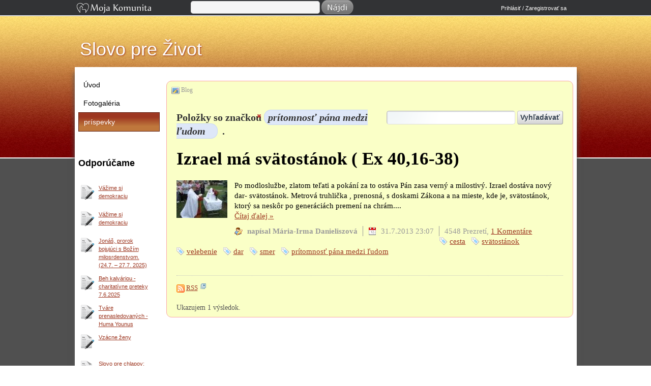

--- FILE ---
content_type: text/html;charset=UTF-8
request_url: https://www.mojakomunita.sk/web/slovo-pre-zivot/prispevky?p_p_id=33&p_p_lifecycle=0&p_p_state=normal&p_p_mode=view&p_p_col_id=column-1&p_p_col_count=1&p_r_p_564233524_tag=pr%C3%ADtomnos%C5%A5%20p%C3%A1na++medzi+%C4%BEudom
body_size: 8576
content:
<!DOCTYPE html> <html class="ltr" dir="ltr" lang="sk-SK" xmlns="http://www.w3.org/1999/xhtml" xmlns:og="http://opengraphprotocol.org/schema/" xmlns:fb="http://www.facebook.com/2008/fbml"> <head> <title>príspevky | Slovo pre Život | Moja Komunita</title> <meta name="google-site-verification" content="W6crEVUTcWfsoAJjVAFRpqQtrKz01QyIdDVqymizi1s" /> <meta content="text/html; charset=UTF-8" http-equiv="content-type" /> <meta content="prítomnosť pána medzi ľudom" lang="sk-SK" name="keywords" /> <link href="https://www.mojakomunita.sk/html/themes/mojakomunita-theme/images/favicon.ico" rel="Shortcut Icon" /> <link href="https&#x3a;&#x2f;&#x2f;www&#x2e;mojakomunita&#x2e;sk&#x2f;web&#x2f;slovo-pre-zivot&#x2f;prispevky&#x3f;p_p_id&#x3d;33&#x26;p_p_lifecycle&#x3d;0&#x26;p_p_state&#x3d;normal&#x26;p_p_mode&#x3d;view&#x26;p_p_col_id&#x3d;column-1&#x26;p_p_col_count&#x3d;1&#x26;p_r_p_564233524_tag&#x3d;pr&#x25;C3&#x25;ADtomnos&#x25;C5&#x25;A5&#x25;20p&#x25;C3&#x25;A1na&#x2b;&#x2b;medzi&#x2b;&#x25;C4&#x25;BEudom" rel="canonical" /> <link href="https&#x3a;&#x2f;&#x2f;www&#x2e;mojakomunita&#x2e;sk&#x2f;en&#x2f;web&#x2f;slovo-pre-zivot&#x2f;prispevky&#x3f;p_p_id&#x3d;33&#x26;p_p_lifecycle&#x3d;0&#x26;p_p_state&#x3d;normal&#x26;p_p_mode&#x3d;view&#x26;p_p_col_id&#x3d;column-1&#x26;p_p_col_count&#x3d;1&#x26;p_r_p_564233524_tag&#x3d;pr&#x25;C3&#x25;ADtomnos&#x25;C5&#x25;A5&#x25;20p&#x25;C3&#x25;A1na&#x2b;&#x2b;medzi&#x2b;&#x25;C4&#x25;BEudom" hreflang="en-GB" rel="alternate" /> <link href="&#x2f;html&#x2f;css&#x2f;main&#x2e;css&#x3f;browserId&#x3d;other&#x26;themeId&#x3d;mojakomunitatheme&#x26;languageId&#x3d;sk_SK&#x26;b&#x3d;6101&#x26;t&#x3d;1369970572000" rel="stylesheet" type="text/css" /> <link href="/html/portlet/blogs/css/main.css?browserId=other&amp;themeId=mojakomunitatheme&amp;languageId=sk_SK&amp;b=6101&amp;t=1769742621000" rel="stylesheet" type="text/css" /> <style type="text/css">#header2{height:100px;width:987px;margin:0 auto}#header2 h1{padding:40px 10px 0 10px;font-size:36px;margin:0}#header2 h1 a{color:#FFF}#header{height:30px;background:#323335;border-bottom:2px solid #ddd}#header a{color:#aaa}</style> <script type="text/javascript">/*<![CDATA[*/var Liferay={Browser:{acceptsGzip:function(){return true},getMajorVersion:function(){return 131},getRevision:function(){return"537.36"},getVersion:function(){return"131.0.0.0"},isAir:function(){return false},isChrome:function(){return true},isFirefox:function(){return false},isGecko:function(){return true},isIe:function(){return false},isIphone:function(){return false},isLinux:function(){return false},isMac:function(){return true},isMobile:function(){return false},isMozilla:function(){return false},isOpera:function(){return false},isRtf:function(){return true},isSafari:function(){return true},isSun:function(){return false},isWap:function(){return false},isWapXhtml:function(){return false},isWebKit:function(){return true},isWindows:function(){return false},isWml:function(){return false}},Data:{isCustomizationView:function(){return false},notices:[null]},ThemeDisplay:{getCDNDynamicResourcesHost:function(){return""},getCDNHost:function(){return""},getCompanyId:function(){return"10113"},getCompanyGroupId:function(){return"6242090"},getUserId:function(){return"10116"},getDoAsUserIdEncoded:function(){return""},getPlid:function(){return"4982535"},getLayoutId:function(){return"5"},getLayoutURL:function(){return"/web/slovo-pre-zivot/prispevky"},isPrivateLayout:function(){return"false"},getParentLayoutId:function(){return"0"},getScopeGroupId:function(){return"4398491"},getScopeGroupIdOrLiveGroupId:function(){return"4398491"},getParentGroupId:function(){return"4398491"},isImpersonated:function(){return false},isSignedIn:function(){return false},getDefaultLanguageId:function(){return"sk_SK"},getLanguageId:function(){return"sk_SK"},isAddSessionIdToURL:function(){return false},isFreeformLayout:function(){return false},isStateExclusive:function(){return false},isStateMaximized:function(){return false},isStatePopUp:function(){return false},getPathContext:function(){return""},getPathImage:function(){return"/image"},getPathJavaScript:function(){return"/html/js"},getPathMain:function(){return"/c"},getPathThemeImages:function(){return"https://www.mojakomunita.sk/html/themes/mojakomunita-theme/images"},getPathThemeRoot:function(){return"/html/themes/mojakomunita-theme"},getURLControlPanel:function(){return"/group/control_panel?doAsGroupId=4398491&refererPlid=4982535"},getURLHome:function(){return"https://www.mojakomunita.sk/web/guest"},getSessionId:function(){return""},getPortletSetupShowBordersDefault:function(){return true}},PropsValues:{NTLM_AUTH_ENABLED:false}};var themeDisplay=Liferay.ThemeDisplay;Liferay.AUI={getBaseURL:function(){return"https://www.mojakomunita.sk/html/js/aui/"},getCombine:function(){return false},getComboPath:function(){return"/combo/?browserId=other&minifierType=&languageId=sk_SK&b=6101&t=1733813117000&p=/html/js&"},getFilter:function(){return"raw"},getJavaScriptRootPath:function(){return"/html/js"},getLangPath:function(){return"aui_lang.jsp?browserId=other&themeId=mojakomunitatheme&colorSchemeId=04&languageId=sk_SK&b=6101&t=1733813117000"},getRootPath:function(){return"/html/js/aui/"}};window.YUI_config={base:Liferay.AUI.getBaseURL(),comboBase:Liferay.AUI.getComboPath(),fetchCSS:true,filter:Liferay.AUI.getFilter(),root:Liferay.AUI.getRootPath(),useBrowserConsole:false};Liferay.authToken="C4FdRjKC";Liferay.currentURL="\x2fweb\x2fslovo-pre-zivot\x2fprispevky\x3fp_p_id\x3d33\x26p_p_lifecycle\x3d0\x26p_p_state\x3dnormal\x26p_p_mode\x3dview\x26p_p_col_id\x3dcolumn-1\x26p_p_col_count\x3d1\x26p_r_p_564233524_tag\x3dpr\x25C3\x25ADtomnos\x25C5\x25A5\x2520p\x25C3\x25A1na\x2b\x2bmedzi\x2b\x25C4\x25BEudom";Liferay.currentURLEncoded="%2Fweb%2Fslovo-pre-zivot%2Fprispevky%3Fp_p_id%3D33%26p_p_lifecycle%3D0%26p_p_state%3Dnormal%26p_p_mode%3Dview%26p_p_col_id%3Dcolumn-1%26p_p_col_count%3D1%26p_r_p_564233524_tag%3Dpr%25C3%25ADtomnos%25C5%25A5%2520p%25C3%25A1na%2B%2Bmedzi%2B%25C4%25BEudom";/*]]>*/</script> <script src="/html/js/aui/yui/yui.js?t=1733813117000" type="text/javascript"></script> <script src="/html/js/aui/arraylist-add/arraylist-add.js?t=1733813117000" type="text/javascript"></script> <script src="/html/js/aui/arraylist-filter/arraylist-filter.js?t=1733813117000" type="text/javascript"></script> <script src="/html/js/aui/arraylist/arraylist.js?t=1733813117000" type="text/javascript"></script> <script src="/html/js/aui/array-extras/array-extras.js?t=1733813117000" type="text/javascript"></script> <script src="/html/js/aui/array-invoke/array-invoke.js?t=1733813117000" type="text/javascript"></script> <script src="/html/js/aui/attribute-base/attribute-base.js?t=1733813117000" type="text/javascript"></script> <script src="/html/js/aui/attribute-complex/attribute-complex.js?t=1733813117000" type="text/javascript"></script> <script src="/html/js/aui/base-base/base-base.js?t=1733813117000" type="text/javascript"></script> <script src="/html/js/aui/base-pluginhost/base-pluginhost.js?t=1733813117000" type="text/javascript"></script> <script src="/html/js/aui/classnamemanager/classnamemanager.js?t=1733813117000" type="text/javascript"></script> <script src="/html/js/aui/datatype-xml-format/datatype-xml-format.js?t=1733813117000" type="text/javascript"></script> <script src="/html/js/aui/datatype-xml-parse/datatype-xml-parse.js?t=1733813117000" type="text/javascript"></script> <script src="/html/js/aui/dom-base/dom-base.js?t=1733813117000" type="text/javascript"></script> <script src="/html/js/aui/dom-core/dom-core.js?t=1733813117000" type="text/javascript"></script> <script src="/html/js/aui/dom-screen/dom-screen.js?t=1733813117000" type="text/javascript"></script> <script src="/html/js/aui/dom-style/dom-style.js?t=1733813117000" type="text/javascript"></script> <script src="/html/js/aui/event-base/event-base.js?t=1733813117000" type="text/javascript"></script> <script src="/html/js/aui/event-custom-base/event-custom-base.js?t=1733813117000" type="text/javascript"></script> <script src="/html/js/aui/event-custom-complex/event-custom-complex.js?t=1733813117000" type="text/javascript"></script> <script src="/html/js/aui/event-delegate/event-delegate.js?t=1733813117000" type="text/javascript"></script> <script src="/html/js/aui/event-focus/event-focus.js?t=1733813117000" type="text/javascript"></script> <script src="/html/js/aui/event-hover/event-hover.js?t=1733813117000" type="text/javascript"></script> <script src="/html/js/aui/event-key/event-key.js?t=1733813117000" type="text/javascript"></script> <script src="/html/js/aui/event-mouseenter/event-mouseenter.js?t=1733813117000" type="text/javascript"></script> <script src="/html/js/aui/event-mousewheel/event-mousewheel.js?t=1733813117000" type="text/javascript"></script> <script src="/html/js/aui/event-outside/event-outside.js?t=1733813117000" type="text/javascript"></script> <script src="/html/js/aui/event-resize/event-resize.js?t=1733813117000" type="text/javascript"></script> <script src="/html/js/aui/event-simulate/event-simulate.js?t=1733813117000" type="text/javascript"></script> <script src="/html/js/aui/event-synthetic/event-synthetic.js?t=1733813117000" type="text/javascript"></script> <script src="/html/js/aui/intl/intl.js?t=1733813117000" type="text/javascript"></script> <script src="/html/js/aui/io-base/io-base.js?t=1733813117000" type="text/javascript"></script> <script src="/html/js/aui/io-form/io-form.js?t=1733813117000" type="text/javascript"></script> <script src="/html/js/aui/io-queue/io-queue.js?t=1733813117000" type="text/javascript"></script> <script src="/html/js/aui/io-upload-iframe/io-upload-iframe.js?t=1733813117000" type="text/javascript"></script> <script src="/html/js/aui/io-xdr/io-xdr.js?t=1733813117000" type="text/javascript"></script> <script src="/html/js/aui/json-parse/json-parse.js?t=1733813117000" type="text/javascript"></script> <script src="/html/js/aui/json-stringify/json-stringify.js?t=1733813117000" type="text/javascript"></script> <script src="/html/js/aui/node-base/node-base.js?t=1733813117000" type="text/javascript"></script> <script src="/html/js/aui/node-core/node-core.js?t=1733813117000" type="text/javascript"></script> <script src="/html/js/aui/node-event-delegate/node-event-delegate.js?t=1733813117000" type="text/javascript"></script> <script src="/html/js/aui/node-event-simulate/node-event-simulate.js?t=1733813117000" type="text/javascript"></script> <script src="/html/js/aui/node-focusmanager/node-focusmanager.js?t=1733813117000" type="text/javascript"></script> <script src="/html/js/aui/node-pluginhost/node-pluginhost.js?t=1733813117000" type="text/javascript"></script> <script src="/html/js/aui/node-screen/node-screen.js?t=1733813117000" type="text/javascript"></script> <script src="/html/js/aui/node-style/node-style.js?t=1733813117000" type="text/javascript"></script> <script src="/html/js/aui/oop/oop.js?t=1733813117000" type="text/javascript"></script> <script src="/html/js/aui/plugin/plugin.js?t=1733813117000" type="text/javascript"></script> <script src="/html/js/aui/pluginhost-base/pluginhost-base.js?t=1733813117000" type="text/javascript"></script> <script src="/html/js/aui/pluginhost-config/pluginhost-config.js?t=1733813117000" type="text/javascript"></script> <script src="/html/js/aui/querystring-stringify-simple/querystring-stringify-simple.js?t=1733813117000" type="text/javascript"></script> <script src="/html/js/aui/queue-promote/queue-promote.js?t=1733813117000" type="text/javascript"></script> <script src="/html/js/aui/selector-css2/selector-css2.js?t=1733813117000" type="text/javascript"></script> <script src="/html/js/aui/selector-css3/selector-css3.js?t=1733813117000" type="text/javascript"></script> <script src="/html/js/aui/selector-native/selector-native.js?t=1733813117000" type="text/javascript"></script> <script src="/html/js/aui/selector/selector.js?t=1733813117000" type="text/javascript"></script> <script src="/html/js/aui/widget-base/widget-base.js?t=1733813117000" type="text/javascript"></script> <script src="/html/js/aui/widget-htmlparser/widget-htmlparser.js?t=1733813117000" type="text/javascript"></script> <script src="/html/js/aui/widget-skin/widget-skin.js?t=1733813117000" type="text/javascript"></script> <script src="/html/js/aui/widget-uievents/widget-uievents.js?t=1733813117000" type="text/javascript"></script> <script src="/html/js/aui/yui-throttle/yui-throttle.js?t=1733813117000" type="text/javascript"></script> <script src="/html/js/aui/aui-base/aui-base.js?t=1733813117000" type="text/javascript"></script> <script src="/html/js/aui/aui-classnamemanager/aui-classnamemanager.js?t=1733813117000" type="text/javascript"></script> <script src="/html/js/aui/aui-component/aui-component.js?t=1733813117000" type="text/javascript"></script> <script src="/html/js/aui/aui-debounce/aui-debounce.js?t=1733813117000" type="text/javascript"></script> <script src="/html/js/aui/aui-delayed-task/aui-delayed-task.js?t=1733813117000" type="text/javascript"></script> <script src="/html/js/aui/aui-event/aui-event-base.js?t=1733813117000" type="text/javascript"></script> <script src="/html/js/aui/aui-event/aui-event-input.js?t=1733813117000" type="text/javascript"></script> <script src="/html/js/aui/aui-form-validator/aui-form-validator.js?t=1733813117000" type="text/javascript"></script> <script src="/html/js/aui/aui-node/aui-node-base.js?t=1733813117000" type="text/javascript"></script> <script src="/html/js/aui/aui-node/aui-node-html5-print.js?t=1733813117000" type="text/javascript"></script> <script src="/html/js/aui/aui-node/aui-node-html5.js?t=1733813117000" type="text/javascript"></script> <script src="/html/js/aui/aui-selector/aui-selector.js?t=1733813117000" type="text/javascript"></script> <script src="/html/js/aui/aui-task-manager/aui-task-manager.js?t=1733813117000" type="text/javascript"></script> <script src="/html/js/liferay/modules.js?t=1733813117000" type="text/javascript"></script> <script src="/html/js/liferay/dependency.js?t=1733813117000" type="text/javascript"></script> <script src="/html/js/liferay/events.js?t=1733813117000" type="text/javascript"></script> <script src="/html/js/liferay/language.js?t=1733813117000" type="text/javascript"></script> <script src="/html/js/liferay/liferay.js?t=1733813117000" type="text/javascript"></script> <script src="/html/js/liferay/util.js?t=1733813117000" type="text/javascript"></script> <script src="/html/js/liferay/portal.js?t=1733813117000" type="text/javascript"></script> <script src="/html/js/liferay/portlet.js?t=1733813117000" type="text/javascript"></script> <script src="/html/js/liferay/portlet_sharing.js?t=1733813117000" type="text/javascript"></script> <script src="/html/js/liferay/workflow.js?t=1733813117000" type="text/javascript"></script> <script src="/html/js/liferay/form.js?t=1733813117000" type="text/javascript"></script> <script src="/html/js/liferay/form_placeholders.js?t=1733813117000" type="text/javascript"></script> <script src="/html/js/liferay/icon.js?t=1733813117000" type="text/javascript"></script> <script src="/html/js/liferay/menu.js?t=1733813117000" type="text/javascript"></script> <script src="/html/js/liferay/notice.js?t=1733813117000" type="text/javascript"></script> <script src="/html/js/liferay/poller.js?t=1733813117000" type="text/javascript"></script> <script type="text/javascript">/*<![CDATA[*/Liferay.Portlet.list=["33"];/*]]>*/</script> <link href="https://www.mojakomunita.sk/web/slovo-pre-zivot/prispevky/-/blogs/rss?_33_displayStyle=abstract" rel="alternate" title="RSS" type="application/rss+xml" /> <link class="lfr-css-file" href="https&#x3a;&#x2f;&#x2f;www&#x2e;mojakomunita&#x2e;sk&#x2f;html&#x2f;themes&#x2f;mojakomunita-theme&#x2f;css&#x2f;main&#x2e;css&#x3f;browserId&#x3d;other&#x26;themeId&#x3d;mojakomunitatheme&#x26;languageId&#x3d;sk_SK&#x26;b&#x3d;6101&#x26;t&#x3d;1769742621000" rel="stylesheet" type="text/css" /> <style type="text/css">#p_p_id_33_ .portlet{background-color:#faffc7;border-top-style:solid;border-color:#faa8a8;font-family:'Times New Roman';font-size:0,9em;line-height:0,9em}</style> <script type="text/javascript" src="https://www.mojakomunita.sk/html/themes/mojakomunita-theme/js/jquery-1.9.1.min.js"></script> <script type="text/javascript" src="https://www.mojakomunita.sk/html/themes/mojakomunita-theme/js/jquery17.js"></script> <script type="text/javascript" src="https://www.mojakomunita.sk/html/themes/mojakomunita-theme/js/theme.js"></script> </head> <body class="brown yui3-skin-sam controls-visible signed-out public-page site controls-hidden"> <div id="header"> <div id="portal-header"> <div class="header-nav-logo"> <a class="png" href="http://www.mojakomunita.sk/home">Moja Komunita</a> </div> <div id="header-search"> <div class="portlet-boundary portlet-boundary_entity_search_ portlet-static portlet-static-end portlet-borderless " id="p_p_id_entity_search_INSTANCE_MAIN_" > <span id="p_entity_search_INSTANCE_MAIN"></span> <div class="portlet-body"> <div class="portlet-borderless-container" style=""> <div class="portlet-body"> <!-- tu si treba pridat vseobecne pouzitelne premenne pre vsetky viewy v tomto portlete --> <div id="_entity_search_INSTANCE_MAIN_search"> <form method="post" name="_entity_search_INSTANCE_MAIN_fm" id="_entity_search_INSTANCE_MAIN_search_form" action="https://www.mojakomunita.sk/web/slovo-pre-zivot/prispevky?p_p_id=entity_search_INSTANCE_MAIN&p_p_lifecycle=1&p_p_state=exclusive&p_p_mode=view&_entity_search_INSTANCE_MAIN_struts_action=%2Fentity_search%2Forganizations"> <input class="search" type="text" name="_entity_search_INSTANCE_MAIN_q" /> <input type="button" class="find-button" id="_entity_search_INSTANCE_MAIN_search_form_submit" value="Nájdi" /> </form> </div> <style type="text/css">#jquery-live-search dd.userlist{clear:both;padding:3px 5px}#jquery-live-search dd.userlist:hover{background:#d8d8d8}#jquery-live-search dd.userlist div.name{line-height:33px}#jquery-live-search dd.userlist img{height:33px;float:left;padding-right:5px}img.lupa{float:left;padding-right:5px}input.search{width:250px;background:url("../images/forms/button.png") repeat-x scroll 0 0 #f5f5f5;border-color:#dedede #bfbfbf #bfbfbf #dedede}</style> <script type="text/javascript" src="/html/js/jquery/liveSearch.js"></script> <script type="text/javascript">/*<![CDATA[*/jQuery("#_entity_search_INSTANCE_MAIN_search_form").keydown(function(c){if(c.which=="13"){var a=jQuery('#_entity_search_INSTANCE_MAIN_search input[name="_entity_search_INSTANCE_MAIN_q"]').val();var b="https://www.mojakomunita.sk/web/slovo-pre-zivot/prispevky?p_p_id=custom_directory&p_p_lifecycle=0&p_p_state=maximized&p_p_mode=view&_custom_directory_struts_action=%2Fcustom_directory%2Fview";b=b.replace("home","miesta");jQuery(this).append('<input type="hidden" name="_custom_directory_keywords" value="'+a+'" />').attr("action",b).submit()}else{jQuery('#_entity_search_INSTANCE_MAIN_search input[name="_entity_search_INSTANCE_MAIN_q"]').liveSearch({url:"https://www.mojakomunita.sk/web/slovo-pre-zivot/prispevky?p_p_id=entity_search_INSTANCE_MAIN&p_p_lifecycle=1&p_p_state=exclusive&p_p_mode=view&_entity_search_INSTANCE_MAIN_struts_action=%2Fentity_search%2Forganizations&_entity_search_INSTANCE_MAIN_q="})}});jQuery("#_entity_search_INSTANCE_MAIN_search_form_submit").click(function(){var a=jQuery('#_entity_search_INSTANCE_MAIN_search input[name="_entity_search_INSTANCE_MAIN_q"]').val();var b="https://www.mojakomunita.sk/web/slovo-pre-zivot/prispevky?p_p_id=custom_directory&p_p_lifecycle=0&p_p_state=maximized&p_p_mode=view&_custom_directory_struts_action=%2Fcustom_directory%2Fview";var c=b.indexOf("?");b=b.substring(c,b.length);b="/web/guest/miesta/"+b;jQuery("#_entity_search_INSTANCE_MAIN_search_form").append('<input type="hidden" name="_custom_directory_keywords" value="'+a+'" />').attr("action",b).submit()});/*]]>*/</script> </div> </div> </div> </div> </div> <div class="header-nav"> <ul class="dropdown"> <!-- <div id="quick_profile"> <div style="padding-top:15px"> <input type="button" class="signupLink" onClick="signUp();" value="Zaregistrujte sa" /> </div> </div> --> </li> <li> <a href="/c/portal/login?p_l_id=4982535">Prihlásiť / Zaregistrovať sa</a> </li> </ul> </div> <div class="clearfix"></div> </div> </div> <div id="c1"> <div id="container"> <div id="header2"> <h1> <a href="/web/slovo-pre-zivot">Slovo pre Život</a> </h1> </div> <div id="main-wrapper"> <div id="content-wrapper"> <div id="content"> <div class="portlet-boundary portlet-boundary_103_ portlet-static portlet-static-end " id="p_p_id_103_" > <span id="p_103"></span> <div class="portlet-body"> </div> </div> <div class="columns-1" id="main-content" role="main"> <div class="portlet-layout"> <div class="portlet-column portlet-column-only" id="column-1"> <div class="portlet-dropzone portlet-column-content portlet-column-content-only" id="layout-column_column-1"> <div class="portlet-boundary portlet-boundary_33_ portlet-static portlet-static-end portlet-blogs " id="p_p_id_33_" > <span id="p_33"></span> <div class="portlet-body"> <section class="portlet" id="portlet_33"> <header class="portlet-topper"> <h1 class="portlet-title"> <span > <img class="icon" id="ctvk" src="https://www.mojakomunita.sk/html/themes/mojakomunita-theme/images/spacer.png" alt="" style="background-image: url('/html/icons/_sprite.png'); background-position: 50% -192px; background-repeat: no-repeat; height: 16px; width: 16px;" /> </span> <span class="portlet-title-text">Blog</span> </h1> <menu class="portlet-topper-toolbar" id="portlet-topper-toolbar_33" type="toolbar"> <span title="Možnosti"><ul class='lfr-component lfr-actions align-auto direction-down max-display-items-15 portlet-options' id="_33_kldx_menu"><li class="lfr-trigger"><strong><a class="nobr" href="javascript:;" id="_33_kldx_menuButton"><span class="taglib-text">Možnosti</span></a></strong><ul> <li class="_33_expose-as-widget"> <a class="taglib-icon" href="javascript:Liferay.PortletSharing.showWidgetInfo(&#039;https://www.mojakomunita.sk/widget/web/slovo-pre-zivot/prispevky/-/blogs&#039;);" id="_33_kldx_menu_add-to-any-website" > <img class="icon" src="https://www.mojakomunita.sk/html/themes/mojakomunita-theme/images/dock/add_content.png" alt="" /> Pridajte túto aplikáciu na akékoľvek webové sídlo. </a> </li> </ul></li></ul></span> </menu> </header> <div class="portlet-content"> <div class=" portlet-content-container" style=""> <div class="portlet-body"> <form action="https://www.mojakomunita.sk/web/slovo-pre-zivot/prispevky?p_p_id=33&amp;p_p_lifecycle=0&amp;p_p_state=normal&amp;p_p_mode=view&amp;p_p_col_id=column-1&amp;p_p_col_count=1&amp;_33_struts_action=%2Fblogs%2Fsearch" class="aui-form " id="_33_fm1" method="get" name="_33_fm1" > <input name="_33_formDate" type="hidden" value="1769810447929" /> <input name="p_p_id" type="hidden" value="33" /><input name="p_p_lifecycle" type="hidden" value="0" /><input name="p_p_state" type="hidden" value="normal" /><input name="p_p_mode" type="hidden" value="view" /><input name="p_p_col_id" type="hidden" value="column-1" /><input name="p_p_col_count" type="hidden" value="1" /><input name="_33_struts_action" type="hidden" value="&#x2f;blogs&#x2f;search" /> <input class="aui-field-input aui-field-input-text"  id="_33_redirect"  name="_33_redirect"     type="hidden" value="https&#x3a;&#x2f;&#x2f;www&#x2e;mojakomunita&#x2e;sk&#x2f;web&#x2f;slovo-pre-zivot&#x2f;prispevky&#x3f;p_p_id&#x3d;33&#x26;p_p_lifecycle&#x3d;0&#x26;p_p_state&#x3d;normal&#x26;p_p_mode&#x3d;view&#x26;p_p_col_id&#x3d;column-1&#x26;p_p_col_count&#x3d;1&#x26;p_r_p_564233524_tag&#x3d;pr&#x25;C3&#x25;ADtomnos&#x25;C5&#x25;A5&#x25;20p&#x25;C3&#x25;A1na&#x2b;&#x2b;medzi&#x2b;&#x25;C4&#x25;BEudom"   /> <input class="aui-field-input aui-field-input-text"  id="_33_groupId"  name="_33_groupId"     type="hidden" value="4398491"   /> <div class="portlet-toolbar search-form"> <div class="aui-search-bar"> <span class="aui-field aui-field-text aui-field-inline"> <span class="aui-field-content"> <span class="aui-field-element "> <input class="aui-field-input aui-field-input-text"  id="_33_keywords"  name="_33_keywords"    title="Vyhľadávať v záznamoch" type="text" value=""  size="30"  /> </span> </span> </span> <span class="aui-button aui-button-submit"> <span class="aui-button-content"> <input class="aui-button-input aui-button-input-submit"    type='submit' value="Vyhľadávať"    /> </span> </span> </div> </div> <h1 class="taglib-categorization-filter entry-title"> Položky so značkou <em> <span class="asset-entry"> prítomnosť pána medzi ľudom <a href="https://www.mojakomunita.sk/web/slovo-pre-zivot/prispevky?p_p_id=33&p_p_lifecycle=0&p_p_state=normal&p_p_mode=view&p_p_col_id=column-1&p_p_col_count=1&p_r_p_564233524_tag=" title="Odobrať"> <span class="aui-icon aui-icon-close aui-textboxlistentry-close"></span> </a> </span> </em>. </h1> <div id="ms-container" class="row"> <div class="entry approved col-sm-6 col-md-4 ms-item"> <div class="thumbnail"> <div class="image"> </div> <div class="caption"> <div class="entry-content"> <div class="entry-title"> <h2><a href="https://www.mojakomunita.sk/web/slovo-pre-zivot/prispevky/-/blogs/izrael-ma-svatostanok-ex-40-16-38-" >Izrael má svätostánok ( Ex 40,16-38)</a></h2> </div> </div> <div class="entry-body"> <div class="perexImage"> <a href="https://www.mojakomunita.sk/web/slovo-pre-zivot/prispevky/-/blogs/izrael-ma-svatostanok-ex-40-16-38-"> <img alt="Izrael má svätostánok ( Ex 40,16-38)" class="perexImage" id="_33_perexImage" src="/image/image?img_id=6670631&t=1769810448217.jpg" /> </a> </div> Po modloslužbe, zlatom teľati a pokání za to ostáva Pán zasa verný a milostivý. Izrael dostáva nový dar- svätostánok. Metrová truhlička , prenosná, s doskami Zákona a na mieste, kde je, svätostánok, ktorý sa neskôr po generáciách premení na chrám.... <br /> <a href="https://www.mojakomunita.sk/web/slovo-pre-zivot/prispevky/-/blogs/izrael-ma-svatostanok-ex-40-16-38-" >Čítaj ďalej <span class="aui-helper-hidden-accessible">o Izrael má svätostánok ( Ex 40,16-38)</span> &raquo;</a> </div> <div class="entry-footer"> <div class="entry-author"> napísal Mária-Irma Danieliszová </div> <div class="entry-date"> 31.7.2013 23:07 </div> <div class="stats"> <span class="view-count"> 4548 Prezretí, </span> <span class="comments"> <a href="https://www.mojakomunita.sk/web/slovo-pre-zivot/prispevky/-/blogs/izrael-ma-svatostanok-ex-40-16-38-#blogsCommentsPanelContainer" >1 Komentáre</a> </span> </div> <span class="entry-categories"> </span> <span class="entry-tags"> <span class="taglib-asset-tags-summary"> <a class="tag" href="https://www.mojakomunita.sk/web/slovo-pre-zivot/prispevky?p_p_id=33&amp;p_p_lifecycle=0&amp;p_p_state=normal&amp;p_p_mode=view&amp;p_p_col_id=column-1&amp;p_p_col_count=1&amp;p_r_p_564233524_tag=cesta">cesta</a> <a class="tag" href="https://www.mojakomunita.sk/web/slovo-pre-zivot/prispevky?p_p_id=33&amp;p_p_lifecycle=0&amp;p_p_state=normal&amp;p_p_mode=view&amp;p_p_col_id=column-1&amp;p_p_col_count=1&amp;p_r_p_564233524_tag=sv%C3%A4tost%C3%A1nok">svätostánok</a> <a class="tag" href="https://www.mojakomunita.sk/web/slovo-pre-zivot/prispevky?p_p_id=33&amp;p_p_lifecycle=0&amp;p_p_state=normal&amp;p_p_mode=view&amp;p_p_col_id=column-1&amp;p_p_col_count=1&amp;p_r_p_564233524_tag=velebenie">velebenie</a> <a class="tag" href="https://www.mojakomunita.sk/web/slovo-pre-zivot/prispevky?p_p_id=33&amp;p_p_lifecycle=0&amp;p_p_state=normal&amp;p_p_mode=view&amp;p_p_col_id=column-1&amp;p_p_col_count=1&amp;p_r_p_564233524_tag=dar">dar</a> <a class="tag" href="https://www.mojakomunita.sk/web/slovo-pre-zivot/prispevky?p_p_id=33&amp;p_p_lifecycle=0&amp;p_p_state=normal&amp;p_p_mode=view&amp;p_p_col_id=column-1&amp;p_p_col_count=1&amp;p_r_p_564233524_tag=smer">smer</a> <a class="tag" href="https://www.mojakomunita.sk/web/slovo-pre-zivot/prispevky?p_p_id=33&amp;p_p_lifecycle=0&amp;p_p_state=normal&amp;p_p_mode=view&amp;p_p_col_id=column-1&amp;p_p_col_count=1&amp;p_r_p_564233524_tag=pr%C3%ADtomnos%C5%A5%20p%C3%A1na++medzi+%C4%BEudom">prítomnosť pána medzi ľudom</a> </span> </span> <div class="entry-tags"> </div> <div class="clearfix"></div> </div> </div> <!-- // .caption --> </div> <!-- // .thumbnail --> </div> <!-- // .entry --> <div class="separator"><!-- --></div> </div> <!-- // #ms-container --> <div class="subscribe"> <span > <a class="taglib-icon" href="https://www.mojakomunita.sk/web/slovo-pre-zivot/prispevky/-/blogs/rss?_33_displayStyle=abstract" id="_33_rjus" target="_blank" title="(Otvorí sa v novom okne)" > <img class="icon" src="https://www.mojakomunita.sk/html/themes/mojakomunita-theme/images/common/rss.png" alt="" /> <span class="taglib-text">RSS</span> <span class="opens-new-window-accessible">(Otvorí sa v novom okne)</span></a> </span> </div> <div class="taglib-page-iterator" id="_33_ocerSearchContainerPageIterator"> <div class="search-results"> Ukazujem 1 výsledok. </div> </div> </form> </div> </div> </div> </section> </div> </div> </div> </div> </div> </div> <form action="#" id="hrefFm" method="post" name="hrefFm"> <span></span> </form> </div> <div id="additional"> <div id="navigation" class="sort-pages modify-pages"> <ul> <li class=""> <a href="https://www.mojakomunita.sk/web/slovo-pre-zivot/uvod" ><span>Úvod</span><!--[if gte IE 7]><!--></a><!--<![endif]--> <!--[if lte IE 6]><table><tr><td><![endif]--> <!--[if lte IE 6]></td></tr></table></a><![endif]--> </li> <li class=""> <a href="https://www.mojakomunita.sk/web/slovo-pre-zivot/fotogaleria" ><span>Fotogaléria</span><!--[if gte IE 7]><!--></a><!--<![endif]--> <!--[if lte IE 6]><table><tr><td><![endif]--> <!--[if lte IE 6]></td></tr></table></a><![endif]--> </li> <li class="selected"> <a href="https://www.mojakomunita.sk/web/slovo-pre-zivot/prispevky" ><span>príspevky</span><!--[if gte IE 7]><!--></a><!--<![endif]--> <!--[if lte IE 6]><table><tr><td><![endif]--> <!--[if lte IE 6]></td></tr></table></a><![endif]--> </li> </ul> </div> <div id="fb-like"> <div style="margin:15px 0" class="social fb"> <script src="http://connect.facebook.net/en_US/all.js#xfbml=1"></script> <fb:like href="http://www.mojakomunita.sk" layout="box_count" show_faces="true" width="160" font="" locale="sk_SK"></fb:like> </div> </div> <div id="advert-left"> <div id="main-recommended"> <h2>Odporúčame</h2> <ul class="recommendedItem"> <li class="Blog"><a href="https://www.mojakomunita.sk/c/blogs/find_entry?entryId=57230443" title="Blog: Vážime si demokraciu" >Vážime si demokraciu</a></li><li class="Blog"><a href="https://www.mojakomunita.sk/c/blogs/find_entry?entryId=57230443" title="Blog: Vážime si demokraciu" >Vážime si demokraciu</a></li><li class="Blog"><a href="https://www.mojakomunita.sk/c/blogs/find_entry?entryId=56300017" title="Blog: Jonáš, prorok bojujúci s Božím milosrdenstvom. (24.7. – 27.7. 2025)" >Jonáš, prorok bojujúci s Božím milosrdenstvom. (24.7. – 27.7. 2025)</a></li><li class="Blog"><a href="https://www.mojakomunita.sk/c/blogs/find_entry?entryId=56265472" title="Blog: Beh kalváriou - charitatívne preteky 7.6.2025" >Beh kalváriou - charitatívne preteky 7.6.2025</a></li><li class="Blog"><a href="https://www.mojakomunita.sk/c/blogs/find_entry?entryId=56232690" title="Blog: Tváre prenasledovaných - Huma Younus" >Tváre prenasledovaných - Huma Younus</a></li><li class="Blog"><a href="https://www.mojakomunita.sk/c/blogs/find_entry?entryId=55571347" title="Blog: Vzácne ženy" >Vzácne ženy</a></li><li class="Blog"><a href="https://www.mojakomunita.sk/c/blogs/find_entry?entryId=256277" title="Blog: Slovo pre chlapov: na ceste k zrelosti muža" >Slovo pre chlapov: na ceste k zrelosti muža</a></li><li class="Blog"><a href="https://www.mojakomunita.sk/c/blogs/find_entry?entryId=8791247" title="Blog: Uzdravená priemernosť" >Uzdravená priemernosť</a></li><li class="Blog"><a href="https://www.mojakomunita.sk/c/blogs/find_entry?entryId=46900856" title="Blog: Rivalita medzi súrodencami" >Rivalita medzi súrodencami</a></li><li class="Blog"><a href="https://www.mojakomunita.sk/c/blogs/find_entry?entryId=19932348" title="Blog: Ako sa Boh stará" >Ako sa Boh stará</a></li><li class="Blog"><a href="https://www.mojakomunita.sk/c/blogs/find_entry?entryId=43275516" title="Blog: Litánie pokory" >Litánie pokory</a></li><li class="Blog"><a href="https://www.mojakomunita.sk/c/blogs/find_entry?entryId=53809236" title="Blog: My si tu žijeme v „duchovnom luxuse“" >My si tu žijeme v „duchovnom luxuse“</a></li><li class="Blog"><a href="https://www.mojakomunita.sk/c/blogs/find_entry?entryId=51300694" title="Blog: Silné sestry: Príbehy prenasledovaných žien na Blízkom východe" >Silné sestry: Príbehy prenasledovaných žien na Blízkom východe</a></li><li class="Blog"><a href="https://www.mojakomunita.sk/c/blogs/find_entry?entryId=50986123" title="Blog: Za mediálnou stenou je ticho" >Za mediálnou stenou je ticho</a></li><li class="Blog"><a href="https://www.mojakomunita.sk/c/blogs/find_entry?entryId=50763225" title="Blog: Vyhrážky smrťou Saleha v Jemene neodrádzajú" >Vyhrážky smrťou Saleha v Jemene neodrádzajú</a></li><li class="Blog"><a href="https://www.mojakomunita.sk/c/blogs/find_entry?entryId=50490572" title="Blog: Novinka: biblické hry" >Novinka: biblické hry</a></li><li class="Blog"><a href="https://www.mojakomunita.sk/c/blogs/find_entry?entryId=42656686" title="Blog: Každý deň na sv. omši s Mojou Komunitou" >Každý deň na sv. omši s Mojou Komunitou</a></li> </ul> </div> <div class="fb-like" data-href="https://www.facebook.com/MojaKomunita/" data-layout="standard" data-action="like" data-show-faces="true" data-share="true"></div> </div> </div> <div class="clearfix"></div> </div> <div class="clearfix"></div> </div> <!-- //main wrapper --> </div> <!-- // container --> </div> <!-- // c1 --> <footer id="f1"> <div id="footer"> <div id="advert-recommended"> <div id="main-recommended"> <h2>Odporúčame</h2> <ul class="recommendedItem"> <li class="Blog"><a href="https://www.mojakomunita.sk/c/blogs/find_entry?entryId=57230443" title="Blog: Vážime si demokraciu" >Vážime si demokraciu</a></li><li class="Blog"><a href="https://www.mojakomunita.sk/c/blogs/find_entry?entryId=57230443" title="Blog: Vážime si demokraciu" >Vážime si demokraciu</a></li><li class="Blog"><a href="https://www.mojakomunita.sk/c/blogs/find_entry?entryId=56300017" title="Blog: Jonáš, prorok bojujúci s Božím milosrdenstvom. (24.7. – 27.7. 2025)" >Jonáš, prorok bojujúci s Božím milosrdenstvom. (24.7. – 27.7. 2025)</a></li><li class="Blog"><a href="https://www.mojakomunita.sk/c/blogs/find_entry?entryId=56265472" title="Blog: Beh kalváriou - charitatívne preteky 7.6.2025" >Beh kalváriou - charitatívne preteky 7.6.2025</a></li><li class="Blog"><a href="https://www.mojakomunita.sk/c/blogs/find_entry?entryId=56232690" title="Blog: Tváre prenasledovaných - Huma Younus" >Tváre prenasledovaných - Huma Younus</a></li><li class="Blog"><a href="https://www.mojakomunita.sk/c/blogs/find_entry?entryId=55571347" title="Blog: Vzácne ženy" >Vzácne ženy</a></li><li class="Blog"><a href="https://www.mojakomunita.sk/c/blogs/find_entry?entryId=256277" title="Blog: Slovo pre chlapov: na ceste k zrelosti muža" >Slovo pre chlapov: na ceste k zrelosti muža</a></li><li class="Blog"><a href="https://www.mojakomunita.sk/c/blogs/find_entry?entryId=8791247" title="Blog: Uzdravená priemernosť" >Uzdravená priemernosť</a></li><li class="Blog"><a href="https://www.mojakomunita.sk/c/blogs/find_entry?entryId=46900856" title="Blog: Rivalita medzi súrodencami" >Rivalita medzi súrodencami</a></li><li class="Blog"><a href="https://www.mojakomunita.sk/c/blogs/find_entry?entryId=19932348" title="Blog: Ako sa Boh stará" >Ako sa Boh stará</a></li><li class="Blog"><a href="https://www.mojakomunita.sk/c/blogs/find_entry?entryId=43275516" title="Blog: Litánie pokory" >Litánie pokory</a></li><li class="Blog"><a href="https://www.mojakomunita.sk/c/blogs/find_entry?entryId=53809236" title="Blog: My si tu žijeme v „duchovnom luxuse“" >My si tu žijeme v „duchovnom luxuse“</a></li><li class="Blog"><a href="https://www.mojakomunita.sk/c/blogs/find_entry?entryId=51300694" title="Blog: Silné sestry: Príbehy prenasledovaných žien na Blízkom východe" >Silné sestry: Príbehy prenasledovaných žien na Blízkom východe</a></li><li class="Blog"><a href="https://www.mojakomunita.sk/c/blogs/find_entry?entryId=50986123" title="Blog: Za mediálnou stenou je ticho" >Za mediálnou stenou je ticho</a></li><li class="Blog"><a href="https://www.mojakomunita.sk/c/blogs/find_entry?entryId=50763225" title="Blog: Vyhrážky smrťou Saleha v Jemene neodrádzajú" >Vyhrážky smrťou Saleha v Jemene neodrádzajú</a></li><li class="Blog"><a href="https://www.mojakomunita.sk/c/blogs/find_entry?entryId=50490572" title="Blog: Novinka: biblické hry" >Novinka: biblické hry</a></li><li class="Blog"><a href="https://www.mojakomunita.sk/c/blogs/find_entry?entryId=42656686" title="Blog: Každý deň na sv. omši s Mojou Komunitou" >Každý deň na sv. omši s Mojou Komunitou</a></li> </ul> </div> <div class="fb-like" data-href="https://www.facebook.com/MojaKomunita/" data-layout="standard" data-action="like" data-show-faces="true" data-share="true"></div> </div> <div class="clearfix"></div> <div class="banners"> $reklama </div> <div id="fmenu"> $footer </div> </div> <div class="clearfix"></div> </footer> </body> <script type="text/javascript">/*<![CDATA[*/Liferay.Util.addInputFocus();Liferay.Portlet.runtimePortletIds=["103"];/*]]>*/</script> <script type="text/javascript">/*<![CDATA[*/Liferay.Portlet.onLoad({canEditTitle:false,columnPos:0,isStatic:"end",namespacedId:"p_p_id_103_",portletId:"103",refreshURL:"\x2fc\x2fportal\x2frender_portlet\x3fp_l_id\x3d4982535\x26p_p_id\x3d103\x26p_p_lifecycle\x3d0\x26p_t_lifecycle\x3d0\x26p_p_state\x3dnormal\x26p_p_mode\x3dview\x26p_p_col_id\x3d\x26p_p_col_pos\x3d0\x26p_p_col_count\x3d0\x26p_p_isolated\x3d1\x26currentURL\x3d\x252Fweb\x252Fslovo-pre-zivot\x252Fprispevky\x253Fp_p_id\x253D33\x2526p_p_lifecycle\x253D0\x2526p_p_state\x253Dnormal\x2526p_p_mode\x253Dview\x2526p_p_col_id\x253Dcolumn-1\x2526p_p_col_count\x253D1\x2526p_r_p_564233524_tag\x253Dpr\x2525C3\x2525ADtomnos\x2525C5\x2525A5\x252520p\x2525C3\x2525A1na\x252B\x252Bmedzi\x252B\x2525C4\x2525BEudom"});Liferay.provide(window,"_33_curupdateCur",function(c){var a=AUI();var d=a.one(c).val();if(true){var b="https://www.mojakomunita.sk/web/slovo-pre-zivot/prispevky?p_p_id=33&p_p_lifecycle=0&p_p_state=normal&p_p_mode=view&p_p_col_id=column-1&p_p_col_count=1&_33_struts_action=%2Fblogs%2Fview&p_r_p_564233524_globaltag=&_33_delta=10&_33_keywords=&_33_advancedSearch=false&_33_andOperator=true&p_r_p_564233524_resetCur=false&_33_cur="+d+"";location.href=b}else{document._33_fm.cur.value=d}},["aui-base"]);Liferay.provide(window,"_33_deltaupdateDelta",function(c){var a=AUI();var d=a.one(c).val();if(true){var b="https://www.mojakomunita.sk/web/slovo-pre-zivot/prispevky?p_p_id=33&p_p_lifecycle=0&p_p_state=normal&p_p_mode=view&p_p_col_id=column-1&p_p_col_count=1&_33_struts_action=%2Fblogs%2Fview&p_r_p_564233524_globaltag=&_33_keywords=&_33_advancedSearch=false&_33_andOperator=true&p_r_p_564233524_resetCur=false&_33_delta="+d+"";location.href=b}else{document._33_fm.delta.value=d}},["aui-base"]);Liferay.Portlet.onLoad({canEditTitle:false,columnPos:0,isStatic:"end",namespacedId:"p_p_id_33_",portletId:"33",refreshURL:"\x2fc\x2fportal\x2frender_portlet\x3fp_l_id\x3d4982535\x26p_p_id\x3d33\x26p_p_lifecycle\x3d0\x26p_t_lifecycle\x3d0\x26p_p_state\x3dnormal\x26p_p_mode\x3dview\x26p_p_col_id\x3dcolumn-1\x26p_p_col_pos\x3d0\x26p_p_col_count\x3d1\x26p_p_isolated\x3d1\x26currentURL\x3d\x252Fweb\x252Fslovo-pre-zivot\x252Fprispevky\x253Fp_p_id\x253D33\x2526p_p_lifecycle\x253D0\x2526p_p_state\x253Dnormal\x2526p_p_mode\x253Dview\x2526p_p_col_id\x253Dcolumn-1\x2526p_p_col_count\x253D1\x2526p_r_p_564233524_tag\x253Dpr\x2525C3\x2525ADtomnos\x2525C5\x2525A5\x252520p\x2525C3\x2525A1na\x252B\x252Bmedzi\x252B\x2525C4\x2525BEudom\x26p_r_p_564233524_tag\x3dpr\x25C3\x25ADtomnos\x25C5\x25A5\x2520p\x25C3\x25A1na\x2b\x2bmedzi\x2b\x25C4\x25BEudom"});Liferay.Portlet.onLoad({canEditTitle:false,columnPos:0,isStatic:"end",namespacedId:"p_p_id_entity_search_INSTANCE_MAIN_",portletId:"entity_search_INSTANCE_MAIN",refreshURL:"\x2fc\x2fportal\x2frender_portlet\x3fp_l_id\x3d4982535\x26p_p_id\x3dentity_search_INSTANCE_MAIN\x26p_p_lifecycle\x3d0\x26p_t_lifecycle\x3d0\x26p_p_state\x3dnormal\x26p_p_mode\x3dview\x26p_p_col_id\x3d\x26p_p_col_pos\x3d0\x26p_p_col_count\x3d0\x26p_p_isolated\x3d1\x26currentURL\x3d\x252Fweb\x252Fslovo-pre-zivot\x252Fprispevky\x253Fp_p_id\x253D33\x2526p_p_lifecycle\x253D0\x2526p_p_state\x253Dnormal\x2526p_p_mode\x253Dview\x2526p_p_col_id\x253Dcolumn-1\x2526p_p_col_count\x253D1\x2526p_r_p_564233524_tag\x253Dpr\x2525C3\x2525ADtomnos\x2525C5\x2525A5\x252520p\x2525C3\x2525A1na\x252B\x252Bmedzi\x252B\x2525C4\x2525BEudom"});AUI().use("aui-base","liferay-form","liferay-menu","liferay-notice","liferay-poller",function(a){(function(){Liferay.Form.register({id:"_33_fm1",fieldRules:[]})})();(function(){Liferay.Menu.register("_33_kldx_menu")})();(function(){Liferay.Util.addInputType();Liferay.Portlet.ready(function(b,c){Liferay.Util.addInputType(c)})})();(function(){new Liferay.Menu();var b=Liferay.Data.notices;for(var c=1;c<b.length;c++){new Liferay.Notice(b[c])}})()});/*]]>*/</script> <script src="https://www.mojakomunita.sk/html/themes/mojakomunita-theme/js/main.js?browserId=other&amp;languageId=sk_SK&amp;b=6101&amp;t=1769742621000" type="text/javascript"></script> <script type="text/javascript"></script> <script type="text/javascript">/*<![CDATA[*/var mkgatc="UA-16674514-1";var _gaq=_gaq||[];_gaq.push(["_setAccount",mkgatc]);_gaq.push(["_trackPageview"]);(function(){var b=document.createElement("script");b.type="text/javascript";b.async=true;b.src=("https:"==document.location.protocol?"https://ssl":"http://www")+".google-analytics.com/ga.js";var a=document.getElementsByTagName("script")[0];a.parentNode.insertBefore(b,a)})();/*]]>*/</script> <script>/*<![CDATA[*/(function(e,a,f){var c,b=e.getElementsByTagName(a)[0];if(e.getElementById(f)){return}c=e.createElement(a);c.id=f;c.src="//connect.facebook.net/sk_SK/all.js#xfbml=1";b.parentNode.insertBefore(c,b)}(document,"script","facebook-jssdk"));/*]]>*/</script> <script type="text/javascript" src="https://apis.google.com/js/plusone.js">/*<![CDATA[*/lang:"sk";/*]]>*/</script> </html> 

--- FILE ---
content_type: text/css
request_url: https://www.mojakomunita.sk/html/css/main.css?browserId=other&themeId=mojakomunitatheme&languageId=sk_SK&b=6101&t=1369970572000
body_size: 172
content:
@import url(portal/aui.css?browserId=other&themeId=mojakomunitatheme&languageId=sk_SK&b=6101&t=1369970572000);
@import url(portal_1.css?browserId=other&themeId=mojakomunitatheme&languageId=sk_SK&b=6101&t=1369970572000);
@import url(portal_2.css?browserId=other&themeId=mojakomunitatheme&languageId=sk_SK&b=6101&t=1369970572000);
@import url(taglib_1.css?browserId=other&themeId=mojakomunitatheme&languageId=sk_SK&b=6101&t=1369970572000);
@import url(taglib_2.css?browserId=other&themeId=mojakomunitatheme&languageId=sk_SK&b=6101&t=1369970572000);
@import url(portal/openid.css?browserId=other&themeId=mojakomunitatheme&languageId=sk_SK&b=6101&t=1369970572000);
@import url(portal/accessibility.css?browserId=other&themeId=mojakomunitatheme&languageId=sk_SK&b=6101&t=1369970572000);



--- FILE ---
content_type: text/css
request_url: https://www.mojakomunita.sk/html/portlet/blogs/css/main.css?browserId=other&themeId=mojakomunitatheme&languageId=sk_SK&b=6101&t=1769742621000
body_size: 1008
content:
.portlet-blogs .taglib-custom-attributes-list {
  margin-bottom: 1em; }
.portlet-blogs .taglib-custom-attributes-list label {
  display: block;
  font-weight: bold; }
.portlet-blogs .edit-actions {
  margin: 1.5em 0; }
.portlet-blogs .entry {
  clear: both; }
.portlet-blogs .taglib-asset-categories-summary, .portlet-blogs .taglib-asset-tags-summary {
  border-left: 1px solid #999;
  padding-left: 10px; }
.portlet-blogs .entry.draft, .portlet-blogs .entry.pending, .portlet-blogs .entry.scheduled {
  background: #eee;
  border: 1px solid #ccc;
  color: #555;
  padding: 5px; }
  .portlet-blogs .entry.draft h3, .portlet-blogs .entry.pending h3, .portlet-blogs .entry.scheduled h3 {
    background: url(/html/themes/mojakomunita-theme/images/common/page.png) no-repeat 0 50%;
    margin-top: 0;
    padding-left: 20px; }
.portlet-blogs .entry-navigation {
  background: #eee;
  border-top: 1px solid #ccc;
  margin: 15px 0 0;
  overflow: hidden;
  padding: 5px; }
  .portlet-blogs .entry-navigation a, .portlet-blogs .entry-navigation span {
    background: url() no-repeat; }
  .portlet-blogs .entry-navigation .previous {
    background-image: url(/html/themes/mojakomunita-theme/images/arrows/paging_previous.png);
    float: left;
    padding-left: 15px; }
  .portlet-blogs .entry-navigation span.previous {
    background-position: 0 100%; }
  .portlet-blogs .entry-navigation .next {
    background-image: url(/html/themes/mojakomunita-theme/images/arrows/paging_next.png);
    background-position: 100% 0;
    float: right;
    padding-right: 15px; }
  .portlet-blogs .entry-navigation span.next {
    background-position: 100% 100%; }
.portlet-blogs .preview {
  background: #ffc;
  border: 1px dotted gray;
  padding: 3px; }
.portlet-blogs .search-form {
  float: right; }
.portlet-blogs .stats {
  color: #999;
  float: left;
  padding-right: 10px; }
.portlet-blogs .subscribe {
  margin-bottom: 1.5em; }
.portlet-blogs .taglib-flags {
  border-left: 1px solid #999;
  color: #999;
  padding-left: 10px;
  padding-right: 10px; }
.portlet-blogs .taglib-ratings.stars {
  margin-top: 0.5em; }
.portlet-blogs #blogsCommentsPanelContainer {
  border-width: 0; }

.social-boomarks-options {
  margin-left: 2em; }

.portlet-blogs h2 {
  margin: 0.5em 0; }

.portlet-blogs h2 a {
  text-decoration: none;
  color: #000; }

.portlet-blogs h2 a:hover {
  text-decoration: underline; }

.portlet-blogs .edit-actions {
  margin: 1.5em 0; }

.portlet-blogs .entry-author {
  background: url(/html/themes/mojakomunita-theme/images/portlet/edit_guest.png) no-repeat 0 50%;
  border-right: 1px solid #999;
  color: #999;
  float: left;
  font-weight: bold;
  margin-right: 10px;
  padding-left: 25px;
  padding-right: 10px; }

.portlet-blogs .entry-body {
  margin-bottom: 10px; }

.portlet-blogs .entry-date {
  background: url(/html/themes/mojakomunita-theme/images/common/date.png) no-repeat 0 50%;
  color: #999;
  margin-bottom: 1em;
  padding-left: 25px;
  padding-right: 10px;
  float: left;
  border-right: 1px solid #999; }

.portlet-blogs .entry-tags {
  clear: both;
  margin: 2.5em 0 0 0; }

.portlet-blogs .entry-tags .taglib-asset-tags-summary {
  border-left: none;
  padding-left: 0; }

.portlet-blogs .entry-social {
  clear: both;
  margin: 1.5em 0; }

.portlet-blogs .entry-title {
  display: block;
  font-size: 1.5em;
  font-weight: bold;
  margin-bottom: 0.5em; }

.portlet-blogs .entry.draft {
  background: #eee;
  border: 1px solid #ccc;
  color: #555;
  padding: 5px; }

.portlet-blogs .entry.draft h3 {
  background: url(/html/themes/mojakomunita-theme/images/common/page.png) no-repeat 0 50%;
  margin-top: 0;
  padding-left: 20px; }

.portlet-blogs .search-form {
  float: right; }

.portlet-blogs .stats {
  color: #999;
  float: left;
  padding-right: 10px;
  padding-left: 10px; }

.portlet-blogs .subscribe {
  margin-bottom: 1.5em; }

.portlet-blogs .taglib-flags {
  border-left: 1px solid #999;
  color: #999;
  float: left;
  padding-left: 10px; }

.portlet-blogs .taglib-ratings.stars {
  margin-top: 0.5em; }

.portlet-blogs .taglib-social-bookmarks {
  margin-top: 1.5em; }

.portlet-blogs .taglib-social-bookmarks ul {
  padding: 1em; }

.portlet-blogs .perexImage {
  position: relative;
  float: left;
  padding: 0 1em 1em 0;
  width: 100px; }

.portlet-blogs .mainImage {
  position: relative;
  float: right;
  padding: 0 0 1em 1em;
  width: 350px; }

.portlet-blogs .change-avatar .mainImage {
  position: relative;
  float: none;
  padding: 1em 0; }

.portlet-blogs .entry-body p,
.portlet-blogs .entry-body div {
  line-height: 1.7em; }



--- FILE ---
content_type: text/css
request_url: https://www.mojakomunita.sk/html/themes/mojakomunita-theme/css/main.css?browserId=other&themeId=mojakomunitatheme&languageId=sk_SK&b=6101&t=1769742621000
body_size: 182
content:
@import url(base.css?browserId=other&themeId=mojakomunitatheme&languageId=sk_SK&b=6101&t=1769742621000);
@import url(application.css?browserId=other&themeId=mojakomunitatheme&languageId=sk_SK&b=6101&t=1769742621000);
@import url(layout.css?browserId=other&themeId=mojakomunitatheme&languageId=sk_SK&b=6101&t=1769742621000);
@import url(dockbar.css?browserId=other&themeId=mojakomunitatheme&languageId=sk_SK&b=6101&t=1769742621000);
@import url(navigation.css?browserId=other&themeId=mojakomunitatheme&languageId=sk_SK&b=6101&t=1769742621000);
@import url(portlet.css?browserId=other&themeId=mojakomunitatheme&languageId=sk_SK&b=6101&t=1769742621000);
@import url(forms.css?browserId=other&themeId=mojakomunitatheme&languageId=sk_SK&b=6101&t=1769742621000);
@import url(extras.css?browserId=other&themeId=mojakomunitatheme&languageId=sk_SK&b=6101&t=1769742621000);
@import url(custom.css?browserId=other&themeId=mojakomunitatheme&languageId=sk_SK&b=6101&t=1769742621000);



--- FILE ---
content_type: text/css
request_url: https://www.mojakomunita.sk/html/css/portal/aui.css?browserId=other&themeId=mojakomunitatheme&languageId=sk_SK&b=6101&t=1369970572000
body_size: 15412
content:
/* ---------- Browser normalization ---------- */
body, div, dl, dt, dd, ul, ol, li, h1, h2, h3, h4, h5, h6, pre, form, fieldset, input, textarea, p, blockquote {
  margin: 0;
  padding: 0; }

fieldset, img {
  border-width: 0; }

address, caption, cite, code, dfn, var {
  font-style: normal;
  font-weight: normal; }

caption, th {
  text-align: left; }

q:before, q:after {
  content: ''; }

abbr, acronym {
  border: 0;
  border-bottom: 1px dotted #000;
  cursor: help; }

blockquote, ul, ol, dl {
  margin: 1em; }

ol, ul, dl {
  margin-left: 2em; }

ol {
  list-style: decimal outside; }

ul {
  list-style: disc outside; }

ul ul {
  list-style-type: circle; }

ol ol {
  list-style-type: upper-roman; }

dl dd {
  margin-left: 1em; }

th {
  font-weight: bold; }

caption {
  margin-bottom: 0.5em;
  text-align: center; }

p {
  margin-bottom: 1em; }

/* ---------- Headers ---------- */
h1 {
  font-size: 1.8em; }

h2 {
  font-size: 1.6em; }

h3 {
  font-size: 1.4em; }

h1, h2, h3 {
  margin: 1em 0; }

h4, h5, h6 {
  font-size: 1.1em; }

h1, h2, h3, h4, h5, h6, strong {
  font-weight: bold; }

/* ---------- Text formatting ---------- */
b, strong {
  font-weight: bold; }

i, em {
  font-style: italic; }

code, pre {
  font-family: "Courier New",Courier,monospace; }

pre {
  white-space: pre; }

.important {
  font-weight: bold; }

/* ---------- Separator ---------- */
hr, .separator {
  border-top: 1px dotted #BFBFBF; }

/* ---------- Interaction styles ---------- */
.aui-state-default,
.aui-state-active,
.aui-state-hover {
  background: #eee;
  border: 1px solid #ccc;
  border-color: #bbb #999 #999 #bbb; }

.aui-state-active {
  background: #efefef;
  border-color: #333; }

.aui-state-hover {
  background: #ddd;
  border-color: #999 #bbb #bbb #999;
  cursor: pointer; }

.aui-state-disabled {
  cursor: default !important; }

.aui-html-template {
  display: none; }

.aui-basecelleditor-hidden,
.aui-datecelleditor-hidden,
.aui-dropdowncelleditor-hidden,
.aui-textcelleditor-hidden,
.aui-textareacelleditor-hidden,
.aui-checkboxcelleditor-hidden,
.aui-radiocelleditor-hidden,
.aui-helper-hidden {
  display: none !important; }

.aui-helper-hidden-accessible,
.aui-overlay-hidden,
.aui-overlaycontext-hidden,
.aui-overlaymask-hidden,
.aui-calendar-hidden,
.aui-date-picker-hidden,
.aui-datepicker-hidden,
.aui-colorpicker-hidden,
.aui-tooltip-hidden,
.aui-image-viewer-hidden,
.aui-image-gallery-hidden {
  clip: rect(0 0 0 0) !important;
  position: absolute !important;
  /*Webkit and IE7 let clipped content change the scroll height of the page*/
  /*Scale webkit to 0*/
  -webkit-transform: scale(0);
  -webkit-transform-origin-x: 0px;
  -webkit-transform-origin-y: 0px;
  /*Change IE7 to using fixed*/
  *position: fixed !important;
  /*...And reset back to absolute for IE6*/
  _position: absolute !important; }

.aui-helper-force-offset {
  display: block !important;
  position: absolute !important;
  visibility: hidden !important; }

.aui-helper-reset {
  margin: 0;
  padding: 0;
  outline: 0;
  text-decoration: none;
  font-size: 100%;
  list-style: none;
  border: 0; }

.aui-helper-clearfix:after {
  clear: both;
  content: "";
  display: block;
  height: 0; }

.aui-helper-clearfix {
  /* IE7/IE6 */
  zoom: 1; }

.aui-helper-zfix {
  width: 100%;
  height: 100%;
  top: 0;
  left: 0;
  position: absolute;
  opacity: 0;
  /* IE8 */
  -ms-filter: alpha(opacity=0);
  /* IE7/IE8(quirks) */
  filter: alpha(opacity=0); }

/* unselectable */
.aui-helper-unselectable, .aui-helper-unselectable * {
  -moz-user-select: none;
  -khtml-user-select: none; }

/* scroll lock */
.aui-helper-scroll-lock {
  height: 100%;
  margin: 0;
  overflow: hidden;
  width: 100%; }

/*
The rules below set the base font size and background color. These are best overwritten inside of custom.css.
*/
body {
  background-color: #FFF;
  font: 62.5%/1.6em Arial, Helvetica, Verdana, sans-serif; }

.aui-layout {
  width: 100%; }

.ie6 .aui-layout-content,
.ie7 .aui-layout-content {
  display: block; }

.ltr .aui-column,
.rtl .aui-column-last {
  float: left; }

.rtl .aui-column,
.ltr .aui-column-last {
  float: right; }

.ltr .aui-column-last {
  margin-left: -5px; }

.rtl .aui-column-last {
  margin-right: -5px; }

.aui-layout-content:after {
  clear: both;
  content: "";
  display: block;
  height: 0; }

.aui-layout-content {
  /* IE7/IE6 */
  zoom: 1; }

.aui-w1-20,
.aui-w5 {
  width: 5%; }

.aui-w1-16 {
  width: 6.25%; }

.aui-w1-12 {
  width: 8.334%; }

.aui-w1-10,
.aui-w10 {
  width: 10%; }

.aui-w1-9 {
  width: 11.112%; }

.aui-w1-8 {
  width: 12.5%; }

.aui-w1-7 {
  width: 14.286%; }

.aui-w15 {
  width: 15%; }

.aui-w1-6 {
  width: 16.667%; }

.aui-w3-16 {
  width: 18.75%; }

.aui-w1-5,
.aui-w20 {
  width: 20%; }

.aui-w2-9 {
  width: 22.223%; }

.aui-w1-4,
.aui-w25 {
  width: 25%; }

.aui-w2-7 {
  width: 28.572%; }

.aui-w3-10,
.aui-w30 {
  width: 30%; }

.aui-w5-16 {
  width: 31.25%; }

.aui-w1-3,
.aui-w33 {
  width: 33.334%; }

.aui-w35 {
  width: 35%; }

.aui-w3-8 {
  width: 37.5%; }

.aui-w38 {
  width: 38.2%; }

.aui-w2-5,
.aui-w40 {
  width: 40%; }

.aui-w5-12 {
  width: 41.667%; }

.aui-w7-16 {
  width: 43.75%; }

.aui-w4-9 {
  width: 44.445%; }

.aui-w45 {
  width: 45%; }

.aui-w3-7 {
  width: 42.858%; }

.aui-w1-2,
.aui-w50 {
  width: 50%; }

.aui-w55 {
  width: 55%; }

.aui-w5-9 {
  width: 55.556%; }

.aui-w9-16 {
  width: 56.25%; }

.aui-w4-7 {
  width: 57.143%; }

.aui-w7-12 {
  width: 58.334%; }

.aui-w3-5,
.aui-w60 {
  width: 60%; }

.aui-w5-8 {
  width: 62.5%; }

.aui-w62 {
  width: 61.8%; }

.aui-w65 {
  width: 65%; }

.aui-w2-3,
.aui-w66 {
  width: 66.667%; }

.aui-w11-16 {
  width: 68.75%; }

.aui-w7-10,
.aui-w70 {
  width: 70%; }

.aui-w5-7 {
  width: 71.429%; }

.aui-w3-4,
.aui-w75 {
  width: 75%; }

.aui-w7-9 {
  width: 77.778%; }

.aui-w4-5,
.aui-w80 {
  width: 80%; }

.aui-w13-16 {
  width: 81.25%; }

.aui-w5-6 {
  width: 83.334%; }

.aui-w85 {
  width: 85%; }

.aui-w6-7 {
  width: 85.715%; }

.aui-w7-8 {
  width: 87.5%; }

.aui-w9-10,
.aui-w90 {
  width: 90%; }

.aui-w11-12 {
  width: 91.667%; }

.aui-w15-16 {
  width: 93.75%; }

.aui-w95 {
  width: 95%; }

.aui-w100 {
  width: 100%; }

.webkit .aui-w1-12 {
  width: 8.345%; }

.webkit .aui-w11-12 {
  width: 91.675%; }

.webkit .aui-w1-6 {
  width: 16.675%; }

.webkit .aui-w5-6 {
  width: 83.345%; }

.webkit .aui-w5-12 {
  width: 41.675%; }

.webkit .aui-w7-12 {
  width: 58.345%; }

.webkit .aui-w1-3,
.webkit .aui-w33 {
  width: 33.345%; }

.webkit .aui-w2-3,
.webkit .aui-w66 {
  width: 66.675%; }

.aui-column-content,
.aui-column-content-center {
  padding: 0 0.5em; }

.ltr .aui-column-content-first,
.rtl .aui-column-content-last {
  padding-left: 0; }

.rtl .aui-column-content-first,
.ltr .aui-column-content-last {
  padding-right: 0; }

.ie6.ltr .aui-column-first,
.ie6.ltr .aui-column-content-first,
.ie6.rtl .aui-column-last,
.ie6.rtl .aui-column-content-last {
  display: inline; }

.ie6 .aui-layout-content .aui-column-content-center,
.ie6 .aui-layout-content .aui-column-content-first,
.ie6 .aui-layout-content .aui-column-content-last {
  word-wrap: break-word;
  overflow: hidden; }

.ie body {
  position: relative; }

.ie5 body,
.ie6 body {
  position: static; }

.floatbox {
  overflow: hidden; }

.aui-fieldset-legend {
  font-size: 1.2em;
  font-weight: bold; }

.aui-field-labels-inline .aui-field-label,
.aui-field-labels-inline .aui-field-input,
.aui-field-labels-inline .aui-field-hint {
  float: left; }

.aui-field-labels-inline .aui-field-label,
.aui-field-labels-inline .aui-field-input-text {
  width: 45%; }

.aui-field-labels-inline .aui-field-label {
  margin: 0.3em 2% 0 0; }

.aui-field-labels-right .aui-field-label {
  text-align: right; }

.aui-field-labels-inline .aui-field-hint {
  display: block;
  float: none;
  clear: both;
  margin-left: 47%; }

.aui-field-label,
.aui-field-labels-top .aui-field-label {
  display: block;
  float: none;
  text-align: left;
  margin: 0;
  width: auto; }

.aui-field-input,
.aui-field-labels-top .aui-field-input {
  float: none;
  width: auto; }

.aui-field-hint,
.aui-field-labels-top .aui-field-hint {
  line-height: 1;
  clear: none;
  float: right;
  width: 45%;
  margin: 0; }

.aui-field-hint-icon {
  float: left; }

.aui-field-inline {
  display: inline-block;
  vertical-align: middle; }

.aui-field-label-inline {
  display: inline-block;
  margin: 0.4em 0.4em 0 0; }

.aui-field-inline .aui-field-content,
.aui-field-inline .aui-field-label {
  display: inline-block; }

.aui-field-inline .aui-field-label {
  vertical-align: middle; }

.aui-field-group {
  float: left;
  width: 53%; }

.aui-choice-label {
  line-height: 1;
  width: 89%; }

.aui-field-input-choice {
  display: inline-block;
  margin: 0 0.4em 0 0;
  vertical-align: middle; }

.aui-field-row {
  display: block;
  clear: both; }

.aui-field-row:after {
  clear: both;
  content: "";
  display: block;
  height: 0; }

.aui-field-row {
  /* IE7/IE6 */
  zoom: 1; }

.aui-button-holder {
  overflow: hidden;
  display: block;
  clear: both; }

.aui-button-input {
  margin: 0;
  line-height: 1.3;
  text-decoration: none;
  cursor: pointer;
  font-weight: bold;
  padding: 5px 10px 6px 7px; }

/* IE7 and below */
.aui-button-input {
  *padding: 4px 10px 3px 7px; }

.aui-field-content:after,
.aui-button-holder:after {
  clear: both;
  content: " ";
  display: block;
  height: 0;
  overflow: hidden; }

.aui-field-content,
.aui-button-holder {
  display: inline-block; }

/* start commented backslash hack \*/
* html .aui-field-content,
* html .aui-button-holder {
  height: 1%; }

.aui-field-content,
.aui-button-holder {
  display: block; }

/* close commented backslash hack */
.aui-field-label,
.aui-field-label-inline-label {
  font-weight: bold; }

.aui-choice-label {
  font-weight: normal; }

.aui-field-hint {
  color: #777;
  font-size: 0.9em; }

.aui-choice-label,
.aui-field-hint {
  line-height: 1.2; }

.aui-field-element-left {
  display: inline-block;
  vertical-align: middle; }

/* Fields used for form validation */
.aui-field.aui-has-error .aui-field-content {
  border-bottom: 1px solid #EF4A4A;
  background-color: #FF9F9F; }

.aui-field.aui-has-warn .aui-field-content {
  border-bottom: 1px solid #FFC45F;
  background-color: #FFFABF; }

.aui-field .aui-message-holder {
  color: #FF0000;
  display: block;
  font-weight: bold; }

.aui-status-failure {
  border: 1px solid #EF4A4A; }

.aui-icon {
  background-repeat: no-repeat;
  background: url(/html/themes/mojakomunita-theme/images/aui/icon_sprite.png) no-repeat 0 0;
  display: block;
  height: 16px;
  overflow: hidden;
  text-indent: -99999em;
  width: 16px; }

.aui-icon-carat-1-t {
  background-position: 0 0; }

.aui-icon-carat-1-tr {
  background-position: -16px 0; }

.aui-icon-carat-1-r {
  background-position: -32px 0; }

.aui-icon-carat-1-br {
  background-position: -48px 0; }

.aui-icon-carat-1-b {
  background-position: -64px 0; }

.aui-icon-carat-1-bl {
  background-position: -80px 0; }

.aui-icon-carat-1-l {
  background-position: -96px 0; }

.aui-icon-carat-1-tl {
  background-position: -112px 0; }

.aui-icon-carat-2-t-b {
  background-position: -128px 0; }

.aui-icon-carat-2-r-l {
  background-position: -144px 0; }

.aui-icon-triangle-1-t {
  background-position: 0 -16px; }

.aui-icon-triangle-1-tr {
  background-position: -16px -16px; }

.aui-icon-triangle-1-r {
  background-position: -32px -16px; }

.aui-icon-triangle-1-br {
  background-position: -48px -16px; }

.aui-icon-triangle-1-b {
  background-position: -64px -16px; }

.aui-icon-triangle-1-bl {
  background-position: -80px -16px; }

.aui-icon-triangle-1-l {
  background-position: -96px -16px; }

.aui-icon-triangle-1-tl {
  background-position: -112px -16px; }

.aui-icon-triangle-2-t-b {
  background-position: -128px -16px; }

.aui-icon-triangle-2-r-l {
  background-position: -144px -16px; }

.aui-icon-arrow-1-t {
  background-position: 0 -32px; }

.aui-icon-arrow-1-tr {
  background-position: -16px -32px; }

.aui-icon-arrow-1-r {
  background-position: -32px -32px; }

.aui-icon-arrow-1-br {
  background-position: -48px -32px; }

.aui-icon-arrow-1-b {
  background-position: -64px -32px; }

.aui-icon-arrow-1-bl {
  background-position: -80px -32px; }

.aui-icon-arrow-1-l {
  background-position: -96px -32px; }

.aui-icon-arrow-1-tl {
  background-position: -112px -32px; }

.aui-icon-arrow-2-t-b {
  background-position: -128px -32px; }

.aui-icon-arrow-2-tr-bl {
  background-position: -144px -32px; }

.aui-icon-arrow-2-r-l {
  background-position: -160px -32px; }

.aui-icon-arrow-2-br-tl {
  background-position: -176px -32px; }

.aui-icon-arrowstop-1-t {
  background-position: -192px -32px; }

.aui-icon-arrowstop-1-r {
  background-position: -208px -32px; }

.aui-icon-arrowstop-1-b {
  background-position: -224px -32px; }

.aui-icon-arrowstop-1-l {
  background-position: -240px -32px; }

.aui-icon-arrowthick-1-t {
  background-position: 0 -48px; }

.aui-icon-arrowthick-1-tr {
  background-position: -16px -48px; }

.aui-icon-arrowthick-1-r {
  background-position: -32px -48px; }

.aui-icon-arrowthick-1-br {
  background-position: -48px -48px; }

.aui-icon-arrowthick-1-b {
  background-position: -64px -48px; }

.aui-icon-arrowthick-1-bl {
  background-position: -80px -48px; }

.aui-icon-arrowthick-1-l {
  background-position: -96px -48px; }

.aui-icon-arrowthick-1-tl {
  background-position: -112px -48px; }

.aui-icon-arrowthick-2-t-b {
  background-position: -128px -48px; }

.aui-icon-arrowthick-2-tr-bl {
  background-position: -144px -48px; }

.aui-icon-arrowthick-2-r-l {
  background-position: -160px -48px; }

.aui-icon-arrowthick-2-br-tl {
  background-position: -176px -48px; }

.aui-icon-arrowthickstop-1-t {
  background-position: -192px -48px; }

.aui-icon-arrowthickstop-1-r {
  background-position: -208px -48px; }

.aui-icon-arrowthickstop-1-b {
  background-position: -224px -48px; }

.aui-icon-arrowthickstop-1-l {
  background-position: -240px -48px; }

.aui-icon-arrowreturnthick-1-l {
  background-position: 0 -64px; }

.aui-icon-arrowreturnthick-1-t {
  background-position: -16px -64px; }

.aui-icon-arrowreturnthick-1-r {
  background-position: -32px -64px; }

.aui-icon-arrowreturnthick-1-b {
  background-position: -48px -64px; }

.aui-icon-arrowreturn-1-l {
  background-position: -64px -64px; }

.aui-icon-arrowreturn-1-t {
  background-position: -80px -64px; }

.aui-icon-arrowreturn-1-r {
  background-position: -96px -64px; }

.aui-icon-arrowreturn-1-b {
  background-position: -112px -64px; }

.aui-icon-arrowrefresh-1-l {
  background-position: -128px -64px; }

.aui-icon-arrowrefresh-1-t {
  background-position: -144px -64px; }

.aui-icon-arrowrefresh-1-r {
  background-position: -160px -64px; }

.aui-icon-arrowrefresh-1-b {
  background-position: -176px -64px; }

.aui-icon-arrow-4 {
  background-position: 0 -80px; }

.aui-icon-arrow-4-diag {
  background-position: -16px -80px; }

.aui-icon-extlink {
  background-position: -32px -80px; }

.aui-icon-newwin {
  background-position: -48px -80px; }

.aui-icon-refresh {
  background-position: -64px -80px; }

.aui-icon-shuffle {
  background-position: -80px -80px; }

.aui-icon-transfer-r-l {
  background-position: -96px -80px; }

.aui-icon-transferthick-r-l {
  background-position: -112px -80px; }

.aui-icon-folder-collapsed {
  background-position: 0 -96px; }

.aui-icon-folder-open {
  background-position: -16px -96px; }

.aui-icon-document {
  background-position: -32px -96px; }

.aui-icon-document-b {
  background-position: -48px -96px; }

.aui-icon-note {
  background-position: -64px -96px; }

.aui-icon-mail-closed {
  background-position: -80px -96px; }

.aui-icon-mail-open {
  background-position: -96px -96px; }

.aui-icon-suitcase {
  background-position: -112px -96px; }

.aui-icon-comment {
  background-position: -128px -96px; }

.aui-icon-person {
  background-position: -144px -96px; }

.aui-icon-print {
  background-position: -160px -96px; }

.aui-icon-trash {
  background-position: -176px -96px; }

.aui-icon-locked {
  background-position: -192px -96px; }

.aui-icon-unlocked {
  background-position: -208px -96px; }

.aui-icon-bookmark {
  background-position: -224px -96px; }

.aui-icon-tag {
  background-position: -240px -96px; }

.aui-icon-home {
  background-position: 0 -112px; }

.aui-icon-flag {
  background-position: -16px -112px; }

.aui-icon-calendar {
  background-position: -32px -112px; }

.aui-icon-cart {
  background-position: -48px -112px; }

.aui-icon-pencil {
  background-position: -64px -112px; }

.aui-icon-clock {
  background-position: -80px -112px; }

.aui-icon-disk {
  background-position: -96px -112px; }

.aui-icon-calculator {
  background-position: -112px -112px; }

.aui-icon-zoomin {
  background-position: -128px -112px; }

.aui-icon-zoomout {
  background-position: -144px -112px; }

.aui-icon-search {
  background-position: -160px -112px; }

.aui-icon-wrench {
  background-position: -176px -112px; }

.aui-icon-gear {
  background-position: -192px -112px; }

.aui-icon-heart {
  background-position: -208px -112px; }

.aui-icon-star {
  background-position: -224px -112px; }

.aui-icon-link {
  background-position: -240px -112px; }

.aui-icon-cancel {
  background-position: 0 -128px; }

.aui-icon-plus {
  background-position: -16px -128px; }

.aui-icon-plusthick {
  background-position: -32px -128px; }

.aui-icon-minus {
  background-position: -48px -128px; }

.aui-icon-minusthick {
  background-position: -64px -128px; }

.aui-icon-close {
  background-position: -80px -128px; }

.aui-icon-closethick {
  background-position: -96px -128px; }

.aui-icon-key {
  background-position: -112px -128px; }

.aui-icon-lightbulb {
  background-position: -128px -128px; }

.aui-icon-scissors {
  background-position: -144px -128px; }

.aui-icon-clipboard {
  background-position: -160px -128px; }

.aui-icon-copy {
  background-position: -176px -128px; }

.aui-icon-contact {
  background-position: -192px -128px; }

.aui-icon-image {
  background-position: -208px -128px; }

.aui-icon-video {
  background-position: -224px -128px; }

.aui-icon-script {
  background-position: -240px -128px; }

.aui-icon-alert {
  background-position: 0 -144px; }

.aui-icon-info {
  background-position: -16px -144px; }

.aui-icon-notice {
  background-position: -32px -144px; }

.aui-icon-help {
  background-position: -48px -144px; }

.aui-icon-check {
  background-position: -64px -144px; }

.aui-icon-bullet {
  background-position: -80px -144px; }

.aui-icon-radio-off {
  background-position: -96px -144px; }

.aui-icon-radio-on {
  background-position: -112px -144px; }

.aui-icon-pin-l {
  background-position: -128px -144px; }

.aui-icon-pin-b {
  background-position: -144px -144px; }

.aui-icon-play {
  background-position: 0 -160px; }

.aui-icon-pause {
  background-position: -16px -160px; }

.aui-icon-seek-next {
  background-position: -32px -160px; }

.aui-icon-seek-prev {
  background-position: -48px -160px; }

.aui-icon-seek-end {
  background-position: -64px -160px; }

.aui-icon-seek-first {
  background-position: -80px -160px; }

.aui-icon-stop {
  background-position: -96px -160px; }

.aui-icon-eject {
  background-position: -112px -160px; }

.aui-icon-volume-off {
  background-position: -128px -160px; }

.aui-icon-volume-on {
  background-position: -144px -160px; }

.aui-icon-power {
  background-position: 0 -176px; }

.aui-icon-signal-diag {
  background-position: -16px -176px; }

.aui-icon-signal {
  background-position: -32px -176px; }

.aui-icon-battery-0 {
  background-position: -48px -176px; }

.aui-icon-battery-1 {
  background-position: -64px -176px; }

.aui-icon-battery-2 {
  background-position: -80px -176px; }

.aui-icon-battery-3 {
  background-position: -96px -176px; }

.aui-icon-circle-plus {
  background-position: 0 -192px; }

.aui-icon-circle-minus {
  background-position: -16px -192px; }

.aui-icon-circle-close {
  background-position: -32px -192px; }

.aui-icon-circle-triangle-r {
  background-position: -48px -192px; }

.aui-icon-circle-triangle-b {
  background-position: -64px -192px; }

.aui-icon-circle-triangle-l {
  background-position: -80px -192px; }

.aui-icon-circle-triangle-t {
  background-position: -96px -192px; }

.aui-icon-circle-arrow-r {
  background-position: -112px -192px; }

.aui-icon-circle-arrow-b {
  background-position: -128px -192px; }

.aui-icon-circle-arrow-l {
  background-position: -144px -192px; }

.aui-icon-circle-arrow-t {
  background-position: -160px -192px; }

.aui-icon-circle-zoomin {
  background-position: -176px -192px; }

.aui-icon-circle-zoomout {
  background-position: -192px -192px; }

.aui-icon-circle-check {
  background-position: -208px -192px; }

.aui-icon-circlesmall-plus {
  background-position: 0 -208px; }

.aui-icon-circlesmall-minus {
  background-position: -16px -208px; }

.aui-icon-circlesmall-close {
  background-position: -32px -208px; }

.aui-icon-squaresmall-plus {
  background-position: -48px -208px; }

.aui-icon-squaresmall-minus {
  background-position: -64px -208px; }

.aui-icon-squaresmall-close {
  background-position: -80px -208px; }

.aui-icon-grip-dotted-vertical {
  background-position: 0 -224px; }

.aui-icon-grip-dotted-horizontal {
  background-position: -16px -224px; }

.aui-icon-grip-solid-vertical {
  background-position: -32px -224px; }

.aui-icon-grip-solid-horizontal {
  background-position: -48px -224px; }

.aui-icon-gripsmall-diagonal-br {
  background-position: -64px -224px; }

.aui-icon-grip-diagonal-br {
  background-position: -80px -224px; }

.aui-icon-loading {
  background: url(/html/themes/mojakomunita-theme/images/aui/loading_indicator.gif) no-repeat 0 0;
  width: 16px;
  height: 16px; }

/*.yui3-widget-hidden {
	display: none;
}*/
.yui3-widget-content {
  overflow: hidden; }

.yui3-widget-close {
  float: right; }

.yui3-widget-stacked .yui3-widget-shim {
  border: 0;
  height: 100%;
  left: 0;
  margin: 0;
  opacity: 0;
  padding: 0;
  position: absolute;
  top: 0;
  width: 100%;
  z-index: -1;
  /* IE8 */
  -ms-filter: alpha(opacity=0);
  /* IE7/IE8(quirks) and below */
  filter: alpha(opacity=0);
  /* IE6 */
  _width: 0;
  _height: 0; }

.yui3-widget-content-expanded {
  -moz-box-sizing: border-box;
  -ms-box-sizing: border-box;
  -webkit-box-sizing: border-box;
  box-sizing: border-box;
  height: 100%; }

.aui-overlay {
  position: absolute; }

.yui3-widget-tmp-forcesize {
  overflow: hidden !important; }

.yui3-widget-stacked .yui3-widget-shim {
  border-width: 0;
  height: 100%;
  left: 0px;
  margin: 0;
  opacity: 0;
  padding: 0;
  position: absolute;
  top: 0px;
  width: 100%;
  z-index: -1;
  /* IE */
  -ms-filter: alpha(opacity=0);
  filter: alpha(opacity=0);
  /* IE6 */
  _width: 0;
  _height: 0; }

.aui-autocomplete-results-content,
.aui-calendar-content,
.aui-colorpicker-content,
.aui-dialog-content,
.aui-overlaycontext-content {
  background: #fff; }

/*
Add your classname to the list below in order to have your element
recieve a gracefully degrading chrome enhancement such as a drop
shadow or rounded corners.
*/
/* ---------- CSS3 shadows ---------- */
.aui-dialog-content,
.aui-date-picker-content,
.aui-overlaycontextpanel-content,
.aui-tooltip-content,
.aui-colorpicker-content,
.aui-tree-drag-helper-content {
  -moz-box-shadow: 4px 4px 14px #777;
  -webkit-box-shadow: 4px 4px 14px #777;
  box-shadow: 4px 4px 14px #777; }

.aui-tab-active .aui-tab-content {
  -moz-box-shadow: 0px 0px 15px #575757 inset, 0px 0px 5px #222 inset;
  -webkit-box-shadow: 0px 0px 15px #575757 inset, 0px 0px 5px #222 inset;
  box-shadow: 0px 0px 15px #575757 inset, 0px 0px 5px #222 inset; }

/* No shadow */
.aui-null-selector {
  -moz-box-shadow: none;
  -webkit-box-shadow: none;
  box-shadow: none; }

/* ---------- Rounded corners ---------- */
/* All corners */
.aui-state-default,
.aui-state-active,
.aui-state-hover,
.aui-calendar-content,
.aui-colorpicker-content,
.aui-colorpicker-panel-content,
.aui-image-gallery-paginator .aui-image-gallery-paginator-thumb,
.aui-image-viewer-loading .aui-image-viewer-bd,
.aui-loadingmask-message,
.aui-loadingmask-message-content,
.aui-progress-bar-content,
.aui-progress-bar-status,
.aui-form-builder-field,
.aui-form-builder-default-message,
.aui-tabview-list {
  -moz-border-radius: 4px;
  -webkit-border-radius: 4px;
  border-radius: 4px; }

.aui-carousel menu {
  -moz-border-radius: 5px;
  -webkit-border-radius: 5px;
  border-radius: 5px; }

.aui-carousel menu a {
  -moz-border-radius: 9px;
  -webkit-border-radius: 9px;
  border-radius: 9px; }

/* Large corners */
.aui-textboxlistentry,
.aui-textboxlistentry-close {
  -moz-border-radius: 14px;
  -webkit-border-radius: 14px;
  border-radius: 14px; }

/* No corners */
.aui-dialog .yui3-widget-hd,
.aui-editable-hover,
.aui-tab,
.aui-overlaycontextpanel-pointer.aui-state-default,
.aui-toolbar-item-content,
.aui-toolbar-item,
.aui-toolbar-vertical .aui-toolbar-item {
  -moz-border-radius: 0;
  -webkit-border-radius: 0;
  border-radius: 0; }

/* Left corners */
.aui-toolbar-first {
  -moz-border-radius-topleft: 4px;
  -moz-border-radius-bottomleft: 4px;
  -webkit-border-top-left-radius: 4px;
  -webkit-border-bottom-left-radius: 4px;
  border-top-left-radius: 4px;
  border-bottom-left-radius: 4px; }

/* Right corners */
.aui-toolbar-last {
  -moz-border-radius-topright: 4px;
  -moz-border-radius-bottomright: 4px;
  -webkit-border-top-right-radius: 4px;
  -webkit-border-bottom-right-radius: 4px;
  border-top-right-radius: 4px;
  border-bottom-right-radius: 4px; }

/* Top left */
.aui-image-viewer-bd,
.aui-toolbar-vertical .aui-toolbar-first {
  -moz-border-radius-topleft: 4px;
  -webkit-border-top-left-radius: 4px;
  border-top-left-radius: 4px; }

/* Top right */
.aui-image-viewer-bd,
.aui-toolbar-vertical .aui-toolbar-first {
  -moz-border-radius-topright: 4px;
  -webkit-border-top-right-radius: 4px;
  border-top-right-radius: 4px; }

/* Bottom left */
.aui-image-viewer-content .yui3-widget-ft,
.aui-toolbar-vertical .aui-toolbar-last {
  -moz-border-radius-bottomleft: 4px;
  -webkit-border-bottom-left-radius: 4px;
  border-bottom-left-radius: 4px; }

/* Bottom right */
.aui-image-viewer-content .yui3-widget-ft,
.aui-toolbar-vertical .aui-toolbar-last {
  -moz-border-radius-bottomright: 4px;
  -webkit-border-bottom-right-radius: 4px;
  border-bottom-right-radius: 4px; }

/* Animating background color */
.aui-image-cropper-overlay {
  -moz-transition: background-color 0.3s ease-out;
  -ms-transition: background-color 0.3s ease-out;
  -o-transition: background-color 0.3s ease-out;
  -webkit-transition: background-color 0.3s ease-out;
  transition: background-color 0.3s ease-out; }

.aui-audio-node {
  width: 100%; }

.aui-autocomplete-trigger {
  cursor: pointer;
  display: inline-block;
  float: none; }

.aui-autocomplete-list-item {
  border: 1px solid #fff;
  list-style: none;
  margin: 0;
  padding: 0 3px; }

.aui-autocomplete-results-content {
  border: 1px solid #98c0f4;
  height: 100%;
  overflow-y: auto; }

.aui-autocomplete-selected {
  background: #dfe8f6;
  border-color: #a3bae9; }

.aui-buttonitem-content {
  font-size: 1em;
  line-height: 130%;
  padding: 4px 5px 3px 4px;
  margin: 2px;
  white-space: nowrap;
  width: auto;
  overflow: visible;
  *padding: 2px 5px 2px 4px;
  *width: 1; }

.aui-buttonitem-icon {
  display: inline-block;
  margin-top: -3px;
  vertical-align: middle;
  *text-indent: 0;
  *margin-top: 1px; }

.aui-buttonitem-label {
  line-height: 1em;
  display: inline-block;
  *line-height: 1.4em; }

.aui-buttonitem-label {
  padding: 0 5px; }

.aui-buttonitem-icon-only {
  font-size: 0;
  height: 16px;
  width: 16px;
  overflow: hidden;
  padding: 3px;
  box-sizing: content-box;
  -moz-box-sizing: content-box;
  -webkit-box-sizing: content-box;
  *height: 24px;
  *width: 24px; }

.aui-buttonitem-icon-only .aui-buttonitem-icon {
  margin-top: 0;
  *margin-top: -1px;
  *margin-left: -1px; }

.gecko .aui-buttonitem-icon-only .aui-buttonitem-icon {
  margin-top: -3px; }

.aui-calendar {
  width: 200px; }

.aui-calendar-content {
  border: 1px solid #ddd;
  padding: 3px; }

.aui-calendar-hd {
  padding: 5px;
  position: relative; }

.aui-calendar-hd .aui-icon {
  position: absolute;
  top: 5px; }

.aui-calendar-hd .aui-icon-circle-triangle-l {
  left: 2px; }

.aui-calendar-hd .aui-icon-circle-triangle-r {
  right: 2px; }

.aui-calendar-title {
  font-weight: bold;
  line-height: 16px;
  margin: 0 15px;
  text-align: center; }

.aui-calendar-week {
  float: left;
  text-align: center;
  width: 27px; }

.aui-calendar-day {
  color: #000;
  float: left;
  margin: 0 0 3px 3px;
  text-align: center;
  text-decoration: none;
  width: 22px; }

.aui-calendar-day-blank {
  float: left;
  height: 16px;
  margin: 0 0 3px 3px;
  text-align: center;
  width: 24px;
  _width: 23px; }

.aui-calendar-day-padding-end, .aui-calendar-day-padding-start {
  border: 1px dashed #aaa;
  opacity: .50;
  -ms-filter: alpha(opacity=50);
  filter: alpha(opacity=50); }

.aui-calendar-day-hidden {
  display: none; }

.aui-calendar-disabled {
  border-color: #c8c9ca #9E9E9e #9e9e9e #C8C9CA;
  border-style: solid;
  border-width: 1px;
  opacity: .30;
  -ms-filter: alpha(opacity=30);
  filter: alpha(opacity=30); }

.aui-calendar-link {
  text-decoration: none; }

.aui-calendar-link-today {
  float: left; }

.aui-calendar-link-none {
  float: right; }

.aui-carousel {
  position: relative; }

.aui-carousel-item {
  position: absolute;
  z-index: 1; }

.aui-carousel-item-transition {
  z-index: 2; }

.aui-carousel-item-active {
  z-index: 3; }

.aui-carousel menu {
  background: #000;
  bottom: 6px;
  position: absolute;
  list-style: none;
  margin: 0;
  padding: 3px;
  right: 6px;
  z-index: 4; }

.aui-carousel menu li, .aui-carousel menu a {
  float: left; }

.aui-carousel-menu-item {
  background: #474a4b;
  cursor: pointer;
  display: block;
  overflow: hidden;
  text-indent: -999999px; }

.aui-carousel-menu-next, .aui-carousel-menu-play, .aui-carousel-menu-pause, .aui-carousel-menu-prev {
  height: 18px;
  width: 18px;
  margin: 0 3px; }

.aui-carousel-menu-next {
  background-image: url(/html/themes/mojakomunita-theme/images/aui/next.png); }

.aui-carousel-menu-play {
  background-image: url(/html/themes/mojakomunita-theme/images/aui/play.png); }

.aui-carousel-menu-pause {
  background-image: url(/html/themes/mojakomunita-theme/images/aui/pause.png); }

.aui-carousel-menu-prev {
  background-image: url(/html/themes/mojakomunita-theme/images/aui/prev.png); }

.aui-carousel-menu-index {
  height: 9px;
  margin: 4px 3px;
  width: 9px; }

.aui-carousel-menu-active {
  background: #FFF; }

.aui-colorpicker {
  width: 315px; }

.aui-colorpicker-container {
  height: 192px;
  position: relative; }

.aui-colorpicker-canvas {
  background: red url(/html/themes/mojakomunita-theme/images/aui/picker_bg.png);
  background-color: #f00;
  height: 184px;
  left: 5px;
  outline: 0 none;
  position: absolute;
  top: 5px;
  width: 184px; }

.aui-colorpicker-controls {
  height: 115px;
  left: 226px;
  position: absolute;
  top: 75px;
  width: 80px; }

.aui-colorpicker-controls .aui-field-content .aui-field-label {
  margin-top: 0;
  width: 20%; }

.aui-colorpicker-controls .aui-field-content .aui-field-input-text {
  padding: 1px;
  width: 60%; }

.aui-colorpicker-controls .aui-field-content {
  clear: both;
  padding: 3px 0; }

.aui-colorpicker-hue-thumb {
  cursor: default;
  height: 7px;
  position: absolute;
  width: 18px; }

.aui-colorpicker-hue-thumb-image {
  background: url(/html/themes/mojakomunita-theme/images/aui/color_indic.png) no-repeat 0 0;
  display: block;
  height: 7px;
  margin-left: -2px;
  margin-top: -2px;
  width: 18px; }

.aui-colorpicker-hue-canvas {
  background: url(/html/themes/mojakomunita-theme/images/aui/hue.png) no-repeat -2px -2px;
  height: 186px;
  left: 200px;
  outline: 0 none;
  position: absolute;
  top: 5px;
  width: 14px; }

.aui-colorpicker-mask {
  left: 0;
  position: absolute;
  top: 0; }

.aui-colorpicker-swatch {
  border: 2px solid #727c81;
  height: 60px;
  left: 226px;
  position: absolute;
  top: 5px;
  width: 60px; }

.aui-colorpicker-swatch-current, .aui-colorpicker-swatch-original {
  background: #fff;
  height: 30px;
  left: 0;
  position: absolute;
  top: 0;
  width: 100%; }

.aui-colorpicker-swatch-original {
  top: auto;
  bottom: 0;
  cursor: pointer; }

.aui-colorpicker-thumb {
  cursor: default;
  position: absolute; }

.aui-colorpicker-thumb-image {
  background: url(/html/themes/mojakomunita-theme/images/aui/select.png) no-repeat 0 0;
  display: block;
  height: 11px;
  width: 11px; }

.aui-colorpicker-container .aui-colorpicker-hue-slider-content {
  display: inline;
  position: static; }

.aui-colorpickergrid {
  width: 340px; }

.aui-colorpickergrid .aui-colorpicker-container {
  height: auto;
  line-height: 0;
  text-align: center; }

.aui-colorpickergrid-item {
  cursor: pointer;
  display: inline-block;
  height: 15px;
  margin: 3px;
  padding: 2px;
  width: 15px; }

.aui-colorpickergrid-item-content {
  display: block;
  height: 100%; }

.aui-colorpickergrid-item {
  border: 1px solid #ccc; }

.aui-colorpickergrid-item:hover {
  border-color: #333; }

.aui-colorpickergrid-item:hover {
  border-color: #333; }

.aui-databrowser {
  overflow: hidden; }

.aui-databrowser-search {
  overflow-y: auto; }

.aui-databrowser-tree {
  overflow-y: auto; }

.aui-databrowser .aui-combobox-content {
  float: right; }

.aui-databrowser .aui-databrowser-search-view-only .aui-combobox-content {
  float: none; }

.aui-databrowser .aui-databrowser-search-list {
  margin: 0;
  list-style: none;
  overflow: hidden;
  clear: left; }

.aui-databrowser .aui-databrowser-search-list li {
  text-align: center;
  list-style: none;
  float: left; }

.aui-databrowser-search-list-item-icon span {
  margin: 0 auto; }

.aui-databrowser {
  padding: 10px;
  border: solid 1px #999;
  background-color: #fff; }

.aui-databrowser .aui-combobox {
  margin-bottom: 4px; }

.aui-databrowser-search {
  border: solid 1px #ccc; }

.aui-databrowser-tree {
  border: solid 1px #ccc;
  padding: 5px; }

.aui-databrowser .aui-databrowser-search-list li {
  margin: 10px; }

.aui-databrowser .aui-databrowser-search-list li div {
  font-size: 9px; }

.aui-databrowser-search-list-item-icon span {
  width: 16px;
  height: 16px; }

.yui3-skin-sam .yui3-datatable-sortable .yui3-datatable-liner {
  padding-right: 20px; }

.aui-datatable-editable {
  cursor: pointer; }

.aui-basecelleditor .aui-buttonitem-content {
  margin: 2px 0;
  padding: 3px 3px 1px 1px; }

.aui-basecelleditor .aui-buttonitem-label-only {
  padding-bottom: 2px; }

.webkit .aui-basecelleditor .aui-buttonitem-label-only {
  padding-bottom: 3px; }

.aui-checkboxcelleditor .aui-celleditor-label, .aui-radiocelleditor .aui-celleditor-label {
  padding-left: 3px; }

.aui-checkboxcelleditor .aui-celleditor-wrapper, .aui-radiocelleditor .aui-celleditor-wrapper {
  display: block;
  clear: both;
  padding: 2px 0; }

.aui-celleditor-edit-dd-handle {
  cursor: move;
  display: inline-block;
  margin-top: -3px;
  vertical-align: middle; }

.aui-basecelleditor {
  background-color: #f2f2f2;
  border: 1px solid #808080;
  padding: 6px;
  text-align: left; }

.aui-celleditor-edit {
  padding: 0 0 5px; }

.aui-celleditor-edit-option-row {
  padding: 0 0 2px 0; }

.yui3-skin-sam tr.yui3-datatable-even td.yui3-datatable-asc.aui-datatable-cell-selected, .yui3-skin-sam tr.yui3-datatable-even td.yui3-datatable-desc.aui-datatable-cell-selected, .yui3-skin-sam tr.yui3-datatable-odd td.yui3-datatable-asc.aui-datatable-cell-selected, .yui3-skin-sam tr.yui3-datatable-odd td.yui3-datatable-desc.aui-datatable-cell-selected, .yui3-skin-sam tr.yui3-datatable-even.aui-datatable-row-selected td.yui3-datatable-asc, .yui3-skin-sam tr.yui3-datatable-even.aui-datatable-row-selected td.yui3-datatable-desc, .yui3-skin-sam tr.yui3-datatable-odd.aui-datatable-row-selected td.yui3-datatable-asc, .yui3-skin-sam tr.yui3-datatable-odd.aui-datatable-row-selected td.yui3-datatable-desc, .yui3-skin-sam tr.yui3-datatable-even td.aui-datatable-cell-selected, .yui3-skin-sam tr.yui3-datatable-odd td.aui-datatable-cell-selected, .yui3-skin-sam tr.yui3-datatable-even.aui-datatable-row-selected td, .yui3-skin-sam tr.yui3-datatable-odd.aui-datatable-row-selected td {
  background-color: #68e;
  color: #fff;
  outline: 0; }

.aui-datepicker-display, .aui-datepicker-select-wrapper, .aui-field-date .aui-datepicker-display, .aui-field-date .aui-datepicker-select-wrapper, .aui-datepicker-button-wrapper {
  float: left; }

.aui-datepicker-button-wrapper .aui-buttonitem-content {
  margin: 0; }

.aui-datepicker-button-wrapper {
  margin: 0 5px 0 2px; }

.aui-datepicker-select-wrapper select {
  margin-left: 2px; }

.aui-diagram-builder {
  margin: 0; }

.aui-diagram-builder .aui-diagram-builder-field {
  border-radius: 4px 4px 4px 4px;
  filter: alpha(opacity=50);
  float: left;
  height: 63px;
  list-style: none outside none;
  margin: 2px;
  opacity: .5;
  text-align: center;
  width: 79px; }

.aui-diagram-builder .aui-diagram-builder-field-draggable {
  cursor: pointer;
  filter: alpha(opacity=100);
  opacity: 1; }

.aui-diagram-builder .aui-diagram-builder-field.aui-diagram-builder-field-draggable:hover {
  background-color: #fff; }

.aui-diagram-builder-field-icon {
  display: block;
  margin: 3px auto; }

.aui-diagram-builder-field-label {
  overflow: hidden;
  text-overflow: ellipsis;
  white-space: nowrap; }

.aui-diagram-builder .aui-diagram-builder-field-icon-text {
  background-position: -48px -80px; }

.aui-diagram-builder .aui-property-list {
  padding-bottom: 10px; }

.aui-diagram-builder-content {
  background-color: #f1f1f1; }

.aui-diagram-builder-tabs .aui-tabview-list {
  margin-bottom: 5px; }

.aui-diagram-builder-tabs {
  position: absolute;
  width: 260px; }

.aui-diagram-builder-canvas {
  position: relative; }

.aui-diagram-builder-fields-container {
  margin: 5px; }

.aui-diagram-builder-content {
  min-height: 400px; }

.aui-diagram-builder-content-container {
  padding-left: 260px; }

.aui-diagram-node {
  cursor: move;
  position: absolute; }

.aui-diagram-node-label {
  text-align: center; }

.aui-diagram-builder-drop-container {
  position: relative; }

.aui-diagram-builder-drop-container {
  height: 600px; }

.aui-diagram-builder-anchor-node {
  cursor: pointer;
  height: 15px;
  position: absolute;
  width: 15px; }

.aui-diagram-builder-anchor-node-max-targets {
  cursor: auto; }

.aui-diagram-builder-controls {
  display: none; }

.aui-diagram-node-selected .aui-diagram-builder-controls {
  display: block;
  text-align: center;
  padding: 3px; }

.aui-diagram-node-state .aui-diagram-builder-controls, .aui-diagram-node-start .aui-diagram-builder-controls, .aui-diagram-node-end .aui-diagram-builder-controls {
  margin-left: -7px; }

.aui-diagram-node-controls-icon {
  display: inline-block;
  margin-top: -3px;
  vertical-align: middle; }

.aui-diagram-node-selected {
  border: 1px dotted #666; }

.aui-diagram-node-focused {
  outline: 0; }

.aui-diagram-node-shape-boundary {
  cursor: crosshair; }

.aui-diagram-node-suggest-connector {
  background-color: #fff;
  border-radius: 4px 4px 4px 4px;
  border: 1px solid #f1f1f1;
  width: 250px;
  -moz-box-shadow: 4px 4px 14px #777;
  -webkit-box-shadow: 4px 4px 14px #777;
  box-shadow: 4px 4px 14px #777; }

.aui-diagram-node-suggest-connector .aui-diagram-builder-field:hover {
  background-color: #f1f1f1; }

.aui-diagram-node-suggest-connector .aui-diagram-builder-field {
  border-radius: 4px 4px 4px 4px;
  cursor: pointer;
  float: left;
  height: 63px;
  list-style: none outside none;
  margin: 2px;
  text-align: center;
  width: 79px; }

.aui-diagram-builder-anchor-node {
  background: url(/html/themes/mojakomunita-theme/images/aui/anchor-default.png) no-repeat scroll center center transparent; }

.aui-diagram-builder-anchor-hover, .aui-diagram-builder-anchor-node.yui3-dd-drop-active-valid {
  background: url(/html/themes/mojakomunita-theme/images/aui/anchor-valid.png) no-repeat scroll center center transparent; }

.aui-diagram-builder-anchor-node.yui3-dd-drop-over {
  background: url(/html/themes/mojakomunita-theme/images/aui/anchor-drop-active.png) no-repeat scroll center center transparent; }

.aui-diagram-builder .aui-diagram-builder-field {
  -moz-border-radius: 4px;
  -webkit-border-radius: 4px;
  border-radius: 4px; }

.aui-diagram-builder-canvas {
  background-image: url(/html/themes/mojakomunita-theme/images/aui/checker-bg.png);
  border-left: 1px solid #ccc;
  outline: 0;
  z-index: 100;
  border-bottom: 1px solid #bbb;
  border-right: 1px solid #bbb;
  border-top: 1px solid #ccc;
  overflow: hidden; }

.aui-diagram-builder-field-icon {
  width: 30px;
  height: 30px; }

.aui-diagram-node-task-icon {
  background: url(/html/themes/mojakomunita-theme/images/aui/menu-task.png) no-repeat scroll center center transparent; }

.aui-diagram-node-task .aui-diagram-node-content {
  background: url(/html/themes/mojakomunita-theme/images/aui/task.png) no-repeat scroll 2px 2px transparent; }

.aui-diagram-node-fork-icon {
  background: url(/html/themes/mojakomunita-theme/images/aui/menu-fork.png) no-repeat scroll center center transparent; }

.aui-diagram-node-fork .aui-diagram-node-content {
  background: url(/html/themes/mojakomunita-theme/images/aui/fork.png) no-repeat scroll center center transparent; }

.aui-diagram-node-join-icon {
  background: url(/html/themes/mojakomunita-theme/images/aui/menu-join.png) no-repeat scroll center center transparent; }

.aui-diagram-node-join .aui-diagram-node-content {
  background: url(/html/themes/mojakomunita-theme/images/aui/join.png) no-repeat scroll center center transparent; }

.aui-diagram-node-state-icon {
  background: url(/html/themes/mojakomunita-theme/images/aui/menu-state.png) no-repeat scroll center center transparent; }

.aui-diagram-node-state .aui-diagram-node-content {
  background: url(/html/themes/mojakomunita-theme/images/aui/state.png) no-repeat scroll center center transparent; }

.aui-diagram-node-end-icon {
  background: url(/html/themes/mojakomunita-theme/images/aui/menu-end.png) no-repeat scroll center center transparent; }

.aui-diagram-node-end .aui-diagram-node-content {
  background: url(/html/themes/mojakomunita-theme/images/aui/end.png) no-repeat scroll center center transparent; }

.aui-diagram-node-start-icon {
  background: url(/html/themes/mojakomunita-theme/images/aui/menu-start.png) no-repeat scroll center center transparent; }

.aui-diagram-node-start .aui-diagram-node-content {
  background: url(/html/themes/mojakomunita-theme/images/aui/start.png) no-repeat scroll center center transparent; }

.aui-diagram-node-condition-icon {
  background: url(/html/themes/mojakomunita-theme/images/aui/menu-condition.png) no-repeat scroll center center transparent; }

.aui-diagram-node-condition .aui-diagram-node-content {
  background: url(/html/themes/mojakomunita-theme/images/aui/condition.png) no-repeat scroll center center transparent; }

.aui-diagram-builder-connector-name {
  background: none repeat scroll 0 0 #fff;
  border-radius: 3px 3px 3px 3px;
  border: 1px solid #666;
  cursor: pointer;
  opacity: .8;
  overflow: hidden;
  padding: 0 2px;
  position: absolute;
  text-align: center;
  white-space: nowrap;
  z-index: 500; }

.aui-dialog {
  position: absolute; }

.aui-dialog .aui-icon-loading {
  margin: 0 auto; }

.yui3-dd-draggable .aui-dialog-hd {
  cursor: move; }

.aui-dialog-bd {
  overflow-y: auto; }

.aui-dialog-button {
  margin-right: 2px; }

.aui-dialog-content {
  border: 1px solid #c8c9ca;
  min-height: 0;
  padding: 5px; }

.aui-dialog-iframe-node {
  border-width: 0;
  overflow: auto;
  width: 100%; }

.aui-dialog .yui3-widget-content-expanded .aui-dialog-iframe-node {
  height: 100%; }

.aui-dialog-iframe-bd {
  line-height: 0; }

.aui-dialog .yui3-widget-content-expanded .aui-dialog-iframe-bd {
  overflow-y: visible; }

.aui-editable-content-wrapper {
  border: 1px solid transparent;
  padding: 3px; }

.aui-editable {
  position: absolute; }

.aui-editable-editing {
  visibility: hidden; }

.aui-editable-hidden {
  display: none; }

.aui-editable-form-triggers {
  background-color: transparent;
  border-width: 0;
  padding: 0;
  position: absolute;
  right: 0;
  top: 0; }

.aui-editable-input {
  width: 100%; }

.aui-editable-content {
  padding-right: 60px; }

.aui-editormenu-content .aui-panel-bd {
  padding: 0; }

.aui-editormenu-content-list {
  list-style: none;
  margin: 0;
  padding: 0;
  overflow-x: hidden;
  overflow-y: auto; }

.aui-editormenu-content-list li {
  list-style: none; }

.aui-editormenu {
  background-color: #fff; }

.aui-editormenu-content-text {
  font-size: 1.1em;
  font-weight: bold;
  background-color: #ddd;
  padding: 3px;
  margin-bottom: 1px; }

.aui-editormenu-content-item {
  border: 1px solid #eee;
  background-color: #eee;
  margin: 1px;
  padding: 3px;
  cursor: pointer; }

.aui-editormenu-content-item:hover {
  color: #06c;
  border: 1px solid #316ac5;
  background-color: #dff1ff; }

.aui-editormenu-content-list {
  list-style: none;
  margin: 0;
  padding: 0; }

.aui-editormenu-content-list li {
  list-style: none; }

.aui-editortoolbar-content .aui-toolbar-horizontal {
  margin-right: 3px; }

.aui-editormenu-hidden {
  position: absolute;
  clip: rect(0pt, 0pt, 0pt, 0pt); }

.aui-editortoolbar-source-textarea {
  width: 100%; }

.aui-editortoolbar-insertimage-content .aui-button-holder, .aui-editortoolbar-insertlink-content .aui-button-holder {
  text-align: right; }

.aui-editortoolbar-insertimage-content .aui-field-content, .aui-editortoolbar-insertlink-content .aui-field-content {
  clear: both; }

.aui-editortoolbar-align-node {
  position: absolute; }

.aui-editortoolbar-insertlink-content {
  padding: 10px; }

.aui-editormenu-content {
  background-color: #fff; }

.aui-editortoolbar-content select {
  margin: 3px 3px 0 0; }

.aui-editormenu-content-text {
  font-size: 1.1em;
  font-weight: bold;
  background-color: #ddd;
  padding: 3px;
  margin-bottom: 1px; }

.aui-editormenu-content-item {
  border: 1px solid #eee;
  background-color: #eee;
  margin: 1px;
  padding: 3px;
  cursor: pointer; }

.aui-editormenu-content-item:hover {
  color: #06c;
  border: 1px solid #316ac5;
  background-color: #dff1ff; }

.aui-editortoolbar-content .aui-icon-styles {
  background: url(/html/themes/mojakomunita-theme/images/aui/styles.png) no-repeat transparent; }

.aui-editortoolbar-content .aui-icon-forecolor {
  background: url(/html/themes/mojakomunita-theme/images/aui/forecolor.png) no-repeat transparent; }

.aui-editortoolbar-content .aui-icon-backcolor {
  background: url(/html/themes/mojakomunita-theme/images/aui/backcolor.png) no-repeat transparent; }

.aui-editortoolbar-content .aui-icon-bold {
  background: url(/html/themes/mojakomunita-theme/images/aui/bold.png) no-repeat transparent; }

.aui-editortoolbar-content .aui-icon-italic {
  background: url(/html/themes/mojakomunita-theme/images/aui/italic.png) no-repeat transparent; }

.aui-editortoolbar-content .aui-icon-underline {
  background: url(/html/themes/mojakomunita-theme/images/aui/underline.png) no-repeat transparent; }

.aui-editortoolbar-content .aui-icon-strikethrough {
  background: url(/html/themes/mojakomunita-theme/images/aui/strike.png) no-repeat transparent; }

.aui-editortoolbar-content .aui-icon-insertimage {
  background: url(/html/themes/mojakomunita-theme/images/aui/image.png) no-repeat transparent; }

.aui-editortoolbar-content .aui-icon-insertlink {
  background: url(/html/themes/mojakomunita-theme/images/aui/hyperlink.png) no-repeat transparent; }

.aui-editortoolbar-content .aui-icon-justifyleft {
  background: url(/html/themes/mojakomunita-theme/images/aui/justify_left.png) no-repeat transparent; }

.aui-editortoolbar-content .aui-icon-justifycenter {
  background: url(/html/themes/mojakomunita-theme/images/aui/justify_center.png) no-repeat transparent; }

.aui-editortoolbar-content .aui-icon-justifyright {
  background: url(/html/themes/mojakomunita-theme/images/aui/justify_right.png) no-repeat transparent; }

.aui-editortoolbar-content .aui-icon-insertunorderedlist {
  background: url(/html/themes/mojakomunita-theme/images/aui/unordered_list.png) no-repeat transparent; }

.aui-editortoolbar-content .aui-icon-insertorderedlist {
  background: url(/html/themes/mojakomunita-theme/images/aui/ordered_list.png) no-repeat transparent; }

.aui-editortoolbar-content .aui-icon-indent {
  background: url(/html/themes/mojakomunita-theme/images/aui/indent.png) no-repeat transparent; }

.aui-editortoolbar-content .aui-icon-outdent {
  background: url(/html/themes/mojakomunita-theme/images/aui/outdent.png) no-repeat transparent; }

.aui-editortoolbar-content .aui-icon-format {
  background: url(/html/themes/mojakomunita-theme/images/aui/format.png) no-repeat transparent; }

.aui-editortoolbar-content .aui-icon-source {
  background: url(/html/themes/mojakomunita-theme/images/aui/source.png) no-repeat transparent; }

.aui-editortoolbar-insertimage-content .aui-icon-align-block {
  background: url(/html/themes/mojakomunita-theme/images/aui/align_block.png) no-repeat; }

.aui-editortoolbar-insertimage-content .aui-icon-align-left {
  background: url(/html/themes/mojakomunita-theme/images/aui/align_left.png) no-repeat; }

.aui-editortoolbar-insertimage-content .aui-icon-align-inline {
  background: url(/html/themes/mojakomunita-theme/images/aui/align_inline.png) no-repeat; }

.aui-editortoolbar-insertimage-content .aui-icon-align-right {
  background: url(/html/themes/mojakomunita-theme/images/aui/align_right.png) no-repeat; }

.aui-editortoolbar-insertimage-content, .aui-editortoolbar-insertlink-content {
  padding: 10px; }

.aui-editortoolbar-insertimage-content .aui-field-numeric, .aui-editortoolbar-size-separator {
  display: inline-block;
  vertical-align: middle; }

.aui-editortoolbar-insertimage-content .aui-field-numeric input, .aui-editortoolbar-size-separator {
  width: 30px; }

.aui-editortoolbar-size-separator {
  text-align: center; }

.aui-editortoolbar-content .aui-icon-quote {
  background: url(/html/themes/mojakomunita-theme/images/aui/quote.png) no-repeat transparent; }

.aui-combobox-content .aui-field-content {
  float: none; }

.aui-combobox-content {
  white-space: nowrap;
  vertical-align: middle; }

.aui-combobox-content .aui-field-content {
  display: inline-block; }

.aui-combobox-content .aui-field-input {
  display: block; }

.aui-textarea-height-monitor {
  line-height: normal;
  left: 0;
  padding: 0;
  position: absolute;
  top: 0;
  white-space: pre-wrap;
  white-space: -moz-pre-wrap;
  white-space: -pre-wrap;
  white-space: -o-pre-wrap;
  word-wrap: break-word; }

.ie .aui-textarea-height-monitor {
  border: 1px solid #000;
  zoom: 1; }

.aui-basecelleditor {
  z-index: 500!important; }

.aui-diagram-builder-fields-container .aui-form-builder-placeholder {
  display: none; }

.aui-form-builder-placeholder {
  border: 1px dashed #ccc;
  height: 2px;
  margin: 5px; }

.aui-form-builder-options-editor-hidden {
  display: none; }

.aui-form-builder-field {
  background-image: url(/html/themes/mojakomunita-theme/images/aui/form_builder_bg.png);
  border: 1px solid #c6d9f0;
  margin: 4px 4px 0;
  padding: 10px;
  position: relative; }

.aui-form-builder-field-editing {
  background-color: #FFC; }

.aui-form-builder-field-node {
  clear: both;
  display: block; }

.aui-form-builder-field-selected {
  border: 1px dotted #666; }

.aui-form-builder-field fieldset {
  border: 2px solid #CCC;
  margin: 20px 10px 10px 10px;
  padding: 5px; }

.aui-form-builder-field .aui-field-checkbox, .aui-form-builder-field .aui-field-radio {
  float: left;
  margin: 2px 5px 0 0; }

.aui-form-builder-field .aui-field-label {
  float: left;
  margin-right: 5px; }

.aui-form-builder-field legend.aui-field-label {
  float: none; }

.aui-form-builder-field .aui-form-builder-required {
  color: #F00;
  float: left;
  margin: 0 5px 0 0; }

.aui-form-builder-field .aui-form-builder-icon-tip {
  background: transparent url(/html/themes/mojakomunita-theme/images/aui/help.png) no-repeat;
  display: block;
  float: left;
  height: 16px;
  margin-top: -1px;
  width: 16px; }

.aui-form-builder-button-controls {
  position: absolute;
  right: 10px;
  top: 10px; }

.aui-form-builder-field-node.aui-w25 {
  width: 25%; }

.aui-form-builder-field-node.aui-w50 {
  width: 50%; }

.aui-form-builder-field-node.aui-w100 {
  width: 100%; }

.aui-form-builder-field-icon {
  background-position: center center; }

.aui-form-builder-field-icon-button {
  background-image: url(/html/themes/mojakomunita-theme/images/aui/icon-button.png); }

.aui-form-builder-field-icon-checkbox {
  background-image: url(/html/themes/mojakomunita-theme/images/aui/icon-checkbox.png); }

.aui-form-builder-field-icon-date {
  background-image: url(/html/themes/mojakomunita-theme/images/aui/icon-date.png); }

.aui-form-builder-field-icon-decimal {
  background-image: url(/html/themes/mojakomunita-theme/images/aui/icon-decimal.png); }

.aui-form-builder-field-icon-default {
  background-image: url(/html/themes/mojakomunita-theme/images/aui/icon-default.png); }

.aui-form-builder-field-icon-document {
  background-image: url(/html/themes/mojakomunita-theme/images/aui/icon-document.png); }

.aui-form-builder-field-icon-fieldset {
  background-image: url(/html/themes/mojakomunita-theme/images/aui/icon-fieldset.png); }

.aui-form-builder-field-icon-fileupload {
  background-image: url(/html/themes/mojakomunita-theme/images/aui/icon-fileupload.png); }

.aui-form-builder-field-icon-integer {
  background-image: url(/html/themes/mojakomunita-theme/images/aui/icon-integer.png); }

.aui-form-builder-field-icon-number {
  background-image: url(/html/themes/mojakomunita-theme/images/aui/icon-number.png); }

.aui-form-builder-field-icon-paragraph {
  background-image: url(/html/themes/mojakomunita-theme/images/aui/icon-paragraph.png); }

.aui-form-builder-field-icon-password {
  background-image: url(/html/themes/mojakomunita-theme/images/aui/icon-password.png); }

.aui-form-builder-field-icon-radio {
  background-image: url(/html/themes/mojakomunita-theme/images/aui/icon-radio.png); }

.aui-form-builder-field-icon-select {
  background-image: url(/html/themes/mojakomunita-theme/images/aui/icon-select.png); }

.aui-form-builder-field-icon-separator {
  background-image: url(/html/themes/mojakomunita-theme/images/aui/icon-separator.png); }

.aui-form-builder-field-icon-text {
  background-image: url(/html/themes/mojakomunita-theme/images/aui/icon-text.png); }

.aui-form-builder-field-icon-textarea {
  background-image: url(/html/themes/mojakomunita-theme/images/aui/icon-textarea.png); }

.aui-image-cropper {
  line-height: 0;
  position: relative; }

.aui-image-cropper .aui-image-cropper-crop {
  background-repeat: no-repeat;
  border: 1px solid #000;
  position: absolute;
  z-index: 10; }

.aui-image-cropper .aui-image-cropper-crop:hover {
  cursor: move; }

.aui-image-cropper-overlay {
  background-color: transparent;
  height: 100%;
  left: 0;
  opacity: .4;
  position: absolute;
  top: 0;
  width: 100%;
  z-index: 9; }

.aui-image-cropper-crop-outline {
  height: 100%;
  width: 100%;
  border: 1px dashed #FFF;
  margin-left: -1px;
  margin-top: -1px;
  outline: 3px solid rgba(255, 255, 255, 0.5); }

.aui-image-cropper-crop-hover .aui-image-cropper-overlay {
  background-color: #FFF; }

.aui-image-cropper .aui-image-cropper-crop .yui3-resize-handle-inner {
  width: 10px;
  height: 10px; }

.aui-image-cropper .aui-image-cropper-crop .yui3-resize-handle-t {
  top: -4px; }

.aui-image-cropper .aui-image-cropper-crop .yui3-resize-handle-tr {
  right: -5px;
  top: -5px; }

.aui-image-cropper .aui-image-cropper-crop .yui3-resize-handle-r {
  right: -4px; }

.aui-image-cropper .aui-image-cropper-crop .yui3-resize-handle-br {
  bottom: -5px;
  right: -5px; }

.aui-image-cropper .aui-image-cropper-crop .yui3-resize-handle-b {
  bottom: -4px; }

.aui-image-cropper .aui-image-cropper-crop .yui3-resize-handle-bl {
  bottom: -5px;
  left: -5px; }

.aui-image-cropper .aui-image-cropper-crop .yui3-resize-handle-l {
  left: -4px; }

.aui-image-cropper .aui-image-cropper-crop .yui3-resize-handle-tl {
  left: -5px;
  top: -5px; }

.aui-image-cropper .aui-image-cropper-crop .yui3-resize-handle-inner-t {
  margin-left: -5px;
  top: -2px; }

.aui-image-cropper .aui-image-cropper-crop .yui3-resize-handle-inner-tr {
  right: 0;
  top: 0; }

.aui-image-cropper .aui-image-cropper-crop .yui3-resize-handle-inner-r {
  margin-top: -5px;
  right: -2px; }

.aui-image-cropper .aui-image-cropper-crop .yui3-resize-handle-inner-br {
  bottom: 0;
  right: 0; }

.aui-image-cropper .aui-image-cropper-crop .yui3-resize-handle-inner-b {
  margin-left: -5px;
  bottom: -2px; }

.aui-image-cropper .aui-image-cropper-crop .yui3-resize-handle-inner-bl {
  bottom: 0;
  left: 0; }

.aui-image-cropper .aui-image-cropper-crop .yui3-resize-handle-inner-l {
  margin-top: -5px;
  left: -2px; }

.aui-image-cropper .aui-image-cropper-crop .yui3-resize-handle-inner-tl {
  left: 0;
  top: 0; }

.aui-image-cropper-overlay {
  -ms-filter: "alpha(opacity=40)"\9;
  filter: alpha(opacity=40) \9; }

.aui-image-cropper .aui-image-cropper-crop .yui3-resize-handle-inner-t, .aui-image-cropper .aui-image-cropper-crop .yui3-resize-handle-inner-tr, .aui-image-cropper .aui-image-cropper-crop .yui3-resize-handle-inner-r, .aui-image-cropper .aui-image-cropper-crop .yui3-resize-handle-inner-br, .aui-image-cropper .aui-image-cropper-crop .yui3-resize-handle-inner-b, .aui-image-cropper .aui-image-cropper-crop .yui3-resize-handle-inner-bl, .aui-image-cropper .aui-image-cropper-crop .yui3-resize-handle-inner-l, .aui-image-cropper .aui-image-cropper-crop .yui3-resize-handle-inner-tl {
  background: url(/html/themes/mojakomunita-theme/images/aui/resize-handle.png) no-repeat 0 0; }

.aui-image-viewer {
  z-index: 3000; }

.aui-image-viewer-link {
  outline: 0 none; }

.aui-image-viewer-content .aui-icon-loading {
  margin: 0 auto; }

.aui-image-viewer-bd {
  background: #fff;
  padding: 5px;
  width: 16px; }

.aui-image-viewer-content .yui3-widget-ft {
  background: #fff;
  color: #222;
  padding: 0 10px 10px;
  font-size: larger;
  font-weight: bold; }

.aui-image-viewer-loading .aui-image-viewer-content .yui3-widget-ft {
  visibility: hidden; }

.aui-image-viewer-info {
  color: #777; }

.aui-image-viewer-arrow {
  height: 54px;
  outline: 0;
  position: absolute;
  width: 30px;
  z-index: 3000; }

.aui-image-viewer-arrow-left {
  background-image: url(/html/themes/mojakomunita-theme/images/aui/arrow-left.png);
  left: 100px; }

.aui-image-viewer-arrow-right {
  background-image: url(/html/themes/mojakomunita-theme/images/aui/arrow-right.png);
  right: 100px; }

.aui-image-viewer-close {
  background-image: url(/html/themes/mojakomunita-theme/images/aui/close.png);
  background-repeat: no-repeat;
  height: 19px;
  outline: 0;
  position: fixed;
  right: 20px;
  top: 20px;
  width: 19px;
  z-index: 3000; }

.ie6 .aui-image-viewer-close {
  position: absolute; }

.aui-image-gallery-paginator {
  bottom: 0;
  position: fixed;
  width: 100%;
  z-index: 2000; }

.ie6 .aui-image-gallery-paginator {
  position: absolute; }

.aui-image-gallery-paginator-content {
  padding: 30px 30px 5px; }

.aui-image-gallery-paginator .aui-paginator-link {
  border-width: 0;
  color: white;
  display: inline-block;
  font-size: larger;
  font-weight: bold;
  padding: 0;
  width: auto; }

.aui-image-gallery-paginator .aui-image-gallery-paginator-thumb {
  background: transparent none no-repeat 50% 50%;
  border-width: 0;
  cursor: pointer;
  display: inline-block;
  height: 55px;
  overflow: hidden;
  padding: 3px;
  width: 55px;
  margin: 1px; }

.aui-image-gallery-paginator .aui-paginator-current-page .aui-image-gallery-paginator-thumb {
  border: 3px solid #fff;
  padding: 0; }

.aui-image-gallery-paginator-links {
  text-align: center; }

.aui-image-gallery-player {
  padding-bottom: 10px;
  text-align: center; }

.aui-loadingmask-masked {
  overflow: hidden!important; }

.aui-loadingmask-masked-relative {
  position: relative!important; }

.aui-loadingmask {
  height: 100%;
  width: 100%;
  zoom: 1; }

.aui-loadingmask-content {
  background: #ccc; }

.aui-loadingmask-message {
  background: #eee;
  border: 1px solid;
  border-color: #bbb #999 #999 #bbb;
  left: 50%;
  padding: 2px;
  position: absolute;
  top: 50%; }

.aui-loadingmask-message-content {
  background: white url(/html/themes/mojakomunita-theme/images/aui/loading_indicator.gif) no-repeat 5px 50%;
  border: 1px solid #ccc;
  color: #111;
  line-height: 1;
  padding: 5px 10px 5px 25px; }

.aui-loadingmask-message {
  background: #d4d4d4 url(/html/themes/mojakomunita-theme/images/aui/../../../../../build/aui-skin-classic/images/common/state_default_bg.png) repeat-x 0 0;
  border: 1px solid;
  border-color: #c8c9ca #9e9e9e #9e9e9e #c8c9ca; }

.aui-overlaycontextpanel {
  position: absolute;
  z-index: 9999; }

.aui-overlaycontextpanel-content {
  border-width: 2px;
  padding: 8px;
  position: relative; }

.aui-overlaycontextpanel-hidden {
  display: none!important;
  top: -10000px !important;
  left: -10000px !important; }

.aui-overlaycontextpanel .aui-overlaycontextpanel-pointer, .aui-overlaycontextpanel .aui-overlaycontextpanel-pointer-inner {
  position: absolute;
  width: 0;
  height: 0;
  background: 0; }

.aui-overlaycontextpanel-arrow-tr .aui-overlaycontextpanel-pointer, .aui-overlaycontextpanel-arrow-tc .aui-overlaycontextpanel-pointer, .aui-overlaycontextpanel-arrow-tl .aui-overlaycontextpanel-pointer {
  top: -14px;
  border-top: 0;
  border-bottom-width: 14px; }

.aui-overlaycontextpanel-arrow-tr .aui-overlaycontextpanel-pointer {
  border-left: 18px dashed transparent;
  border-right: 0;
  right: 10px; }

.aui-overlaycontextpanel-arrow-tc .aui-overlaycontextpanel-pointer {
  border-left: 10px dashed transparent;
  border-right: 10px dashed transparent;
  left: 50%;
  margin-left: -10px; }

.aui-overlaycontextpanel-arrow-tl .aui-overlaycontextpanel-pointer {
  border-left: 0;
  border-right: 18px dashed transparent;
  left: 10px; }

.aui-overlaycontextpanel-arrow-tr .aui-overlaycontextpanel-pointer-inner, .aui-overlaycontextpanel-arrow-tc .aui-overlaycontextpanel-pointer-inner, .aui-overlaycontextpanel-arrow-tl .aui-overlaycontextpanel-pointer-inner {
  border-bottom: 10px solid #fff;
  bottom: -14px; }

.aui-overlaycontextpanel-arrow-tr .aui-overlaycontextpanel-pointer-inner {
  border-left: 12px dashed transparent;
  border-right: 0;
  right: 2px; }

.aui-overlaycontextpanel-arrow-tc .aui-overlaycontextpanel-pointer-inner {
  border-left: 8px dashed transparent;
  border-right: 8px dashed transparent;
  left: -8px; }

.aui-overlaycontextpanel-arrow-tl .aui-overlaycontextpanel-pointer-inner {
  border-left: 0;
  border-right: 12px dashed transparent;
  left: 2px; }

.aui-overlaycontextpanel-arrow-rb .aui-overlaycontextpanel-pointer, .aui-overlaycontextpanel-arrow-rc .aui-overlaycontextpanel-pointer, .aui-overlaycontextpanel-arrow-rt .aui-overlaycontextpanel-pointer {
  right: -14px;
  border-right: 0;
  border-left-width: 14px; }

.aui-overlaycontextpanel-arrow-rb .aui-overlaycontextpanel-pointer {
  border-bottom: 0;
  border-top: 18px dashed transparent;
  bottom: 10px; }

.aui-overlaycontextpanel-arrow-rc .aui-overlaycontextpanel-pointer {
  border-bottom: 10px dashed transparent;
  border-top: 10px dashed transparent;
  bottom: 50%;
  margin-bottom: -10px; }

.aui-overlaycontextpanel-arrow-rt .aui-overlaycontextpanel-pointer {
  border-bottom: 18px dashed transparent;
  border-top: 0;
  top: 10px; }

.aui-overlaycontextpanel-arrow-rb .aui-overlaycontextpanel-pointer-inner, .aui-overlaycontextpanel-arrow-rc .aui-overlaycontextpanel-pointer-inner, .aui-overlaycontextpanel-arrow-rt .aui-overlaycontextpanel-pointer-inner {
  border-left: 10px solid #fff;
  left: -14px; }

.aui-overlaycontextpanel-arrow-rb .aui-overlaycontextpanel-pointer-inner {
  border-bottom: 0;
  border-top: 12px dashed transparent;
  bottom: 2px; }

.aui-overlaycontextpanel-arrow-rc .aui-overlaycontextpanel-pointer-inner {
  border-bottom: 8px dashed transparent;
  border-top: 8px dashed transparent;
  bottom: -8px; }

.aui-overlaycontextpanel-arrow-rt .aui-overlaycontextpanel-pointer-inner {
  border-bottom: 12px dashed transparent;
  border-top: 0;
  top: 2px; }

.aui-overlaycontextpanel-arrow-br .aui-overlaycontextpanel-pointer, .aui-overlaycontextpanel-arrow-bc .aui-overlaycontextpanel-pointer, .aui-overlaycontextpanel-arrow-bl .aui-overlaycontextpanel-pointer {
  bottom: -14px;
  border-bottom: 0;
  border-top-width: 14px; }

.aui-overlaycontextpanel-arrow-br .aui-overlaycontextpanel-pointer {
  border-left: 18px dashed transparent;
  border-right: 0;
  right: 10px; }

.aui-overlaycontextpanel-arrow-bc .aui-overlaycontextpanel-pointer {
  border-left: 10px dashed transparent;
  border-right: 10px dashed transparent;
  left: 50%;
  margin-left: -10px; }

.aui-overlaycontextpanel-arrow-bl .aui-overlaycontextpanel-pointer {
  border-left: 0;
  border-right: 18px dashed transparent;
  left: 10px; }

.aui-overlaycontextpanel-arrow-br .aui-overlaycontextpanel-pointer-inner, .aui-overlaycontextpanel-arrow-bc .aui-overlaycontextpanel-pointer-inner, .aui-overlaycontextpanel-arrow-bl .aui-overlaycontextpanel-pointer-inner {
  border-top: 10px solid #fff;
  top: -14px; }

.aui-overlaycontextpanel-arrow-br .aui-overlaycontextpanel-pointer-inner {
  border-left: 12px dashed transparent;
  border-right: 0;
  right: 2px; }

.aui-overlaycontextpanel-arrow-bc .aui-overlaycontextpanel-pointer-inner {
  border-left: 8px dashed transparent;
  border-right: 8px dashed transparent;
  left: -8px; }

.aui-overlaycontextpanel-arrow-bl .aui-overlaycontextpanel-pointer-inner {
  border-left: 0;
  border-right: 12px dashed transparent;
  left: 2px; }

.aui-overlaycontextpanel-arrow-lb .aui-overlaycontextpanel-pointer, .aui-overlaycontextpanel-arrow-lc .aui-overlaycontextpanel-pointer, .aui-overlaycontextpanel-arrow-lt .aui-overlaycontextpanel-pointer {
  left: -14px;
  border-left: 0;
  border-right-width: 14px; }

.aui-overlaycontextpanel-arrow-lb .aui-overlaycontextpanel-pointer {
  border-bottom: 0;
  border-top: 18px dashed transparent;
  bottom: 10px; }

.aui-overlaycontextpanel-arrow-lc .aui-overlaycontextpanel-pointer {
  border-bottom: 10px dashed transparent;
  border-top: 10px dashed transparent;
  bottom: 50%;
  margin-bottom: -10px; }

.aui-overlaycontextpanel-arrow-lt .aui-overlaycontextpanel-pointer {
  border-bottom: 18px dashed transparent;
  border-top: 0;
  top: 10px; }

.aui-overlaycontextpanel-arrow-lb .aui-overlaycontextpanel-pointer-inner, .aui-overlaycontextpanel-arrow-lc .aui-overlaycontextpanel-pointer-inner, .aui-overlaycontextpanel-arrow-lt .aui-overlaycontextpanel-pointer-inner {
  border-right: 10px solid #fff;
  right: -14px; }

.aui-overlaycontextpanel-arrow-lb .aui-overlaycontextpanel-pointer-inner {
  border-bottom: 0;
  border-top: 12px dashed transparent;
  bottom: 2px; }

.aui-overlaycontextpanel-arrow-lc .aui-overlaycontextpanel-pointer-inner {
  border-bottom: 8px dashed transparent;
  border-top: 8px dashed transparent;
  bottom: -8px; }

.aui-overlaycontextpanel-arrow-lt .aui-overlaycontextpanel-pointer-inner {
  border-bottom: 12px dashed transparent;
  border-top: 0;
  top: 2px; }

.aui-overlaycontextpanel-arrow-tl, .aui-overlaycontextpanel-arrow-tc, .aui-overlaycontextpanel-arrow-tr {
  margin-top: 12px; }

.aui-overlaycontextpanel-arrow-bl, .aui-overlaycontextpanel-arrow-bc, .aui-overlaycontextpanel-arrow-br {
  margin-bottom: 12px; }

.aui-overlaycontextpanel-arrow-lt, .aui-overlaycontextpanel-arrow-lc, .aui-overlaycontextpanel-arrow-lb {
  margin-left: 12px; }

.aui-overlaycontextpanel-arrow-rt, .aui-overlaycontextpanel-arrow-rc, .aui-overlaycontextpanel-arrow-rb {
  margin-right: 12px; }

.aui-overlaymask-content {
  background: #000; }

.aui-paginator {
  display: none; }

.aui-paginator-container {
  font-size: 14px; }

.aui-paginator-link {
  color: #000;
  text-decoration: none;
  outline-style: none; }

.aui-paginator-page-link {
  border: 1px solid #ccc;
  padding: 3px 6px; }

.aui-paginator-current-page {
  border: 0;
  font-weight: bold; }

.aui-paginator-current-page-report, .aui-paginator-total {
  font-weight: bold; }

.aui-paginator-first-link, .aui-paginator-last-link, .aui-paginator-prev-link, .aui-paginator-next-link, .aui-paginator-page-link {
  margin: 2px; }

.aui-panel-content {
  border: 1px solid #999; }

.aui-panel-icons {
  float: right; }

.aui-panel-hd {
  background: #ccc;
  border-bottom: 1px solid #999;
  font-weight: bold;
  padding: 2px 3px 2px 4px; }

.aui-panel-bd {
  padding: 3px; }

.aui-panel-ft {
  background: #eee;
  border-top: 1px solid #ccc;
  padding: 5px 10px;
  text-align: right;
  visibility: inherit; }

.aui-panel-collapsed .aui-panel-hd {
  border-bottom-width: 0; }

.aui-panel-hd-text {
  float: left;
  line-height: 2; }

.aui-panel-hd {
  background: #c0c2c5 url(/html/themes/mojakomunita-theme/images/aui/../../../../../build/aui-skin-classic/images/panel/header_bg.png) repeat-x 0 0;
  border: 0 solid;
  border-color: #c8c9ca #aeb2b8 #aeb2b8 #C8C9CA;
  border-bottom-width: 1px;
  padding-left: 10px;
  text-shadow: 1px 1px #fff; }

.aui-portal-layout-drag-indicator {
  background: #3c56b5;
  height: 6px;
  position: absolute;
  width: 100px;
  z-index: 300; }

.aui-portal-layout-drag-indicator-icon {
  position: absolute;
  top: -5px; }

.aui-portal-layout-drag-indicator-icon-left {
  left: -13px; }

.aui-portal-layout-drag-indicator-icon-right {
  right: -13px; }

.aui-progress-bar-content {
  background: white;
  border: 1px solid #949dad;
  margin: 2px;
  overflow: hidden;
  padding: 1px;
  position: relative; }

.aui-progress-bar-content {
  height: 100%; }

.aui-progress-bar-status {
  background: #d4e4ff;
  overflow: hidden;
  position: relative; }

.aui-progress-bar-horizontal .aui-progress-bar-status {
  height: 100%; }

.aui-progress-bar-vertical .aui-progress-bar-status {
  width: 100%; }

.aui-progress-bar-text {
  left: 0;
  position: absolute;
  text-align: center;
  top: 0;
  width: 100%; }

.yui3-skin-sam th.aui-property-list-asc .yui3-datatable-liner {
  background: url(/html/themes/mojakomunita-theme/images/aui/dt-arrow-up.png) no-repeat right; }

.yui3-skin-sam th.aui-property-list-desc .yui3-datatable-liner {
  background: url(/html/themes/mojakomunita-theme/images/aui/dt-arrow-dn.png) no-repeat right; }

.aui-rating-element {
  background: transparent url(/html/themes/mojakomunita-theme/images/aui/rating.png) no-repeat scroll 0 0;
  width: 17px;
  height: 16px;
  display: block;
  float: left;
  font-size: 0;
  text-indent: -9999em; }

.aui-rating-element-on {
  background-position: 0 -16px; }

.aui-rating-element-hover {
  background-position: 0 -32px; }

.aui-rating-label-element {
  display: block;
  font-size: 12px;
  padding: 0 2px; }

.aui-thumbrating .aui-rating-element {
  background: transparent url(/html/themes/mojakomunita-theme/images/aui/rating_thumbs.png) no-repeat scroll 0 0;
  height: 18px;
  width: 18px; }

.aui-thumbrating .aui-rating-thumb-up.aui-rating-element-off {
  background-position: 0 -57px; }

.aui-thumbrating .aui-rating-thumb-up.aui-rating-element-hover, .aui-thumbrating .aui-rating-thumb-up.aui-rating-element-on {
  background-position: 0 -38px; }

.aui-thumbrating .aui-rating-thumb-down.aui-rating-element-off {
  background-position: 0 -19px; }

.aui-thumbrating .aui-rating-thumb-down.aui-rating-element-hover, .aui-thumbrating .aui-rating-thumb-down.aui-rating-element-on {
  background-position: 0 0; }

.aui-thumbrating .aui-rating-label-element {
  padding: 0 2px;
  float: left; }

.aui-resize, .aui-resize-wrapper {
  z-index: 0;
  zoom: 1; }

.aui-resize-handle {
  position: absolute;
  display: block;
  z-index: 100;
  zoom: 1; }

.aui-resize-proxy {
  position: absolute;
  border: 1px dashed #000;
  position: absolute;
  z-index: 10000; }

.aui-resize-hidden-handles .aui-resize-handle {
  opacity: 0;
  filter: alpha(opacity=0); }

.aui-resize-handle-t, .aui-resize-handle-b {
  width: 100%;
  left: 0;
  height: 6px; }

.aui-resize-handle-l, .aui-resize-handle-r {
  height: 100%;
  top: 0;
  width: 6px; }

.aui-resize-handle-t {
  cursor: n-resize;
  top: 0; }

.aui-resize-handle-b {
  cursor: s-resize;
  bottom: 0; }

.aui-resize-handle-l {
  cursor: w-resize;
  left: 0; }

.aui-resize-handle-r {
  cursor: e-resize;
  right: 0; }

.aui-resize-handle-inner {
  position: absolute;
  zoom: 1; }

.aui-resize-handle-inner-t, .aui-resize-handle-inner-b {
  margin-left: -8px;
  left: 50%; }

.aui-resize-handle-inner-l, .aui-resize-handle-inner-r {
  margin-top: -8px;
  top: 50%; }

.aui-resize-handle-inner-t {
  top: -5px; }

.aui-resize-handle-inner-b {
  bottom: -4px; }

.aui-resize-handle-inner-l {
  left: -4px; }

.aui-resize-handle-inner-r {
  right: -5px; }

.aui-resize-handle-tr, .aui-resize-handle-br, .aui-resize-handle-tl, .aui-resize-handle-bl {
  height: 16px;
  width: 16px;
  z-index: 200; }

.aui-resize-handle-tr {
  cursor: ne-resize;
  top: 0;
  right: 0; }

.aui-resize-handle-tl {
  cursor: nw-resize;
  top: 0;
  left: 0; }

.aui-resize-handle-br {
  cursor: se-resize;
  bottom: 0;
  right: 0; }

.aui-resize-handle-bl {
  cursor: sw-resize;
  bottom: 0;
  left: 0; }

.aui-resizeiframe-monitored-height {
  overflow: hidden; }

.aui-scheduler-base-content {
  border-color: #ddd;
  border-style: solid;
  border-width: 0 1px 1px;
  overflow: hidden; }

.aui-scheduler-base-nav {
  width: 61px;
  padding: 5px; }

.aui-scheduler-base-nav .aui-scheduler-base-icon-next, .aui-scheduler-base-nav .aui-scheduler-base-icon-prev {
  float: left; }

.aui-scheduler-base-nav .aui-scheduler-base-icon-next {
  margin-left: 3px; }

.aui-scheduler-base-hd {
  border-color: #DDD;
  border-width: 1px 0 1px 0;
  border-style: solid;
  color: #1d1d1d; }

.aui-scheduler-base-controls {
  float: left; }

.aui-scheduler-base-views {
  float: right; }

.aui-scheduler-base-controls {
  line-height: 27px;
  width: 350px; }

.aui-scheduler-base-views {
  line-height: 27px;
  width: 160px; }

.aui-scheduler-base-controls .aui-scheduler-base-current-date, .aui-scheduler-base-controls .aui-scheduler-base-nav, .aui-scheduler-base-controls .aui-scheduler-base-today {
  float: left; }

.aui-scheduler-base-views .aui-scheduler-base-view {
  color: #1d1d1d;
  float: left;
  margin-right: 10px; }

.aui-scheduler-base-controls .aui-scheduler-base-today {
  color: #1d1d1d;
  margin: 0 5px 0 10px; }

.aui-scheduler-base-controls .aui-scheduler-base-current-date {
  font-weight: bold; }

.aui-scheduler-base-icon-next, .aui-scheduler-base-icon-prev {
  background: url(/html/themes/mojakomunita-theme/images/aui/scheduler-arrows.png) no-repeat 0 0;
  height: 17px;
  width: 29px; }

.aui-scheduler-base-icon-prev {
  background-position: 0 -17px; }

.aui-scheduler-view-day-hidden, .aui-scheduler-view-month-hidden, .aui-scheduler-view-table-hidden, .aui-scheduler-view-week-hidden, .aui-scheduler-view-year-hidden {
  display: none; }

.aui-scheduler-view-day-table {
  border: 0;
  clear: both;
  margin-top: -1px;
  table-layout: fixed;
  width: 100%;
  height: 1251px; }

.aui-scheduler-view-day-table-col {
  border-left: 1px solid #ddd;
  vertical-align: top;
  padding: 0; }

.aui-scheduler-view-day-table-col-shim {
  height: 1248px;
  margin-bottom: -1248px;
  position: relative; }

.aui-scheduler-view-day-table-colblank {
  width: 60px; }

.aui-scheduler-view-day-table-coltime {
  border-left: 0;
  color: #555;
  text-align: right;
  width: 60px; }

.aui-scheduler-view-day-table-time {
  height: 52px;
  border-top: 1px solid #ddd;
  margin-top: -1px;
  padding-right: 1px; }

.aui-scheduler-view-scrollable {
  position: relative;
  overflow: scroll;
  overflow-y: scroll;
  overflow-x: hidden; }

.aui-scheduler-view-noscroll {
  position: relative;
  overflow: hidden;
  overflow-y: hidden;
  overflow-x: hidden; }

.aui-scheduler-view-content {
  position: relative; }

.aui-scheduler-view-colgrid {
  background: #ddd; }

.aui-scheduler-view-colgrid td {
  padding: 0 0 0 1px; }

.aui-scheduler-view-grid {
  background: #fff;
  position: relative; }

.aui-scheduler-view-day-header-table {
  width: 100%;
  table-layout: fixed; }

.aui-scheduler-view-markers {
  position: absolute;
  width: 100%;
  z-index: 0; }

.aui-scheduler-view-markercell {
  height: 52px; }

.aui-scheduler-view-marker-division {
  height: 25px;
  border-bottom: 1px dotted #ddd;
  border-top: 1px solid #ddd; }

.aui-scheduler-view-day-content .yui3-widget-hd {
  border-bottom: 1px solid #ddd;
  color: #555; }

.aui-scheduler-view-day-content .yui3-widget-bd {
  height: 600px; }

.aui-scheduler-view-day-resizer {
  bottom: 0;
  cursor: ns-resize;
  display: block;
  height: 6px;
  left: 0;
  position: absolute;
  width: 100%; }

.aui-scheduler-view-day-resizer-icon {
  bottom: -4px;
  left: 50%;
  margin-left: -8px;
  position: absolute; }

.aui-scheduler-view-day-header-day-first {
  width: 60px; }

.aui-scheduler-view-day-header-day-pad-right {
  width: 15px; }

.aui-scheduler-view-day-header-day a {
  color: #555;
  font-size: 11px;
  font-weight: normal;
  text-decoration: none;
  display: block; }

.aui-scheduler-view-day-header-day a:hover {
  text-decoration: underline; }

.aui-scheduler-view-day-header-day {
  text-align: center; }

.aui-scheduler-view-day-header-view-label {
  margin: 0 1px;
  position: absolute;
  text-align: right;
  top: 26px;
  width: 60px; }

.aui-scheduler-view-day {
  background: #fff; }

.aui-scheduler-view-table-lasso {
  background: #000;
  filter: alpha(opacity=4);
  opacity: .04;
  position: absolute; }

.aui-scheduler-view-day .aui-scheduler-view-table {
  margin: 5px 15px 5px 62px; }

.aui-scheduler-view-day .aui-scheduler-view-table .yui3-widget-hd {
  display: none; }

.aui-scheduler-view-day .aui-scheduler-view-table .aui-scheduler-view-table-data-col {
  padding-top: 4px; }

.aui-scheduler-view-day .aui-scheduler-view-table .aui-scheduler-view-table-data-col-title {
  display: none; }

.aui-scheduler-view-day .aui-scheduler-view-table .aui-scheduler-view-table-grid {
  border: 1px solid #ddd;
  border-left: none; }

.aui-scheduler-view-table-more {
  display: inline-block;
  margin-left: 3px;
  text-decoration: none; }

.aui-scheduler-view-table-events-overlay-node {
  -moz-border-radius: 6px;
  -moz-box-shadow: 0 1px 12px rgba(0, 0, 0, 0.3);
  -webkit-border-radius: 6px;
  -webkit-box-shadow: 0 1px 12px rgba(0, 0, 0, 0.3);
  background-color: #FFF;
  border-radius: 6px;
  border: 1px solid #bbb;
  box-shadow: 0 1px 12px rgba(0, 0, 0, 0.3);
  padding: 6px; }

.aui-scheduler-view-table-events-overlay-close {
  display: block;
  margin-top: 4px;
  text-align: center;
  text-decoration: none; }

.aui-scheduler-view-table-events-overlay-node .aui-scheduler-event {
  margin: 2px; }

.aui-scheduler-view-table-events-overlay-node .aui-scheduler-event-content {
  display: inline; }

.aui-scheduler-view-table-dragging .aui-scheduler-view-table-data-event-left .aui-icon, .aui-scheduler-view-table-dragging .aui-scheduler-view-table-data-event-right .aui-icon {
  display: none; }

.aui-scheduler-view-table-proxy-node {
  border: 1px solid;
  font-size: 11px;
  padding: 0 2px; }

.aui-scheduler-event-hidden {
  display: none; }

.aui-scheduler-event-content {
  font: 12px Verdana,sans-serif;
  padding: 2px;
  text-align: left; }

.aui-scheduler-event-content:hover {
  cursor: pointer;
  text-decoration: underline; }

.aui-scheduler-event-title {
  display: inline;
  font: bold 10px Verdana,sans-serif;
  overflow: hidden;
  padding: 2px;
  text-align: left;
  white-space: nowrap; }

.aui-scheduler-event.aui-scheduler-event-repeated {
  opacity: .8;
  -ms-filter: alpha(opacity=80);
  filter: alpha(opacity=80); }

.yui3-dd-proxy .aui-scheduler-event {
  opacity: .7;
  filter: alpha(opacity=70); }

.aui-scheduler-event.aui-scheduler-event-proxy {
  position: relative;
  opacity: .7;
  filter: alpha(opacity=70);
  width: 99.88%; }

.aui-scheduler-event {
  color: #1d1d1d;
  height: 70px;
  left: 0;
  position: absolute;
  top: 0;
  width: 95%;
  z-index: 400;
  overflow: hidden; }

.aui-scheduler-today {
  background: #fff7d7;
  border: 1px solid #fad163;
  border-width: 0 1px; }

.aui-scheduler-today-hd {
  background: #fad163;
  border: 1px solid #fad163;
  border-top: 0;
  border-bottom: 0; }

.aui-scheduler-view-table-header-day {
  text-align: center; }

.aui-scheduler-view-table-header-table {
  width: 100%;
  table-layout: fixed; }

.aui-scheduler-view-table-content .yui3-widget-hd {
  background-color: #fff;
  border-bottom: 1px solid #ddd;
  color: #555; }

.aui-scheduler-view-table-header-day div {
  font-size: 11px;
  font-weight: normal; }

.aui-scheduler-view-table-container {
  height: 100%;
  position: relative;
  white-space: nowrap;
  line-height: 14px; }

.aui-scheduler-view-table-row-container {
  background: #fff;
  bottom: 0;
  left: 0;
  overflow: hidden;
  position: absolute;
  top: 0;
  width: 100%; }

.aui-scheduler-view-table-row {
  left: 0;
  overflow: hidden;
  position: absolute;
  width: 100%; }

.aui-scheduler-view-table-grid-first {
  border-top: 0; }

.aui-scheduler-view-table-grid {
  height: 100%;
  left: 0;
  position: absolute;
  table-layout: fixed;
  top: 0;
  width: 100%; }

.aui-scheduler-view-table-colgrid {
  border-left: 1px solid #ddd; }

.aui-scheduler-view-table-colgrid-first {
  border-left: 0 none; }

.aui-scheduler-view-table-data {
  width: 100%;
  table-layout: fixed;
  position: relative; }

.aui-scheduler-view-table-data-col {
  border-left: 0 none;
  padding: 1px 2px 0; }

.aui-scheduler-view-table-data-col .aui-scheduler-event {
  height: auto;
  position: relative;
  width: auto; }

.aui-scheduler-view-table-data-col .aui-scheduler-event-content {
  display: inline; }

.aui-scheduler-view-table-data-first .aui-scheduler-view-table-data-col-title {
  border-top: 0; }

.aui-scheduler-view-table-data-col-title {
  background-color: #f8f9ff;
  color: #666;
  line-height: 16px;
  overflow: hidden;
  padding-right: 2px;
  text-align: right;
  border-left: 1px solid #ddd;
  border-top: 1px solid #ddd; }

.aui-scheduler-view-month-table-data-col-nomonth {
  background-color: #fff;
  color: #aaa; }

.aui-scheduler-view-table-data-col-title-down {
  border-top: 1px solid #fad163; }

.aui-scheduler-view-table-colgrid-next, .aui-scheduler-view-table-data-col-title-first, .aui-scheduler-view-table-data-col-title-next {
  border-left: 0; }

.aui-scheduler-view-table-colgrid-today {
  background-color: #fff7d7;
  border-left: 1px solid #fad163;
  border-right: 1px solid #fad163; }

.aui-scheduler-view-table-data-col-title-today {
  background: #fad163;
  border: 1px solid #fad163; }

.aui-scheduler-view-table-data-event {
  color: #1d1d1d;
  cursor: pointer;
  margin-bottom: 1px;
  padding: 0 1px 0 3px;
  position: relative;
  white-space: nowrap; }

.aui-scheduler-view-table-data-event .aui-icon {
  z-index: 450; }

.aui-scheduler-view-table-data-event.aui-scheduler-view-table-data-event-left .aui-scheduler-event {
  padding-left: 12px; }

.aui-scheduler-view-table-data-event .aui-scheduler-event-content {
  font-size: 11px; }

.aui-scheduler-view-table-data-event-repeated {
  background-color: transparent;
  color: #d96666; }

.aui-scheduler-view-table-data-event .aui-icon-arrowstop-1-l {
  left: 0;
  position: absolute;
  top: 0; }

.aui-scheduler-view-table-data-event .aui-icon-arrowstop-1-r {
  position: absolute;
  right: 0;
  top: 0; }

.aui-scheduler-event-recorder-overlay {
  -moz-border-radius: 6px;
  -moz-box-shadow: 0 1px 12px rgba(0, 0, 0, 0.3);
  -webkit-border-radius: 6px;
  -webkit-box-shadow: 0 1px 12px rgba(0, 0, 0, 0.3);
  background: #fff;
  border-radius: 6px;
  border: 1px solid #BBB;
  box-shadow: 0 1px 12px rgba(0, 0, 0, 0.3);
  font-size: 13px;
  line-height: 15px;
  padding: 10px 20px 20px 20px; }

.aui-scheduler-event-recorder-overlay-arrow {
  border-color: transparent #f7f7f7 transparent transparent;
  border-style: solid;
  border-width: 12px;
  font-size: 0;
  left: -22px;
  line-height: 0;
  position: absolute;
  top: 24px;
  width: 0; }

.aui-scheduler-event-recorder-overlay-arrow-shadow {
  border-color: transparent #CCC transparent transparent;
  left: -24px; }

.aui-scheduler-event-recorder-overlay-header {
  -moz-box-shadow: none;
  -webkit-box-shadow: none;
  background-color: #f7f7f7;
  border-color: #dedede;
  border-radius: 4px 4px 0 0;
  border-style: none none solid;
  border-width: medium medium 1px;
  box-shadow: none;
  margin: -10px -20px 0 -20px;
  padding: 10px 20px; }

.aui-scheduler-event-recorder-overlay-content {
  background-color: transparent;
  border: 0;
  font-size: 20px;
  margin: 10px 0;
  width: 100%; }

.aui-scheduler-event-recorder-overlay-repeat {
  margin: 10px 0 15px; }

.aui-scheduler-event-recorder-overlay-body {
  margin-top: 15px; }

.aui-scheduler-event.aui-scheduler-event-recorder {
  width: 99.88%;
  position: relative;
  opacity: .7;
  filter: alpha(opacity=70); }

.aui-scheduler-event-recorder-form .aui-fieldset-legend {
  padding-bottom: 1em; }

.aui-scheduler-event-recorder-form .aui-button-row {
  padding: 5px; }

.aui-scheduler-event-icons .aui-icon {
  background: url(/html/themes/mojakomunita-theme/images/aui/scheduler-notification.png) no-repeat 0 0;
  height: 7px;
  width: 8px; }

.aui-scheduler-event-icons {
  position: absolute;
  right: 3px;
  top: 3px;
  display: none; }

.aui-scheduler-event-icons .aui-icon {
  float: left;
  display: none; }

.aui-scheduler-event-repeated .aui-scheduler-event-icons, .aui-scheduler-event-repeated .aui-scheduler-event-icon-repeated {
  display: block; }

.aui-scheduler-event-repeated .aui-scheduler-event-icons .aui-scheduler-event-icon-repeated {
  background-position: -9px 0; }

.aui-scheduler-event-repeater .aui-scheduler-event-icons, .aui-scheduler-event-repeater .aui-scheduler-event-icon-repeater, .aui-scheduler-event-repeater .aui-scheduler-event-icon-repeated {
  display: block; }

.aui-scheduler-event-repeater .aui-scheduler-event-icons .aui-scheduler-event-icon-repeated {
  background-position: -9px 0; }

.aui-scheduler-event-repeater .aui-scheduler-event-icons .aui-scheduler-event-icon-repeater {
  background-position: 0 0; }

.aui-scheduler-event-disabled .aui-scheduler-event-icons, .aui-scheduler-event-disabled .aui-scheduler-event-icon-disabled {
  display: block; }

.aui-scheduler-event-disabled .aui-scheduler-event-icons .aui-scheduler-event-icon-disabled {
  background-position: 0 -28px; }

.aui-scroller {
  overflow: hidden;
  position: relative; }

.aui-scroller-content {
  left: 0;
  position: absolute;
  top: 0; }

.aui-scroller-vertical .aui-scroller-content {
  height: auto!important; }

.aui-scroller-horizontal .aui-scroller-content {
  float: left;
  white-space: nowrap; }

.aui-scroller-horizontal .aui-scroller-item {
  display: inline-block; }

.ie7 .aui-scroller-horizontal .aui-scroller-item, .ie6 .aui-scroller-horizontal .aui-scroller-item {
  display: inline;
  zoom: 1; }

/*
Copyright (c) 2010, Yahoo! Inc. All rights reserved.
Code licensed under the BSD License:
http://developer.yahoo.com/yui/license.html
version: 3.4.0
build: nightly
*/
.yui3-panel {
  position: absolute; }

.yui3-panel-hidden {
  visibility: hidden; }

.yui3-widget-tmp-forcesize .yui3-panel-content {
  overflow: hidden!important; }

.yui3-panel .yui3-widget-hd {
  position: relative; }

.yui3-panel .yui3-widget-hd .yui3-widget-button-wrapper {
  position: absolute;
  top: 0;
  right: 0; }

.yui3-panel .yui3-widget-ft .yui3-widget-button-wrapper {
  display: inline-block;
  *display: inline;
  zoom: 1; }

.yui3-skin-sam .yui3-widget-mask {
  background-color: black;
  zoom: 1;
  -ms-filter: "alpha(opacity=70)";
  filter: alpha(opacity=70);
  opacity: .7; }

.yui3-skin-sam .yui3-panel-content {
  -webkit-box-shadow: 0 0 5px #333;
  -moz-box-shadow: 0 0 5px #333;
  box-shadow: 0 0 5px #333;
  border: 1px solid black;
  background: white; }

.yui3-skin-sam .yui3-panel-content .yui3-widget-hd {
  padding: 8px 28px 8px 8px;
  min-height: 13px;
  _height: 13px;
  color: white;
  background-color: #3961c5;
  background: -moz-linear-gradient(0% 100% 90deg, #2647a0 7%, #3d67ce 50%, #426fd9 100%);
  background: -webkit-gradient(linear, left bottom, left top, from(#2647a0), color-stop(0.07, #2647a0), color-stop(0.5, #3d67ce), to(#426fd9)); }

.yui3-skin-sam .yui3-panel-content .yui3-widget-hd .yui3-widget-button-wrapper {
  padding: 8px; }

.yui3-skin-sam .yui3-panel-content .yui3-widget-bd {
  padding: 10px; }

.yui3-skin-sam .yui3-panel-content .yui3-widget-ft {
  background: #edf5ff;
  padding: 8px;
  text-align: right; }

.yui3-skin-sam .yui3-panel-content .yui3-widget-ft .yui3-button {
  padding: 2px 8px;
  margin: 0 3px;
  border: 1px solid gray;
  -moz-border-radius: .435em;
  -webkit-border-radius: .435em;
  border-radius: .435em;
  color: black;
  background: #d8d8da;
  background: -moz-linear-gradient(0% 100% 90deg, #d8d8da 18%, #f1f2f2 50%, white 100%);
  background: -webkit-gradient(linear, left bottom, left top, from(#d8d8da), color-stop(0.18, #d8d8da), color-stop(0.5, #f1f2f2), to(white)); }

.aui-sortable-proxy {
  background: #ccc; }

.aui-sortable-placeholder {
  padding: 0;
  margin: 0;
  border: 1px solid #ccc;
  background: #eee; }

.aui-sortable-dragging {
  visibility: hidden; }

.aui-sortable-handle, .aui-sortable-no-handles {
  cursor: move; }

.aui-tabview-list, .aui-tabview-list-content {
  border-bottom: 1px solid #000;
  list-style: none;
  margin: 0;
  padding: 0; }

.aui-tabview-list:after, .aui-tabview-list-content:after {
  clear: both;
  content: "";
  display: block;
  height: 0; }

.aui-tabview-list, .aui-tabview-list-content {
  zoom: 1; }

.aui-tabview-list, .aui-tabview-list-content {
  margin-bottom: 1em; }

.aui-tab {
  border-bottom-width: 0;
  float: left;
  margin: 0 0.2em -1px 0;
  position: relative; }

.aui-tab-content {
  float: left;
  padding: .5em 1em; }

.aui-tab-active {
  padding-bottom: 1px; }

.aui-tab-disabled {
  cursor: text;
  opacity: .6;
  filter: alpha(opacity=60); }

.aui-tab-disabled a {
  cursor: text; }

.aui-tabview-list, .aui-tab-content {
  background: #dbdcdc url(/html/themes/mojakomunita-theme/images/aui/tabs_bg.png) repeat 0 0;
  padding: 0 4px;
  border: 1px solid #c9c9c9; }

.ie7 .aui-tabview-list, .ie7 .aui-tabview-list-content {
  overflow: hidden; }

.aui-tab {
  background: transparent;
  margin: 0; }

.aui-tabview-list .aui-state-default, .aui-tabview-list .aui-tab-active {
  border-width: 0; }

.aui-tabview-list .first, .aui-tabview-list .aui-tab:first-child {
  border-left-color: #b1b1b1;
  border-left-width: 1px; }

.aui-tabview-list .last, .aui-tabview-list .aui-tab:last-child {
  border-right-color: #f0f1f2;
  border-right-width: 1px; }

.aui-tab-content {
  border: 1px solid;
  border-color: #f3f4f5 #b2b2b2 #dbdcdc #f5f5f7;
  padding: 0; }

.aui-tab-label {
  display: inline-block;
  padding: 5px 10px 4px; }

.aui-tab-label, .aui-tab-label a {
  color: #1f1e1e;
  font-style: normal;
  font-weight: normal;
  text-decoration: none;
  text-shadow: #fff 1px 1px 0; }

.aui-tab-label:hover, .aui-state-hover .aui-tab-label, .aui-tab-label a:hover {
  color: #06c; }

.aui-tab-active {
  border-width: 1px 0;
  border-color: #5c5c5c;
  padding: 0; }

.aui-tab-active .aui-tab-content, .aui-tab-active .aui-tab-content:hover {
  background: #878787 url(/html/themes/mojakomunita-theme/images/aui/tabs_active_bg.png);
  border-color: #4b4b4b #4d4d4d; }

.aui-tab-active .aui-tab-label {
  color: #fff;
  text-shadow: #3a3a3a -1px -1px 0; }

.aui-tab-active .aui-tab-label:hover {
  text-shadow: #222222 -1px -1px 0; }

.aui-tabview-wrapper {
  position: relative; }

.aui-tabview-wrapper .aui-tabview-list {
  border-width: 0;
  margin: 0;
  padding: 0;
  position: relative;
  width: 9999px; }

.aui-tabview-wrapper {
  overflow: hidden; }

.aui-tabviewmenu-trigger {
  position: absolute;
  top: 0;
  z-index: 10; }

.aui-tabviewmenu-list-content {
  list-style: none;
  margin: 0; }

.aui-tabviewmenu-item {
  margin: 0; }

.aui-tabview-list-content {
  border-width: 0;
  margin-bottom: 0; }

.aui-tabviewmenu-trigger {
  height: 100%;
  right: 0;
  width: 20px; }

.aui-tabview-wrapper {
  border: 1px solid #c8c9ca;
  margin-bottom: 1em; }

.aui-tabview-wrapper .aui-tab-active:after {
  border: 10px solid;
  border-top-width: 0;
  border-color: transparent transparent #fff;
  bottom: -5px;
  content: '-';
  display: block;
  height: 0;
  left: 50%;
  margin-left: -10px;
  position: absolute;
  text-indent: -9999px;
  width: 0;
  z-index: 20; }

.aui-tabviewmenu-trigger {
  background: url(/html/themes/mojakomunita-theme/images/aui/menu_trigger_bg.png) no-repeat 0 50%; }

.aui-tabviewmenu-item {
  border-bottom: 1px solid #dedede;
  padding: 2px; }

.aui-tabviewmenu-item a {
  padding: 2px 5px;
  text-decoration: none;
  color: #369; }

.aui-tabviewmenu-item a:hover {
  background: #ccc; }

.aui-tabviewmenu-list {
  position: absolute;
  width: auto; }

.aui-tabviewmenu-list-content {
  background: #FFF;
  min-width: 150px; }

.aui-tabviewmenu-list-content {
  background: #ccc9c9 url(/html/themes/mojakomunita-theme/images/aui/../../../../../build/aui-skin-classic/images/menu/bg.png) repeat-x 0 0;
  border: 1px solid;
  border-color: #aeafb1 #777879 #777879 #AEAFB1;
  padding: 2px 0; }

.aui-tabviewmenu-list-content li {
  border-bottom: 1px solid #bcbbbb;
  border-top: 1px solid #EEE;
  display: block;
  list-style: none;
  margin: 0;
  padding: 0; }

.ie7 .aui-tabviewmenu-list-content li {
  z-index: 10; }

.aui-tabviewmenu-list-content li.first {
  border-top-width: 0; }

.aui-tabviewmenu-list-content li.last {
  border-bottom-width: 0; }

.aui-tabviewmenu-list-content li a {
  color: #2c2f34;
  display: block;
  padding: 4px 5px;
  text-decoration: none; }

.aui-tabviewmenu-list-content li a:hover {
  background-color: #5b677d;
  color: #FFF;
  text-shadow: -1px -1px #2c2f34; }

.aui-tabviewmenu-list-content a {
  font-weight: bold;
  text-shadow: 1px 1px #FFF; }

.aui-textboxlist-content {
  border: 1px solid #999;
  overflow: hidden;
  padding: 4px 5px 0; }

.aui-textboxlist-content .aui-field-input-text {
  border-width: 0;
  outline-width: 0;
  padding: 3px 0 2px; }

.aui-textboxlistentry-holder {
  list-style: none;
  margin: 0; }

.aui-textboxlistentry-holder li {
  float: left;
  line-height: 1;
  margin: 0 5px 4px 0; }

.aui-textboxlistentry {
  background-color: #dee7f8;
  border: 1px solid #cad8f3;
  padding: 5px 25px 5px 11px;
  position: relative; }

.aui-textboxlistentry-focused {
  background-color: #598bec;
  border-color: #224fa8;
  color: #fff;
  outline-width: 0; }

.aui-textboxlistentry-close {
  cursor: pointer;
  position: absolute;
  right: 3px;
  top: 3px; }

.aui-textboxlistentry-close-hover {
  background-color: #cad8f3; }

.aui-textboxlistentry-focused .aui-textboxlistentry-close {
  background-color: #fff; }

.aui-toggler-content-collapsed {
  display: none; }

.aui-toggler-content-wrapper {
  overflow: hidden; }

.aui-toolbar {
  white-space: nowrap; }

.aui-toolbar-content {
  float: none;
  display: inline-block;
  vertical-align: top; }

.aui-toolbar-item {
  margin: 0;
  display: inline-block;
  vertical-align: top; }

.aui-toolbar-vertical .aui-toolbar-item {
  display: block;
  width: 100%; }

.aui-toolbar-vertical .aui-buttonitem-icon-only {
  text-align: center;
  width: auto; }

.aui-toolbar-vertical .aui-buttonitem-icon-label {
  text-align: left; }

.aui-toolbar-vertical .aui-buttonitem-icon-only .aui-buttonitem-icon {
  float: none; }

.aui-toolbar-horizontal .aui-toolbarspacer {
  width: 4px;
  display: inline-block; }

.aui-toolbar-vertical .aui-toolbarspacer {
  height: 4px;
  display: block; }

.aui-tooltip {
  max-width: 600px; }

.aui-tooltip-content {
  border-width: 2px;
  padding: 8px;
  position: relative; }

.aui-tree-view {
  overflow: auto; }

.aui-tree-view-content {
  margin: 0; }

.aui-tree-view ul {
  list-style: none; }

.aui-tree-container {
  margin: 0 0 0 20px; }

.aui-tree-node-content .aui-tree-hitarea {
  height: 18px;
  width: 16px;
  cursor: pointer; }

.aui-tree-node .yui3-dd-draggable, .aui-tree-node .yui3-dd-draggable .aui-tree-label {
  cursor: pointer; }

.aui-tree-collapsed .aui-tree-hitarea {
  background-image: url(/html/themes/mojakomunita-theme/images/aui/arrows.png);
  background-repeat: no-repeat; }

.aui-tree-expanded .aui-tree-hitarea {
  background-image: url(/html/themes/mojakomunita-theme/images/aui/arrows.png);
  background-repeat: no-repeat;
  background-position: -16px 50%; }

.aui-tree-collapsed.aui-tree-node-over .aui-tree-hitarea {
  background-position: -32px 50%; }

.aui-tree-expanded.aui-tree-node-over .aui-tree-hitarea {
  background-position: -48px 50%; }

.aui-tree-hitarea, .aui-tree-label, .aui-tree-icon {
  float: left; }

.aui-tree-label {
  cursor: default;
  line-height: 19px;
  margin-left: 2px; }

.aui-tree-node-leaf {
  margin-left: 15px; }

.aui-tree-hidden {
  display: none; }

.aui-tree-node-selected .aui-tree-label {
  background: #eee; }

.aui-tree-file .aui-tree-icon {
  height: 18px;
  width: 18px; }

.aui-tree-node-leaf .aui-tree-icon {
  background: transparent url(/html/themes/mojakomunita-theme/images/aui/file.png) no-repeat 50% 50%; }

.aui-tree-file .aui-tree-expanded .aui-tree-icon {
  background: transparent url(/html/themes/mojakomunita-theme/images/aui/folder_opened.png) no-repeat 50% 50%; }

.aui-tree-file .aui-tree-collapsed .aui-tree-icon {
  background: transparent url(/html/themes/mojakomunita-theme/images/aui/folder_closed.png) no-repeat 50% 50%; }

.aui-tree-collapsed .aui-tree-node-hidden-hitarea, .aui-tree-expanded .aui-tree-node-hidden-hitarea {
  background-image: none; }

.aui-tree-view-content .aui-tree-node-io-loading .aui-tree-icon {
  background: url(/html/themes/mojakomunita-theme/images/aui/loading_indicator.gif) no-repeat 50% 50% !important; }

.aui-tree-node-checkbox-container {
  float: left;
  background: transparent url(/html/themes/mojakomunita-theme/images/aui/checks.png) no-repeat 0 50%;
  height: 18px;
  width: 16px; }

.aui-tree-node-checked .aui-tree-node-checkbox-container {
  background-position: -18px 50%; }

.aui-tree-node-child-unchecked .aui-tree-node-checkbox-container {
  background-position: -36px 50%; }

.aui-tree-node-radio .aui-tree-node-checkbox-container {
  background: transparent url(/html/themes/mojakomunita-theme/images/aui/radios.png) no-repeat 0 50%; }

.aui-tree-node-radio-checked .aui-tree-node-checkbox-container {
  background-position: -16px 50%; }

.aui-tree-drag-insert-above {
  border-top: 1px dotted #555; }

.aui-tree-drag-insert-below {
  border-bottom: 1px dotted #555; }

.aui-tree-drag-insert-append .aui-tree-label {
  background: #eee;
  border: 1px dotted #555; }

.aui-tree-drag-helper {
  min-width: 100px;
  line-height: 18px;
  position: absolute; }

.aui-tree-drag-helper-content {
  background: #fff;
  border: 1px solid #aaa;
  margin: 20px 0 0 60px;
  opacity: .9;
  padding: 2px 10px 0 6px;
  filter: alpha(opacity=90); }

.aui-tree-drag-helper-content .aui-icon {
  background-position: -32px -192px;
  float: left; }

.aui-tree-drag-state-append .aui-icon {
  background-position: 0 -192px; }

.aui-tree-drag-state-insert-above .aui-icon, .aui-tree-drag-state-insert-below .aui-icon {
  background-position: -64px -64px; }

.aui-tree-drag-helper-label {
  float: left;
  font-size: 12px;
  padding-left: 2px; }

.aui-tree-node-paginator {
  margin-left: 18px; }



--- FILE ---
content_type: text/css
request_url: https://www.mojakomunita.sk/html/css/portal_1.css?browserId=other&themeId=mojakomunitatheme&languageId=sk_SK&b=6101&t=1369970572000
body_size: 257
content:
@import url(portal/generic_portal.css?browserId=other&themeId=mojakomunitatheme&languageId=sk_SK&b=6101&t=1369970572000);
@import url(portal/add_content.css?browserId=other&themeId=mojakomunitatheme&languageId=sk_SK&b=6101&t=1369970572000);
@import url(portal/flyout.css?browserId=other&themeId=mojakomunitatheme&languageId=sk_SK&b=6101&t=1369970572000);
@import url(portal/panel_component.css?browserId=other&themeId=mojakomunitatheme&languageId=sk_SK&b=6101&t=1369970572000);
@import url(portal/panel_pagination.css?browserId=other&themeId=mojakomunitatheme&languageId=sk_SK&b=6101&t=1369970572000);
@import url(portal/position_helper.css?browserId=other&themeId=mojakomunitatheme&languageId=sk_SK&b=6101&t=1369970572000);
@import url(portal/auto_row.css?browserId=other&themeId=mojakomunitatheme&languageId=sk_SK&b=6101&t=1369970572000);
@import url(portal/undo_manager.css?browserId=other&themeId=mojakomunitatheme&languageId=sk_SK&b=6101&t=1369970572000);
@import url(portal/panel_page.css?browserId=other&themeId=mojakomunitatheme&languageId=sk_SK&b=6101&t=1369970572000);
@import url(portal/javascript_template.css?browserId=other&themeId=mojakomunitatheme&languageId=sk_SK&b=6101&t=1369970572000);
@import url(portal/portlet_item.css?browserId=other&themeId=mojakomunitatheme&languageId=sk_SK&b=6101&t=1369970572000);
@import url(portal/portlet_css_editor.css?browserId=other&themeId=mojakomunitatheme&languageId=sk_SK&b=6101&t=1369970572000);
@import url(portal/portlet_toolbar.css?browserId=other&themeId=mojakomunitatheme&languageId=sk_SK&b=6101&t=1369970572000);
@import url(portal/toolbar.css?browserId=other&themeId=mojakomunitatheme&languageId=sk_SK&b=6101&t=1369970572000);
@import url(portal/tree.css?browserId=other&themeId=mojakomunitatheme&languageId=sk_SK&b=6101&t=1369970572000);
@import url(portal/uploader.css?browserId=other&themeId=mojakomunitatheme&languageId=sk_SK&b=6101&t=1369970572000);



--- FILE ---
content_type: text/css
request_url: https://www.mojakomunita.sk/html/css/portal_2.css?browserId=other&themeId=mojakomunitatheme&languageId=sk_SK&b=6101&t=1369970572000
body_size: 255
content:
@import url(portal/page_settings.css?browserId=other&themeId=mojakomunitatheme&languageId=sk_SK&b=6101&t=1369970572000);
@import url(portal/notifications.css?browserId=other&themeId=mojakomunitatheme&languageId=sk_SK&b=6101&t=1369970572000);
@import url(portal/asset_category_selector.css?browserId=other&themeId=mojakomunitatheme&languageId=sk_SK&b=6101&t=1369970572000);
@import url(portal/asset_column.css?browserId=other&themeId=mojakomunitatheme&languageId=sk_SK&b=6101&t=1369970572000);
@import url(portal/tag_selector.css?browserId=other&themeId=mojakomunitatheme&languageId=sk_SK&b=6101&t=1369970572000);
@import url(portal/generic_portlet.css?browserId=other&themeId=mojakomunitatheme&languageId=sk_SK&b=6101&t=1369970572000);
@import url(portal/forms.css?browserId=other&themeId=mojakomunitatheme&languageId=sk_SK&b=6101&t=1369970572000);
@import url(portal/header_row.css?browserId=other&themeId=mojakomunitatheme&languageId=sk_SK&b=6101&t=1369970572000);
@import url(portal/preview.css?browserId=other&themeId=mojakomunitatheme&languageId=sk_SK&b=6101&t=1369970572000);
@import url(portal/rich_editor.css?browserId=other&themeId=mojakomunitatheme&languageId=sk_SK&b=6101&t=1369970572000);
@import url(portal/search_combobox.css?browserId=other&themeId=mojakomunitatheme&languageId=sk_SK&b=6101&t=1369970572000);
@import url(portal/separator.css?browserId=other&themeId=mojakomunitatheme&languageId=sk_SK&b=6101&t=1369970572000);
@import url(portal/top_links.css?browserId=other&themeId=mojakomunitatheme&languageId=sk_SK&b=6101&t=1369970572000);
@import url(portal/translation_manager.css?browserId=other&themeId=mojakomunitatheme&languageId=sk_SK&b=6101&t=1369970572000);



--- FILE ---
content_type: text/css
request_url: https://www.mojakomunita.sk/html/css/taglib_1.css?browserId=other&themeId=mojakomunitatheme&languageId=sk_SK&b=6101&t=1369970572000
body_size: 262
content:
@import url(taglib/asset_categories_summary.css?browserId=other&themeId=mojakomunitatheme&languageId=sk_SK&b=6101&t=1369970572000);
@import url(taglib/asset_links.css?browserId=other&themeId=mojakomunitatheme&languageId=sk_SK&b=6101&t=1369970572000);
@import url(taglib/calendar.css?browserId=other&themeId=mojakomunitatheme&languageId=sk_SK&b=6101&t=1369970572000);
@import url(taglib/captcha.css?browserId=other&themeId=mojakomunitatheme&languageId=sk_SK&b=6101&t=1369970572000);
@import url(taglib/categorization_filter.css?browserId=other&themeId=mojakomunitatheme&languageId=sk_SK&b=6101&t=1369970572000);
@import url(taglib/diff.css?browserId=other&themeId=mojakomunitatheme&languageId=sk_SK&b=6101&t=1369970572000);
@import url(taglib/diff_html.css?browserId=other&themeId=mojakomunitatheme&languageId=sk_SK&b=6101&t=1369970572000);
@import url(taglib/discussion.css?browserId=other&themeId=mojakomunitatheme&languageId=sk_SK&b=6101&t=1369970572000);
@import url(taglib/flags.css?browserId=other&themeId=mojakomunitatheme&languageId=sk_SK&b=6101&t=1369970572000);
@import url(taglib/form_navigator.css?browserId=other&themeId=mojakomunitatheme&languageId=sk_SK&b=6101&t=1369970572000);
@import url(taglib/header.css?browserId=other&themeId=mojakomunitatheme&languageId=sk_SK&b=6101&t=1369970572000);
@import url(taglib/icon.css?browserId=other&themeId=mojakomunitatheme&languageId=sk_SK&b=6101&t=1369970572000);
@import url(taglib/icon_help.css?browserId=other&themeId=mojakomunitatheme&languageId=sk_SK&b=6101&t=1369970572000);
@import url(taglib/icon_list.css?browserId=other&themeId=mojakomunitatheme&languageId=sk_SK&b=6101&t=1369970572000);
@import url(taglib/icon_menu.css?browserId=other&themeId=mojakomunitatheme&languageId=sk_SK&b=6101&t=1369970572000);
@import url(taglib/input_localized.css?browserId=other&themeId=mojakomunitatheme&languageId=sk_SK&b=6101&t=1369970572000);
@import url(taglib/input_move_boxes.css?browserId=other&themeId=mojakomunitatheme&languageId=sk_SK&b=6101&t=1369970572000);



--- FILE ---
content_type: text/css
request_url: https://www.mojakomunita.sk/html/css/taglib_2.css?browserId=other&themeId=mojakomunitatheme&languageId=sk_SK&b=6101&t=1369970572000
body_size: 244
content:
@import url(taglib/input_repeat.css?browserId=other&themeId=mojakomunitatheme&languageId=sk_SK&b=6101&t=1369970572000);
@import url(taglib/language.css?browserId=other&themeId=mojakomunitatheme&languageId=sk_SK&b=6101&t=1369970572000);
@import url(taglib/logo_selector.css?browserId=other&themeId=mojakomunitatheme&languageId=sk_SK&b=6101&t=1369970572000);
@import url(taglib/preview.css?browserId=other&themeId=mojakomunitatheme&languageId=sk_SK&b=6101&t=1369970572000);
@import url(taglib/ratings.css?browserId=other&themeId=mojakomunitatheme&languageId=sk_SK&b=6101&t=1369970572000);
@import url(taglib/search_iterator.css?browserId=other&themeId=mojakomunitatheme&languageId=sk_SK&b=6101&t=1369970572000);
@import url(taglib/search_toggle.css?browserId=other&themeId=mojakomunitatheme&languageId=sk_SK&b=6101&t=1369970572000);
@import url(taglib/social_activities.css?browserId=other&themeId=mojakomunitatheme&languageId=sk_SK&b=6101&t=1369970572000);
@import url(taglib/social_bookmarks.css?browserId=other&themeId=mojakomunitatheme&languageId=sk_SK&b=6101&t=1369970572000);
@import url(taglib/tags_summary.css?browserId=other&themeId=mojakomunitatheme&languageId=sk_SK&b=6101&t=1369970572000);
@import url(taglib/user_display.css?browserId=other&themeId=mojakomunitatheme&languageId=sk_SK&b=6101&t=1369970572000);
@import url(taglib/webdav.css?browserId=other&themeId=mojakomunitatheme&languageId=sk_SK&b=6101&t=1369970572000);
@import url(taglib/workflow_status.css?browserId=other&themeId=mojakomunitatheme&languageId=sk_SK&b=6101&t=1369970572000);



--- FILE ---
content_type: text/css
request_url: https://www.mojakomunita.sk/html/css/portal/portlet_toolbar.css?browserId=other&themeId=mojakomunitatheme&languageId=sk_SK&b=6101&t=1369970572000
body_size: 625
content:
.lfr-portlet-toolbar {
  background: #F6F8FB;
  margin-bottom: 5px;
  overflow: hidden;
  padding: 2px; }

.ie6 .lfr-portlet-toolbar {
  width: 100%; }

.lfr-portlet-toolbar .lfr-actions .lfr-trigger strong {
  padding: 0; }

.lfr-portlet-toolbar .lfr-actions.show-arrow.direction-down.lfr-toolbar-button .lfr-trigger strong a {
  background-position: 92% 7px;
  padding-bottom: 3px;
  padding-top: 4px;
  padding-right: 25px; }

.lfr-portlet-toolbar .lfr-toolbar-button a, .lfr-portlet-toolbar .lfr-toolbar-button a span {
  color: #9EA8AD; }

.lfr-portlet-toolbar .lfr-toolbar-button a {
  background: url() no-repeat 5px 50%;
  border: 1px solid #F6F8FB;
  display: block;
  float: left;
  font-size: 12px;
  font-weight: bold;
  padding: 4px 14px 4px 29px;
  text-decoration: none; }

.lfr-portlet-toolbar .lfr-toolbar-button a:hover, .lfr-portlet-toolbar .lfr-toolbar-button a:hover span {
  color: #346799; }

.lfr-portlet-toolbar .lfr-toolbar-button a:hover {
  background-color: #DFF4FF;
  border: 1px solid #A7CEDF;
  padding: 4px 14px 4px 29px; }

.lfr-portlet-toolbar .lfr-toolbar-button.current a, .lfr-portlet-toolbar .lfr-toolbar-button.current a span {
  color: #000; }

.lfr-portlet-toolbar .lfr-toolbar-button.current a {
  background-color: #CFD5D7;
  border: 1px solid #CFD5D7; }

.lfr-portlet-toolbar .lfr-toolbar-button.current a:hover {
  background-color: #D6DCDD;
  border-color: #B7C0C2; }

.lfr-portlet-toolbar .lfr-toolbar-button.add-button a {
  background-image: url(/html/themes/mojakomunita-theme/images/common/add.png); }

.lfr-portlet-toolbar .lfr-toolbar-button.add-template a {
  background-image: url(/html/themes/mojakomunita-theme/images/common/add_template.png); }

.lfr-portlet-toolbar .lfr-toolbar-button.custom-attributes-button a {
  background-image: url(/html/themes/mojakomunita-theme/images/common/attributes.png); }

.lfr-portlet-toolbar .lfr-toolbar-button.view-button a {
  background-image: url(/html/themes/mojakomunita-theme/images/common/view_users.png); }

.lfr-portlet-toolbar .lfr-toolbar-button.export-button a {
  background-image: url(/html/themes/mojakomunita-theme/images/common/export.png); }

.lfr-portlet-toolbar .lfr-toolbar-button.view-structures a {
  background-image: url(/html/themes/mojakomunita-theme/images/common/view_structures.png); }

.lfr-portlet-toolbar .lfr-toolbar-button.view-templates a {
  background-image: url(/html/themes/mojakomunita-theme/images/common/view_templates.png); }

.lfr-portlet-toolbar .lfr-toolbar-button.teams-button a {
  background-image: url(/html/themes/mojakomunita-theme/images/common/team_icon.png); }

.lfr-portlet-toolbar .lfr-toolbar-button.membership-requests-button a {
  background-image: url(/html/themes/mojakomunita-theme/images/common/manage_task.png); }



--- FILE ---
content_type: text/css
request_url: https://www.mojakomunita.sk/html/css/taglib/icon_menu.css?browserId=other&themeId=mojakomunitatheme&languageId=sk_SK&b=6101&t=1369970572000
body_size: 867
content:
.lfr-actions {
  float: right;
  text-align: left; }

.lfr-actions.align-left {
  float: left; }

.lfr-actions ul {
  display: none;
  bottom: 0%;
  position: absolute;
  right: 100%;
  z-index: 99999; }

.lfr-actions.visible ul {
  display: block; }

.lfr-actions.align-left ul {
  right: auto;
  left: 100%; }

.lfr-actions .lfr-trigger, .lfr-actions .lfr-trigger strong {
  background-image: url(/html/themes/mojakomunita-theme/images/common/button_bg.png);
  background-repeat: no-repeat;
  font-weight: normal; }

.lfr-actions .lfr-trigger {
  background-position: 100% -42px;
  cursor: pointer;
  padding-right: 3px; }

.ie6 .lfr-actions {
  height: 15px; }

.lfr-actions .lfr-trigger strong {
  display: block;
  min-width: 70px;
  padding: 2px 0 3px;
  text-align: center; }

.ie6 .lfr-actions .lfr-trigger strong {
  display: inline-block; }

.lfr-actions.visible .lfr-trigger {
  background-position: 100% 100%; }

.lfr-actions.visible .lfr-trigger strong {
  background-position: 0 -21px; }

.lfr-actions .lfr-trigger strong a {
  text-decoration: none;
  padding: 2px 5px 2px 15px;
  vertical-align: middle; }

.lfr-actions.direction-down .lfr-trigger strong a {
  padding: 2px 20px 2px 5px;
  text-decoration: none;
  vertical-align: middle; }

.lfr-actions.show-arrow .lfr-trigger strong a {
  background-image: url(/html/themes/mojakomunita-theme/images/arrows/04_left.png);
  background-position: 5px 50%;
  background-repeat: no-repeat; }

.lfr-actions.show-arrow.direction-left .lfr-trigger strong a {
  background-image: url(/html/themes/mojakomunita-theme/images/arrows/05_left.png);
  background-position: 5%; }

.lfr-actions.show-arrow.direction-left.disabled .lfr-trigger strong a {
  background-image: url(/html/themes/mojakomunita-theme/images/arrows/09_left.png); }

.lfr-actions.show-arrow.direction-right .lfr-trigger strong a {
  background-image: url(/html/themes/mojakomunita-theme/images/arrows/05_right.png);
  background-position: 98%;
  padding-right: 20px; }

.lfr-actions.show-arrow.direction-right.disabled .lfr-trigger strong a {
  background-image: url(/html/themes/mojakomunita-theme/images/arrows/09_right.png); }

.lfr-actions.show-arrow.direction-down .lfr-trigger strong a {
  background-image: url(/html/themes/mojakomunita-theme/images/arrows/05_down.png);
  background-position: 98% 5px; }

.lfr-actions.show-arrow.direction-down.disabled .lfr-trigger strong a {
  background-image: url(/html/themes/mojakomunita-theme/images/arrows/09_down.png); }

.lfr-actions.direction-right .lfr-trigger strong a {
  background-position: 98% 50%;
  padding: 2px 10px 2px 10px; }

.lfr-menu-list-overflow {
  overflow: auto;
  overflow-x: hidden; }

.lfr-menu-list-search-container {
  overflow: hidden; }

.lfr-menu-list-search {
  border: 1px solid #FC0;
  padding: 2px;
  width: 100%; }

.ie6 .lfr-menu-list-search, .ie7 .lfr-menu-list-search {
  width: auto; }

.lfr-menu-list ul {
  background: white url(/html/themes/mojakomunita-theme/images/forms/button.png) repeat-x 0 100%;
  border: 1px solid;
  border-color: #DEDEDE #BFBFBF #BFBFBF #DEDEDE; }

.lfr-menu-list li {
  background: transparent;
  border-bottom: 1px solid #DEDEDE;
  padding: 2px; }

.lfr-menu-list li nobr {
  display: block; }

.lfr-menu-list li a {
  padding: 5px 10px 5px 0;
  display: block;
  font-weight: normal;
  text-decoration: none; }

.lfr-actions li .taglib-text {
  color: #34404F;
  display: inline-block; }

.lfr-menu-list li .taglib-icon img {
  padding: 0 3px; }

.lfr-menu-list li.highlited {
  background-color: #CCC;
  border-top: 3px double #EEE; }

.lfr-menu-list li.last {
  border-bottom: none; }



--- FILE ---
content_type: text/css
request_url: https://www.mojakomunita.sk/html/css/portal/asset_column.css?browserId=other&themeId=mojakomunitatheme&languageId=sk_SK&b=6101&t=1369970572000
body_size: 703
content:
.lfr-asset-column-content {
  margin-right: 1em;
  padding: 0; }

.lfr-asset-column-actions-content {
  background-color: #D7F1FF;
  overflow: visible; }

.lfr-asset-column-actions .lfr-asset-summary {
  margin-bottom: 2em;
  overflow: hidden;
  text-align: center; }

.lfr-asset-column-actions .lfr-asset-avatar img {
  margin: 0 auto;
  padding-right: 2em; }

.lfr-asset-column-actions .lfr-asset-column-actions-content {
  border: 1px solid #88C5D9;
  padding: 0.7em; }

.lfr-asset-column-details .lfr-asset-categories .lfr-asset-category {
  color: #555; }

.lfr-asset-column-details .lfr-asset-categories {
  color: #7D7D7D; }

.lfr-asset-column-details .lfr-asset-description {
  color: #444;
  font-style: italic;
  margin: 0.5em auto 2em; }

.lfr-asset-column-details .lfr-asset-field, .lfr-asset-column-actions .lfr-asset-field {
  clear: left;
  margin: 1em auto; }

.lfr-asset-column-details .lfr-asset-icon {
  border-right: 1px solid #999;
  color: #999;
  float: left;
  margin-right: 10px;
  padding-left: 25px;
  padding-right: 10px; }

.lfr-asset-column-details .lfr-asset-icon.last {
  border-width: 0; }

.lfr-asset-column-details .lfr-asset-author {
  background: url(/html/themes/mojakomunita-theme/images/portlet/edit_guest.png) no-repeat 0 50%; }

.lfr-asset-column-details .lfr-asset-date {
  background: url(/html/themes/mojakomunita-theme/images/common/date.png) no-repeat 0 50%;
  overflow: hidden; }

.lfr-asset-column-details .lfr-asset-subfolders {
  background: url(/html/themes/mojakomunita-theme/images/common/folder.png) no-repeat 0 50%; }

.lfr-asset-column-details .lfr-asset-teams {
  background: url(/html/themes/mojakomunita-theme/images/common/team_icon.png) no-repeat 0 50%;
  border-right-width: 0; }

.lfr-asset-column-details .lfr-asset-items {
  background: url(/html/themes/mojakomunita-theme/images/common/page.png) no-repeat 0 50%;
  overflow: hidden; }

.lfr-asset-column-details .lfr-asset-downloads {
  padding-left: 0px;
  overflow: hidden; }

.lfr-asset-column-details .lfr-asset-metadata {
  clear: both;
  margin-bottom: 1.5em;
  padding-bottom: 1.5em; }

.lfr-asset-column-details .lfr-asset-ratings {
  margin: 2em 0; }

.lfr-asset-column-details .lfr-asset-tags .tag {
  color: #555; }

.lfr-asset-column-details .lfr-asset-tags {
  color: #7D7D7D; }

.lfr-asset-column-details .taglib-custom-attributes-list label, .lfr-asset-column-details .lfr-asset-field label {
  display: block;
  font-weight: bold; }

.lfr-asset-column-details .taglib-custom-attributes-list {
  margin-bottom: 1em; }

.lfr-asset-panels {
  clear: both;
  padding-top: 1em; }

.lfr-asset-panels .lfr-panel, .lfr-asset-column-details .lfr-panel {
  clear: both;
  margin-bottom: 1.5em; }

.lfr-asset-panels .lfr-panel.lfr-extended, .lfr-asset-column-details .lfr-panel.lfr-extended {
  margin-bottom: 0;
  border: 1px solid #CCC; }

.lfr-asset-column-details .lfr-panel-container, .lfr-asset-panels .lfr-panel-container {
  border-width: 0; }



--- FILE ---
content_type: text/css
request_url: https://www.mojakomunita.sk/html/css/portal/generic_portlet.css?browserId=other&themeId=mojakomunitatheme&languageId=sk_SK&b=6101&t=1369970572000
body_size: 661
content:
.breadcrumbs {
  margin-bottom: 10px;
  margin-left: 0px; }

.lfr-button {
  background: url() no-repeat 0 50%;
  padding: 2px 0 2px 20px; }

.js .controls-hidden .lfr-meta-actions, .js .controls-hidden .portlet-borderless-bar, .js .controls-hidden .portlet-topper-toolbar, .js .controls-hidden .lfr-configurator-visibility {
  display: none; }

.js .page-maximized .portlet-topper-toolbar {
  display: block; }

.configuration-frame, .control-panel-frame {
  border-width: 0;
  overflow: auto;
  width: 100%; }

.float-container:after {
  clear: both;
  content: ".";
  display: block;
  height: 0;
  visibility: hidden; }

.ie .float-container {
  height: 1%; }

.lfr-meta-actions {
  padding-top: 1em; }

.lfr-table {
  border-collapse: collapse;
  clear: both; }

.lfr-table tr td, .lfr-table tr th {
  padding: 0 5px; }

.lfr-table tr th {
  font-weight: bold; }

.lfr-table tr td:first-child, .lfr-table tr td.first-child, .lfr-table tr th:first-child, .lfr-table tr th.first-child {
  padding-left: 0; }

.lfr-table tr td:last-child, .lfr-table tr td.last-child, .lfr-table tr th:last-child, .lfr-table tr th.last-child {
  padding-right: 0; }

.lfr-table-grid .lfr-label {
  font-weight: bold; }

.lfr-table-grid .aui-field-hint {
  float: none; }

.lfr-control-links a {
  margin-right: 1em; }

.portlet-toolbar {
  margin-bottom: 1.5em; }

.lfr-checkbox-preselected {
  opacity: 0.5; }

.ie .lfr-checkbox-preselected {
  filter: alpha(opacity=50);
  zoom: 1; }

.lfr-configurator-visibility {
  opacity: 0.5; }

.ie .lfr-configurator-visibility, .ie .lfr-configurator-visibility .portlet-topper {
  filter: alpha(opacity=50);
  zoom: 1; }

.lfr-input-time {
  float: left;
  clear: right; }

.gecko .lfr-input-time, .ie .lfr-input-time {
  padding-left: 2px; }

.lfr-change-logo {
  background: url(/html/themes/mojakomunita-theme/images/common/checkerboard.png);
  display: block;
  margin-bottom: 10px; }



--- FILE ---
content_type: text/css
request_url: https://www.mojakomunita.sk/html/css/portal/preview.css?browserId=other&themeId=mojakomunitatheme&languageId=sk_SK&b=6101&t=1369970572000
body_size: 1091
content:
.lfr-preview-file {
  position: relative; }

.lfr-preview-file-content {
  border-bottom: 1px solid #6D6D6E;
  height: 480px;
  padding: 0 0 0 135px;
  position: relative; }

.lfr-preview-image-content {
  text-align: center; }

.lfr-preview-audio-content, .lfr-preview-image-content, .lfr-preview-video-content {
  padding-left: 0; }

.lfr-preview-image-content img, .lfr-preview-video-content .aui-video-node {
  max-height: 440px;
  max-width: 100%; }

.lfr-preview-file-image-current-column, .lfr-preview-file-video-current-column {
  background: url(/html/themes/mojakomunita-theme/images/common/checkerboard.png);
  padding: 20px;
  position: relative; }

.lfr-preview-file-image-container, .lfr-preview-video-content .aui-video-content {
  height: 440px;
  text-align: center;
  vertical-align: middle; }

.ie8 .lfr-preview-file-image-current-column {
  display: table;
  height: 480px;
  table-layout: fixed;
  width: 100%; }

.ie8 .lfr-preview-file-image-container {
  width: 100%; }

.lfr-preview-file-actions {
  bottom: 0.5em;
  left: 0;
  margin: 0 10px;
  position: absolute;
  right: 0; }

.lfr-preview-file-toolbar {
  background: #333;
  display: block;
  opacity: 0.5; }

.lfr-preview-file-image-current-column:hover .lfr-preview-file-toolbar {
  opacity: 1; }

.ie7 .lfr-preview-file-toolbar, .ie8 .lfr-preview-file-toolbar {
  -ms-filter: alpha(opacity=50);
  filter: alpha(opacity=50); }

.ie7 .lfr-preview-file-image-current-column:hover .lfr-preview-file-toolbar, .ie8 .lfr-preview-file-image-current-column:hover .lfr-preview-file-toolbar {
  -ms-filter: alpha(opacity=100);
  filter: alpha(opacity=100); }

.lfr-preview-file-actions .aui-toolbar {
  bottom: 0;
  position: absolute;
  right: 10px;
  width: 133px; }

.lfr-preview-file-toolbar .aui-toolbar-item {
  background: none;
  border-width: 0;
  height: auto;
  margin: 0;
  width: auto; }

.lfr-preview-file-toolbar .aui-buttonitem .aui-icon {
  height: 30px;
  margin: 0;
  width: 30px; }

.lfr-preview-file-toolbar .aui-icon-arrow-1-l {
  background: url(/html/themes/mojakomunita-theme/images/document_library/preview_left.png) no-repeat 0 50%; }

.lfr-preview-file-toolbar .aui-icon-arrow-1-r {
  background: url(/html/themes/mojakomunita-theme/images/document_library/preview_right.png) no-repeat 0 50%; }

.lfr-preview-file-toolbar .aui-icon-zoomin {
  background: url(/html/themes/mojakomunita-theme/images/document_library/preview_zoom.png) no-repeat 0 50%; }

.lfr-preview-file-info {
  background: #333;
  color: #FFF;
  display: inline-block;
  margin-top: 0.5em;
  opacity: 0.5;
  padding: 3px 15px; }

.lfr-preview-file-info:hover {
  opacity: 1; }

.ie7 .lfr-preview-file-info, .ie8 .lfr-preview-file-info {
  -ms-filter: alpha(opacity=50);
  filter: alpha(opacity=50); }

.ie7 .lfr-preview-file-info:hover, .ie8 .lfr-preview-file-info:hover {
  -ms-filter: alpha(opacity=100);
  filter: alpha(opacity=100); }

.lfr-preview-file-index {
  font-weight: bold;
  line-height: 0; }

.lfr-preview-file-image-current {
  background: url(/html/themes/mojakomunita-theme/images/aui/loading_indicator.gif) no-repeat 50% 50%;
  max-height: 440px;
  max-width: 100%;
  vertical-align: middle; }

.ie6 .lfr-preview-file-image-current {
  height: 440px;
  width: 536px; }

.lfr-preview-file-images {
  bottom: 0;
  height: 100%;
  left: 0;
  overflow: hidden;
  overflow-y: scroll;
  padding: 0 10px 0 0;
  position: absolute;
  right: 2px;
  text-align: center;
  top: 0;
  width: 125px; }

.lfr-preview-file-images-content {
  position: absolute;
  width: 100%; }

.lfr-preview-file-image {
  display: block;
  margin: 5px;
  width: 100%; }

.lfr-preview-file-image img {
  background: url(/html/themes/mojakomunita-theme/images/aui/loading_indicator.gif) no-repeat 50% 50%;
  border: 1px solid #AEB8BC;
  display: inline-block;
  min-height: 40px;
  padding: 3px;
  width: 72px; }

.lfr-preview-file-image-selected img, .lfr-preview-file-image:hover img {
  border-color: #00a2ea; }

.lfr-preview-file-loading-indicator {
  background: #333;
  bottom: 0;
  color: #fff;
  left: 0;
  margin: 2px;
  padding: 2px 5px;
  position: absolute; }

.ie6 .lfr-preview-file-image-container, .ie7 .lfr-preview-file-image-container {
  display: block;
  font-size: 398.2px;
  height: 440px; }

.lfr-preview-file-image-overlay {
  height: 90%;
  width: 70%; }

.lfr-preview-file-image-overlay-content {
  background: url(/html/themes/mojakomunita-theme/images/common/checkerboard.png);
  border: 2px solid #555;
  overflow: auto;
  text-align: center; }

.ie6 .lfr-preview-file-image-overlay-content img {
  position: static; }

.lfr-preview-file-arrow {
  top: 50%; }

.lfr-preview-file-arrow-left {
  left: -50px; }

.lfr-preview-file-arrow-right {
  right: -50px; }

.ie6 .lfr-preview-file {
  zoom: 1; }



--- FILE ---
content_type: text/css
request_url: https://www.mojakomunita.sk/html/themes/mojakomunita-theme/css/custom.css?browserId=other&themeId=mojakomunitatheme&languageId=sk_SK&b=6101&t=1769742621000
body_size: 4767
content:
@import url(color_schemes/blue.css?browserId=other&themeId=mojakomunitatheme&languageId=sk_SK&b=6101&t=1769742621000);
@import url(color_schemes/brown.css?browserId=other&themeId=mojakomunitatheme&languageId=sk_SK&b=6101&t=1769742621000);
@import url(color_schemes/dark-blue.css?browserId=other&themeId=mojakomunitatheme&languageId=sk_SK&b=6101&t=1769742621000);
@import url(color_schemes/green.css?browserId=other&themeId=mojakomunitatheme&languageId=sk_SK&b=6101&t=1769742621000);
@import url(color_schemes/light-red.css?browserId=other&themeId=mojakomunitatheme&languageId=sk_SK&b=6101&t=1769742621000);
@import url(color_schemes/red-strips.css?browserId=other&themeId=mojakomunitatheme&languageId=sk_SK&b=6101&t=1769742621000);
@import url(color_schemes/red.css?browserId=other&themeId=mojakomunitatheme&languageId=sk_SK&b=6101&t=1769742621000);
@import url(custom_common.css?browserId=other&themeId=mojakomunitatheme&languageId=sk_SK&b=6101&t=1769742621000);
/* This file allows you to override default styles in one central location for easier upgrade and maintenance. */
/* ---------- Base ---------- */
body {
  background: #FFF; }

body.guest-community {
  background: #0b1e24 url(../images/custom/main_background.jpg) no-repeat top; }

div, p {
  font-size: 1.02em; }

input, select, textarea {
  -moz-border-radius: 5px;
  -webkit-border-radius: 5px; }

h1 {
  font-weight: normal; }

h1 a {
  text-decoration: none; }

h1 a:hover {
  text-decoration: underline; }

.portlet-msg-info {
  background: #dddddd url(../images/messages/info.png) no-repeat 6px 50%;
  border: 1px solid #CCC; }

/* ---------- Wrapper ---------- */
#main-wrapper {
  margin: 0 auto;
  width: 973px;
  background: #FFF;
  padding: 7px;
  box-shadow: 0 10px 10px #555;
  -moz-box-shadow: 0 10px 10px #555;
  -webkit-box-shadow: 0 10px 10px #555; }

/* ---------- Pop-up ---------- */
.ui-dialog {
  -moz-border-radius: 10px;
  -webkit-border-radius: 10px; }

.ui-dialog .ui-dialog-titlebar {
  -moz-border-radius: 10px;
  -webkit-border-radius: 10px;
  color: #FF8207;
  background: none; }

#header2 {
  position: relative; }

#header2 a.change-design {
  position: absolute;
  display: none;
  padding: 10px;
  top: 5px;
  right: 5px;
  border: 1px solid #FFF;
  color: #FFF;
  text-shadow: 1px 1px 3px #000; }

#header2:hover a.change-design {
  display: block; }

#portal-header {
  margin: 0 auto;
  width: 987px; }

.header-home-page #portal-header {
  width: 926px; }

#content {
  position: relative;
  float: right;
  width: 800px; }

#additional {
  position: relative;
  width: 160px;
  float: left; }

#group-header h1, .header-nav-logo {
  position: relative;
  float: left; }

.header-nav-right {
  position: relative;
  float: left;
  width: 710px; }

#container2 {
  position: absolute;
  width: 977px;
  top: 47px;
  height: 60px;
  z-index: 1;
  margin: 0 auto; }

#home-container {
  width: 965px;
  margin: 0 auto;
  z-index: 2; }

#home-container #container2 {
  width: 910px; }

#guest-mk-main-nav input.search {
  width: 160px; }

.header-nav-right ul {
  padding: 0;
  margin: 0;
  list-style-type: none; }

.header-nav-right ul li {
  float: left;
  position: relative;
  list-style-type: none; }

#portal-header img {
  height: 30px;
  position: relative;
  top: -10px; }

#portal-header .settings {
  background: url("../images/custom/settings.png") no-repeat;
  height: 21px;
  width: 21px;
  text-indent: -9999px;
  display: block;
  position: relative;
  top: -5px; }

#portal-header .header-nav-right ul li img {
  margin-top: -10px;
  float: right;
  position: relative; }

#portal-header a {
  color: #FFF;
  font-size: 11px; }

/* ---------- Banner ---------- */
#banner {
  height: 113px;
  padding: 12px 40px 0 21px;
  position: relative; }

div#breadcrumbs {
  clear: both;
  -moz-border-radius-topright: 10px;
  -webkit-border-radius-topright: 10px;
  position: relative;
  width: 960px; }

.ie7 div#breadcrumbs {
  position: absolute; }

div#breadcrumbs h2 {
  color: #D3782A;
  margin-bottom: 0;
  margin-top: 0;
  padding-left: 31px;
  width: 730px;
  float: left;
  text-align: left;
  padding-top: 12px; }

div#breadcrumbs a {
  color: #336699; }

div#breadcrumbs ul > li > ul {
  border: 1px solid #DFDFDF;
  width: 160px;
  box-shadow: 0 0 10px #686F6C;
  -moz-box-shadow: 0 0 10px #686F6C;
  -webkit-box-shadow: 0 0 10px #686F6C; }

#settings {
  color: #336699;
  float: right;
  text-align: right;
  top: 18px;
  z-index: 10; }

#settings ul.dropdown {
  z-index: 10; }

div#add-page a {
  color: #D3782A;
  font-size: 14px; }

.clearfix {
  clear: both; }

/* ---------- Footer ---------- */
#footer {
  padding: 30px 10px 0 10px;
  position: relative;
  clear: both;
  width: 980px;
  margin-bottom: 50px;
  margin: 0 auto; }

div#footer, div#footer a {
  font-size: 12px; }

div#footer #fmenu ul {
  position: relative;
  float: right;
  margin: 0;
  padding: 0; }

div#footer #fmenu ul li {
  list-style-type: none;
  position: relative;
  float: left;
  padding: 0 7px; }

div#footer #fmenu ul li a {
  color: #777;
  text-decoration: none; }

div#footer #fmenu ul li a:hover {
  text-decoration: underline; }

#f1 {
  background: #323335;
  text-align: left;
  box-shadow: inset 0 10px 30px black; }

#f1 ul.recommendedItem {
  position: relative;
  float: left;
  width: 320px; }

#f1 ul.recommendedItem li.Blog {
  text-align: left; }

#f1 ul.recommendedItem li.Blog a {
  color: #DDD; }

#f1 #advert-recommended {
  float: left;
  position: relative;
  width: 530px; }

#f1 #main-recommended {
  float: left;
  position: relative; }

/* ---------- Logo ---------- */
#banner .logo {
  float: left; }

/*----------- Top Nav -------------*/
.nav-menu ul {
  padding-left: 10px; }

.header-nav a, .user-nav a {
  text-decoration: none; }

.header-nav a:hover, .user-nav a:hover {
  text-decoration: underline; }

.header-nav ul, .user-nav ul {
  float: right; }

.header-nav ul li, .user-nav ul li {
  margin-right: 20px; }

span.user-name {
  font-weight: bold;
  margin-right: 7px; }

#home-user-box {
  padding: 10px 30px 20px 44px; }

#home-user-box > ul > li {
  position: relative;
  z-index: 597;
  -moz-border-radius: 7px;
  -webkit-border-radius: 7px;
  box-shadow: 0px 0px 10px #3F3C3D;
  -moz-box-shadow: 0px 0px 7px #3F3C3D;
  -webkit-box-shadow: 0px 0px 7px #3F3C3D;
  margin-right: 20px;
  border: 1px solid #2F7C3D;
  color: #DDD;
  background: #8FBC3D;
  background-image: -webkit-gradient(linear, left bottom, left top, color-stop(0.27, #8fbc3d), color-stop(0.76, #bbd148));
  background-image: -moz-linear-gradient(center bottom, #8fbc3d 27%, #bbd148 76%); }

#home-user-box > ul > li:hover {
  border: 1px solid #ffa23d;
  background-image: -webkit-gradient(linear, left bottom, left top, color-stop(0.27, #fbba34), color-stop(0.76, #f79b23));
  background-image: -moz-linear-gradient(center bottom, #fbba34 27%, #f79b23 76%); }

#home-user-box > ul > li > a {
  display: block;
  padding: 5px 10px;
  color: #2F6C3D;
  text-shadow: 1px 1px 3px #FFF;
  font-size: 12px;
  text-decoration: none; }

#group-header .header-nav,
#group-header .user-nav {
  padding-top: 10px;
  z-index: 1; }

#header .header-nav > ul,
#header .user-nav > ul {
  margin-top: 10px; }

.dropdown,
.user-nav ul.dropdown li, .user-nav ul.dropdown ul,
.header-nav ul.dropdown li, .header-nav ul.dropdown ul,
#home-user-box ul.dropdown li, #home-user-box ul.dropdown ul {
  list-style: none outside none;
  margin: 0;
  padding: 0; }

.header-nav ul.dropdown {
  float: right;
  position: relative;
  z-index: 597; }

#home-user-box ul.dropdown {
  float: left;
  position: relative;
  z-index: 597; }

.user-nav ul.dropdown {
  float: right;
  position: relative;
  z-index: 597;
  width: 100%; }

#portal-header ul.dropdown > li {
  text-shadow: 1px 1px 2px #333333; }

#portal-header ul.dropdown > li > ul {
  text-shadow: none; }

#portal-header ul.dropdown > li > ul a {
  color: #000; }

.user-nav ul.dropdown li,
.header-nav ul.dropdown li,
#home-user-box ul.dropdown li {
  float: left;
  line-height: 1.3em;
  vertical-align: middle;
  margin-right: 20px; }

.user-nav ul.dropdown li.top-search {
  margin: 0;
  float: right; }

.user-nav ul.dropdown li.parish-list-item,
#home-user-box ul.dropdown li.parish-list-item,
.user-nav ul.dropdown li.messages-list-item,
#home-user-box ul.dropdown li.messages-list-item,
.user-nav ul.dropdown li.community-list-item,
#home-user-box ul.dropdown li.community-list-item {
  position: relative;
  z-index: 597;
  -moz-border-radius: 7px;
  -webkit-border-radius: 7px;
  box-shadow: 3px 3px 10px #000;
  -moz-box-shadow: 3px 3px 7px #000;
  -webkit-box-shadow: 3px 3px 7px #000;
  margin-right: 20px;
  border: 1px solid #838383;
  color: #DDD;
  background: #727272;
  background-image: -webkit-gradient(linear, left bottom, left top, color-stop(0.27, #929292), color-stop(0.76, #727272));
  background-image: -moz-linear-gradient(center bottom, #929292 27%, #727272 76%); }

.user-nav ul.dropdown li.parish-list-item > a,
#home-user-box ul.dropdown li.parish-list-item > a,
.user-nav ul.dropdown li.community-list-item > a,
#home-user-box ul.dropdown li.community-list-item > a,
.user-nav ul.dropdown li.messages-list-item a,
#home-user-box ul.dropdown li.messages-list-item a {
  display: block;
  padding: 5px 10px;
  color: #DDD;
  text-shadow: 1px 1px 3px #000;
  font-size: 12px; }

.user-nav ul.dropdown li.parish-list-item:hover > a,
#home-user-box ul.dropdown li.parish-list-item:hover > a,
.user-nav ul.dropdown li.community-list-item:hover > a,
#home-user-box ul.dropdown li.community-list-item:hover > a,
.user-nav ul.dropdown li.messages-list-item:hover a,
#home-user-box ul.dropdown li.messages-list-item:hover a {
  text-shadow: 1px 1px 3px #631d0b; }

.user-nav ul.dropdown li.parish-list-item:hover,
#home-user-box ul.dropdown li.parish-list-item:hover,
.user-nav ul.dropdown li.community-list-item:hover,
#home-user-box ul.dropdown li.community-list-item:hover,
.user-nav ul.dropdown li.messages-list-item:hover,
#home-user-box ul.dropdown li.messages-list-item:hover {
  border: 1px solid #ffa23d;
  background-image: -webkit-gradient(linear, left bottom, left top, color-stop(0.27, #fbba34), color-stop(0.76, #f79b23));
  background-image: -moz-linear-gradient(center bottom, #fbba34 27%, #f79b23 76%); }

.user-nav ul.dropdown li.parish-list-item ul li,
.user-nav ul.dropdown li.community-list-item ul li,
.user-nav ul.dropdown li.messages-list-item ul li,
#home-user-box ul.dropdown li.parish-list-item ul li,
#home-user-box ul.dropdown li.community-list-item ul li,
#home-user-box ul.dropdown li.messages-list-item ul li {
  text-indent: 0; }

.user-nav ul.dropdown li.hover, .user-nav ul.dropdown li:hover,
.header-nav ul.dropdown li.hover, .header-nav ul.dropdown li:hover,
#home-user-box ul.dropdown li.hover, #home-user-box ul.dropdown li:hover {
  cursor: default;
  position: relative;
  z-index: 599; }

.header-nav ul.dropdown ul,
.user-nav ul.dropdown ul,
#home-user-box ul.dropdown ul {
  left: 0;
  position: absolute;
  top: 100%;
  visibility: hidden;
  width: 100%;
  z-index: 598;
  box-shadow: 0 0 10px #686F6C;
  -moz-box-shadow: 0 0 10px #686F6C;
  -webkit-box-shadow: 0 0 10px #686F6C; }

.header-nav ul.dropdown ul li,
.user-nav ul.dropdown ul li,
#home-user-box ul.dropdown ul li {
  float: none; }

.header-nav ul.dropdown ul ul,
.user-nav ul.dropdown ul ul,
#home-user-box ul.dropdown ul ul {
  left: 99%;
  top: 1px; }

.header-nav ul.dropdown li:hover > ul,
.user-nav ul.dropdown li:hover > ul,
#home-user-box ul.dropdown li:hover > ul {
  visibility: visible; }

.header-nav ul.dropdown li > ul li > a,
.user-nav ul.dropdown li > ul li > a,
#home-user-box ul.dropdown li > ul li > a {
  background: none repeat scroll 0 0 #FFFFFF;
  color: #000000;
  display: block;
  padding: 10px 5px;
  text-align: left;
  text-decoration: none;
  width: 150px; }

.user-nav ul.dropdown li > ul li > a:hover,
.header-nav ul.dropdown li > ul li > a:hover,
#home-user-box ul.dropdown li > ul li > a:hover {
  background: none repeat scroll 0 0 #EEEEEE;
  color: #000000; }

#header-search {
  position: relative;
  float: left; }

/* ---------- Navigation ---------- */
#navigation {
  /* background: url(../images/custom/navigation_bg.jpg); */
  /*height: 31px;*/
  padding-top: 10px; }

#navigation ul {
  margin: 0;
  padding: 0; }

#navigation ul li {
  float: none;
  list-style-type: none; }

#navigation a {
  color: #000;
  display: block;
  font: 14px Verdana, Arial, Helvetica, sans-serif;
  padding: 10px;
  text-decoration: none; }

#navigation li a {
  display: block;
  text-decoration: none; }

#navigation li a:hover {
  text-decoration: underline; }

#navigation li.selected {
  color: #000;
  /* background:#FFFFFF url(../images/custom/top_menu_bg.jpg) bottom repeat-x; */
  background: #AFCE44;
  -moz-border-radius-bottomright: 10px;
  -moz-border-radius-topright: 10px;
  -webkit-border-radius-bottomright: 10px;
  -webkit-border-radius-topright: 10px;
  border: 1px solid #6B982F;
  background-image: -webkit-gradient(linear, left bottom, left top, color-stop(0.27, #8fbc3d), color-stop(0.76, #bbd148));
  background-image: -moz-linear-gradient(center bottom, #8fbc3d 27%, #bbd148 76%); }

#navigation li.selected a {
  color: #000000; }

#navigation div#add-page a:hover {
  background: none;
  text-decoration: underline; }

#navigation .enter-page {
  height: 40px;
  padding: 16px 0 0; }

#navigation .save-page {
  float: none;
  text-decoration: underline; }

.ie7 .save-page {
  position: relative;
  top: -5px; }

#navigation .save-page:hover {
  background: none; }

#navigation .cancel-page {
  display: none; }

#navigation li:hover .child-menu {
  color: #000;
  z-index: 300; }

.ie6 #navigation li.hover .child-menu {
  color: #000;
  z-index: 300; }

#navigation .child-menu {
  display: none; }

#navigation li.selected .child-menu {
  display: block; }

#navigation .child-menu li {
  border-width: 0 0 1px;
  display: block;
  float: none;
  margin: 0; }

#navigation .child-menu li a {
  cursor: pointer !important;
  background-image: none;
  font-size: 11px;
  color: #336699;
  -moz-border-radius: 0;
  -webkit-border-radius: 0;
  height: 15px; }

.ie #navigation ul {
  height: 1%; }

.ie6 #navigation li.hover .child-menu {
  background: #1E2529;
  z-index: 300; }

.ie6 #navigation, .ie6 #navigation ul {
  height: 2em;
  overflow: visible; }

.ie7 #navigation {
  z-index: 500;
  position: relative; }

.ie7 #navigation .child-menu li a {
  zoom: 1; }

.ie #navigation .childmenu {
  padding-top: -3px;
  border: 1px solid #E8F7FC; }

.ie #navigation .child-menu li a {
  background: #FFF; }

#navigation .child-menu li.selected {
  background: #E1ECFC;
  -moz-border-radius-bottomright: 10px;
  -moz-border-radius-topright: 10px;
  -webkit-border-radius-bottomright: 10px;
  -webkit-border-radius-topright: 10px; }

#navigation .child-menu li a:hover {
  color: #000;
  -moz-border-radius: 0;
  -webkit-border-radius: 0; }

/* ---------- Content Wrapper ---------- */
.homepage #content-wrapper {
  margin-top: 10px;
  -moz-border-radius: 10px;
  -webkit-border-radius: 10px; }

.ie #content-wrapper {
  zoom: 1; }

/* ---------- Portlet ---------- */
.portlet {
  background: #F5F5F5;
  margin: 15px 0px;
 /*
 box-shadow:0 0 10px #D8D8D8;
-moz-box-shadow: 0 0 10px #D8D8D8;
-webkit-box-shadow: 0 0 10px #D8D8D8;
*/
  border: 1px solid #C5C5C5;
  -moz-border-radius: 10px;
  -webkit-border-radius: 10px;
  padding: 9px; }

.portlet-topper {
  /* background: #6C7A2D url(../images/custom/portlet-topper_bg.png) repeat-x; */
  color: #989898;
  background: none; }

.portlet-icons {
  position: absolute;
  right: 1em;
  top: 1em; }

.portlet-icons a {
  color: #FFF; }

.portlet-content {
  padding: 12px 10px 0px; }

.portlet-icons a {
  color: #CC7B2C; }

/* ---------- Calendar ---------- */
.portlet-calendar .calendar-day .day-text,
.portlet-calendar .results-header {
  /* background: #6C7A2D; */ }

/* ---------- Tabs ---------- */
.ui-tabs {
  border-bottom: 1px solid #C6CC9B; }

.ui-tabs li a,
.tabs li span {
  background: #DFE6AE;
  border: 1px solid #C6CC9B;
  color: #000;
  margin: 0 4px 0 0;
  padding: 1em 1.25em;
  -moz-border-radius-topright: 0.7em;
  -webkit-border-radius-topright: 0.7em;
  -moz-border-radius-topleft: 0.7em;
  -webkit-border-radius-topleft: 0.7em; }

.ui-tabs li a:hover,
.ui-tabs li span:hover {
  background: #C6CC9B;
  color: #000; }

dl.info {
  margin-left: 0px; }

dl.info dt {
  margin-top: 10px;
  font-weight: bold;
  color: #D3781F; }

dl.info dd {
  margin-left: 15px;
  padding: 0; }

blockquote {
  padding: 10px;
  margin: 0;
  color: #D3781F;
  quotes: "\201C" "\201D";
  font-weight: normal;
  font-size: 1.2em; }

blockquote:before {
  content: open-quote;
  font-weight: bold; }

blockquote:after {
  content: close-quote;
  font-weight: bold; }

div#quick_profile {
  position: absolute;
  top: 30px;
  right: 0; }

div#quick_profile img {
  width: 60px;
  border: 1px solid #FFF;
  box-shadow: 0 0 10px #D8D8D8;
  -moz-box-shadow: 0 0 10px #D8D8D8;
  -webkit-box-shadow: 0 0 10px #D8D8D8;
  -moz-border-radius: 10px;
  -webkit-border-radius: 10px;
  padding: 3px; }

div#quick_profile div.top_greeting {
  color: #FFFFFF;
  font-size: 16px;
  padding-top: 6px;
  width: 300px;
  position: relative; }

div#quick_profile a#pm-status {
  background: url(../images/custom/messages_icon.png) left scroll;
  background-repeat: no-repeat;
  display: block;
  font-size: 11px;
  height: 30px;
  padding-left: 30px;
  text-align: left;
  vertical-align: middle;
  width: 90px;
  left: 24px;
  position: absolute;
  top: -4px; }

div#quick_profile a#pm-status.no-messages {
  background-position: left bottom;
  height: 20px;
  padding-top: 10px; }

div#quick_profile a#pm-status.more-messages {
  background-position: left top; }

div#quick_profile a {
  text-decoration: none; }

div#quick_profile a:hover {
  text-decoration: underline; }

.portlet-announcements .edit-actions, .portlet-alerts .edit-actions {
  margin: 7px;
  position: relative; }

#jquery-live-search {
  background: #fff;
  padding: 1px 1px;
  max-height: 400px;
  overflow: auto;
  position: absolute;
  z-index: 500;
  border: 1px solid #A9A9A9;
  border-width: 0 1px 1px 1px;
  -webkit-box-shadow: 5px 5px 5px rgba(0, 0, 0, 0.3);
  -moz-box-shadow: 5px 5px 5px rgba(0, 0, 0, 0.3);
  box-shadow: 5px 5px 5px rgba(0, 0, 0, 0.3); }

div#main_search {
  left: 683px;
  position: absolute;
  top: 81px;
  overflow: auto; }

div.header-nav .portlet-borderless-bar,
div.user-nav .portlet-borderless-bar {
  display: none; }

.hidden {
  display: none; }

ul.allowedGroupList {
  list-style-type: none; }

ul.allowedGroupList li {
  font-size: 12px;
  padding: 5px;
  list-style-type: none; }

ul.allowedGroupList li:hover {
  background: #DDD;
  cursor: pointer; }

/* -------------- HOME PAGE   ---------------- */
#portal-header .header-nav-logo a.png {
  margin: 0;
  display: block;
  position: relative;
  width: 228px;
  height: 35px;
  background: url(../images/custom/logo-popis.png) left 2px no-repeat;
  text-indent: -9999px; }

#additional .right-tab {
  width: 59px;
  height: 50px;
  margin-bottom: 15px;
  padding-top: 20px;
  -moz-border-radius-topright: 5px;
  -webkit-border-radius-topright: 5px;
  -moz-border-radius-bottomright: 5px;
  -webkit-border-radius-bottomright: 5px;
  background-image: -webkit-gradient(linear, left bottom, left top, color-stop(0.27, #1e2629), color-stop(0.76, #344245));
  background-image: -moz-linear-gradient(center bottom, #1e2629 27%, #344245 76%);
  color: #FFF;
  text-align: center;
  font-size: 14px;
  -moz-box-shadow: 3px 0 10px #000000;
  box-shadow: 3px 0 10px #000000;
  -webkit-box-shadow: 3px 0 10px #000000;
  text-shadow: 1px 1px 3px #000000; }

div.header-nav .portlet-borderless-bar,
div.user-nav .portlet-borderless-bar {
  display: none; }

#portal-header .portlet-borderless-bar,
#portal-header .portlet-borderless-bar {
  display: none; }

.header-nav .portlet,
.user-nav .portlet {
  background: none;
  border: none;
  padding: 0;
  margin: 0; }

input.find-button {
  background: url(../images/custom/najdi.png) bottom no-repeat;
  width: 63px;
  height: 28px;
  text-indent: -9999px;
  border: none; }

input.find-button:hover {
  background: url(../images/custom/najdi.png) top no-repeat;
  border: none; }

input.recommend-button {
  background: url(../images/custom/recommend-button.png) top;
  border: none;
  text-indent: -9999px;
  width: 112px;
  height: 32px; }

input.recommend-button:hover {
  background: url("../images/custom/recommend-button.png") bottom;
  border: 0; }

ul.recommendedItem {
  padding: 0;
  margin: 0;
  list-style-type: none; }

ul.recommendedItem li {
  padding: 10px 5px 10px 5px;
  list-style-type: none;
  padding-left: 40px;
  min-height: 32px;
  clear: both; }

ul.recommendedItem li {
  background: no-repeat left; }

ul.recommendedItem li a {
  display: block;
  float: left;
  width: 90%;
  min-height: 32px; }

ul.recommendedItem li.editable:hover {
  background-color: #EEE; }

ul.recommendedItem li.Blog {
  background-image: url(/html/portlet/recommended/images/blog.png); }

ul.recommendedItem li.Diskusia {
  background-image: url(/html/portlet/recommended/images/messageBoard.png); }

a.mk_fb_link {
  color: #344245;
  text-shadow: -1px -1px 0 black;
  text-decoration: none;
  font-size: 1.6em; }

a.mk_fb_link:hover {
  text-decoration: underline; }

#activities {
  padding: 0 10px; }

#activities h2 {
  text-shadow: 1px 1px 0 #FFF;
  margin-top: 0;
  font-size: 16px; }

#activities #items {
  height: 210px;
  overflow: hidden; }

/* ---------- Breadcrumbs ---------- */
.breadcrumbs-horizontal {
  margin-bottom: 1.5em; }

.breadcrumbs-horizontal li {
  background: url(/html/themes/mojakomunita-theme/images/arrows/05_right.png) no-repeat 100% 50%;
  margin-right: 5px;
  max-width: 50%;
  padding-right: 15px; }

.breadcrumbs-vertical li {
  background: url(/html/themes/mojakomunita-theme/images/arrows/07_down.png) no-repeat 50% 100%;
  padding: 0 0 9px;
  max-width: auto; }

.breadcrumbs a {
  display: block; }

.breadcrumbs-vertical a {
  text-align: center;
  text-decoration: none; }

.breadcrumbs .last {
  background-image: none; }

.breadcrumbs-horizontal .last {
  margin-top: 0.2em; }

.breadcrumbs-vertical .last {
  font-weight: bold; }

.breadcrumbs-horizontal .last a, .aui-tree-node-selected a {
  color: #555; }

/* ---------- Site breadcrumbs ---------- */
.site-breadcrumbs {
  margin: 0 0 5px;
  width: auto; }

.site-breadcrumbs ul {
  background-color: #FFF;
  border: 1px solid #DEDEDE;
  border-color: #C0C2C5;
  margin: 0; }

.site-breadcrumbs li {
  background-image: none;
  margin-right: 0;
  padding-left: 0.75em;
  padding-right: 0; }

.site-breadcrumbs li span {
  background: url(/html/themes/mojakomunita-theme/images/common/breadcrumbs.png) no-repeat 100% 50%;
  display: block;
  padding: 0.5em 15px 0.5em 0; }

.site-breadcrumbs li span a {
  text-decoration: none; }

.site-breadcrumbs li.first a {
  color: #369;
  font-weight: bold; }

.site-breadcrumbs li.last a {
  color: #4B5567;
  font-size: 1.3em; }

.site-breadcrumbs .last {
  font-size: 1em;
  margin-top: 0;
  padding-right: 0; }

.site-breadcrumbs .last span {
  background-image: none;
  padding: 0; }

/* ---------- Hudcrumbs ---------- */
.lfr-hudcrumbs {
  position: fixed;
  top: 0;
  z-index: 440; }

.lfr-hudcrumbs ul {
  background: #414445;
  background: rgba(0, 0, 0, 0.8); }

.lfr-hudcrumbs .breadcrumbs li a, .lfr-hudcrumbs .breadcrumbs li span {
  color: #FFF; }

.lfr-hudcrumbs li span {
  background-image: url(/html/themes/mojakomunita-theme/images/common/breadcrumbs_hud.png); }

/* ------------- search portlet within header ---------------- */
#header-search .portlet {
  margin: 0;
  background: none;
  padding: 0;
  border: 0; }

#header-search .portlet .portlet-topper {
  display: none; }

#header-search .portlet .portlet-content {
  padding: 0; }



--- FILE ---
content_type: text/css
request_url: https://www.mojakomunita.sk/html/themes/mojakomunita-theme/css/color_schemes/blue.css?browserId=other&themeId=mojakomunitatheme&languageId=sk_SK&b=6101&t=1769742621000
body_size: 640
content:
.blue #container {
  background: #505050 url(/html/themes/mojakomunita-theme/images/custom/background/light-blue.jpg) repeat-x top fixed; }

.blue #navigation li.selected {
  color: #000;
  /* background:#FFFFFF url(../images/custom/top_menu_bg.jpg) bottom repeat-x; */
  background: #059dab;
  -moz-border-radius-bottomright: 10px;
  -moz-border-radius-topright: 10px;
  -webkit-border-radius-bottomright: 10px;
  -webkit-border-radius-topright: 10px;
  border: 1px solid #125a73;
  background-image: -webkit-gradient(linear, left bottom, left top, color-stop(0.27, #9cf1ae), color-stop(0.76, #059dab));
  background-image: -moz-linear-gradient(center bottom, #9cf1ae 27%, #059dab 76%); }

.blue a {
  color: #064963; }

.blue a:hover {
  color: #15657c; }

.blue #header2 h1 a {
  color: white;
  text-shadow: 1px 1px 3px #003852; }

.blue .color-button {
  -moz-border-radius: 7px;
  -webkit-border-radius: 7px;
  box-shadow: 0px 0px 10px #3F3C3D;
  -moz-box-shadow: 0px 0px 7px #3F3C3D;
  -webkit-box-shadow: 0px 0px 7px #3F3C3D;
  margin-right: 20px;
  border: 1px solid #064963;
  display: inline-block;
  margin: 10px 0;
  padding: 10px;
  text-shadow: 1px 1px 3px #000;
  text-decoration: none;
  color: #DDD;
  background: #064963;
  background-image: -webkit-gradient(linear, left bottom, left top, color-stop(0.27, #064963), color-stop(0.76, #15657c));
  background-image: -moz-linear-gradient(center bottom, #064963 27%, #15657c 76%); }

.blue .color-button:hover {
  border: 1px solid #ffa23d;
  background-image: -webkit-gradient(linear, left bottom, left top, color-stop(0.27, #fbba34), color-stop(0.76, #f79b23));
  background-image: -moz-linear-gradient(center bottom, #fbba34 27%, #f79b23 76%);
  text-shadow: 1px 1px 3px #D3781F;
  color: #FFF; }

.blue input.color-button {
  font-size: 22px;
  padding: 10px 20px;
  font-weight: bold; }

.blue input.color-button:hover {
  color: #FFF; }



--- FILE ---
content_type: text/css
request_url: https://www.mojakomunita.sk/html/themes/mojakomunita-theme/css/color_schemes/dark-blue.css?browserId=other&themeId=mojakomunitatheme&languageId=sk_SK&b=6101&t=1769742621000
body_size: 631
content:
.dark-blue #container {
  background: #505050 url(/html/themes/mojakomunita-theme/images/custom/background/dark-blue.jpg) repeat-x top fixed; }

.dark-blue #navigation li.selected {
  color: #000;
  /* background:#FFFFFF url(../images/custom/top_menu_bg.jpg) bottom repeat-x; */
  background: #059dab;
  -moz-border-radius-bottomright: 10px;
  -moz-border-radius-topright: 10px;
  -webkit-border-radius-bottomright: 10px;
  -webkit-border-radius-topright: 10px;
  border: 1px solid #125a73;
  background-image: -webkit-gradient(linear, left bottom, left top, color-stop(0.27, #064963), color-stop(0.76, #15657c));
  background-image: -moz-linear-gradient(center bottom, #064963 27%, #15657c 76%); }

.dark-blue #navigation li.selected a {
  color: #FFF;
  text-shadow: 1px 1px 3px #000; }

.dark-blue a {
  color: #064963; }

.dark-blue a:hover {
  color: #15657c; }

.dark-blue #header2 h1 a {
  color: white;
  text-shadow: 1px 1px 3px #003852; }

.dark-blue .color-button {
  -moz-border-radius: 7px;
  -webkit-border-radius: 7px;
  box-shadow: 0px 0px 10px #3F3C3D;
  -moz-box-shadow: 0px 0px 7px #3F3C3D;
  -webkit-box-shadow: 0px 0px 7px #3F3C3D;
  margin-right: 20px;
  border: 1px solid #064963;
  display: inline-block;
  margin: 10px 0;
  padding: 10px;
  text-shadow: 1px 1px 3px #000;
  text-decoration: none;
  color: #DDD;
  background: #064963;
  background-image: -webkit-gradient(linear, left bottom, left top, color-stop(0.27, #064963), color-stop(0.76, #15657c));
  background-image: -moz-linear-gradient(center bottom, #064963 27%, #15657c 76%); }

.dark-blue .color-button:hover {
  border: 1px solid #ffa23d;
  background-image: -webkit-gradient(linear, left bottom, left top, color-stop(0.27, #fbba34), color-stop(0.76, #f79b23));
  background-image: -moz-linear-gradient(center bottom, #fbba34 27%, #f79b23 76%);
  text-shadow: 1px 1px 3px #D3781F;
  color: #FFF; }

.dark-blue input.color-button {
  font-size: 22px;
  padding: 10px 20px;
  font-weight: bold; }

.dark-blue input.color-button:hover {
  color: #FFF; }



--- FILE ---
content_type: text/css
request_url: https://www.mojakomunita.sk/html/themes/mojakomunita-theme/css/color_schemes/green.css?browserId=other&themeId=mojakomunitatheme&languageId=sk_SK&b=6101&t=1769742621000
body_size: 518
content:
.green #container {
  background: #505050 url(/html/themes/mojakomunita-theme/images/custom/background/green.jpg) repeat-x top fixed; }

.green a {
  color: #187906; }

.green a:hover {
  color: #10942e; }

.green #header2 h1 a {
  color: white;
  text-shadow: 1px 1px 3px #187906; }

.green .color-button {
  -moz-border-radius: 7px;
  -webkit-border-radius: 7px;
  box-shadow: 0px 0px 10px #3F3C3D;
  -moz-box-shadow: 0px 0px 7px #3F3C3D;
  -webkit-box-shadow: 0px 0px 7px #3F3C3D;
  margin-right: 20px;
  border: 1px solid #10942e;
  display: inline-block;
  margin: 10px 0;
  padding: 10px;
  text-shadow: 1px 1px 3px #000;
  text-decoration: none;
  color: #DDD;
  background: #10942e;
  background-image: -webkit-gradient(linear, left bottom, left top, color-stop(0.27, #10942e), color-stop(0.76, #187906));
  background-image: -moz-linear-gradient(center bottom, #10942e 27%, #187906 76%); }

.green .color-button:hover {
  border: 1px solid #ffa23d;
  background-image: -webkit-gradient(linear, left bottom, left top, color-stop(0.27, #fbba34), color-stop(0.76, #f79b23));
  background-image: -moz-linear-gradient(center bottom, #fbba34 27%, #f79b23 76%);
  text-shadow: 1px 1px 3px #D3781F;
  color: #FFF; }

.green input.color-button {
  font-size: 22px;
  padding: 10px 20px;
  font-weight: bold; }

.green input.color-button:hover {
  color: #FFF; }



--- FILE ---
content_type: text/css
request_url: https://www.mojakomunita.sk/html/themes/mojakomunita-theme/css/color_schemes/light-red.css?browserId=other&themeId=mojakomunitatheme&languageId=sk_SK&b=6101&t=1769742621000
body_size: 640
content:
.light-red #container {
  background: #505050 url(/html/themes/mojakomunita-theme/images/custom/background/light-red.jpg) repeat-x top fixed; }

.light-red #navigation li.selected {
  color: #000;
  /* background:#FFFFFF url(../images/custom/top_menu_bg.jpg) bottom repeat-x; */
  background: #e62834;
  -moz-border-radius-bottomright: 10px;
  -moz-border-radius-topright: 10px;
  -webkit-border-radius-bottomright: 10px;
  -webkit-border-radius-topright: 10px;
  border: 1px solid #b71812;
  background-image: -webkit-gradient(linear, left bottom, left top, color-stop(0.27, #f2c826), color-stop(0.76, #e62834));
  background-image: -moz-linear-gradient(center bottom, #f2c826 27%, #e62834 76%); }

.light-red a {
  color: #e62834; }

.light-red a:hover {
  color: #cb3514; }

.light-red #header2 h1 a {
  color: white;
  text-shadow: 1px 1px 3px #e62834; }

.light-red .color-button {
  -moz-border-radius: 7px;
  -webkit-border-radius: 7px;
  box-shadow: 0px 0px 10px #3F3C3D;
  -moz-box-shadow: 0px 0px 7px #3F3C3D;
  -webkit-box-shadow: 0px 0px 7px #3F3C3D;
  margin-right: 20px;
  border: 1px solid #b02409;
  display: inline-block;
  margin: 10px 0;
  padding: 10px;
  text-shadow: 1px 1px 3px #000;
  text-decoration: none;
  color: #DDD;
  background: #b02409;
  background-image: -webkit-gradient(linear, left bottom, left top, color-stop(0.27, #b02409), color-stop(0.76, #e05e22));
  background-image: -moz-linear-gradient(center bottom, #b02409 27%, #e05e22 76%); }

.light-red .color-button:hover {
  border: 1px solid #ffa23d;
  background-image: -webkit-gradient(linear, left bottom, left top, color-stop(0.27, #fbba34), color-stop(0.76, #f79b23));
  background-image: -moz-linear-gradient(center bottom, #fbba34 27%, #f79b23 76%);
  text-shadow: 1px 1px 3px #D3781F;
  color: #FFF; }

.light-red input.color-button {
  font-size: 22px;
  padding: 10px 20px;
  font-weight: bold; }

.light-red input.color-button:hover {
  color: #FFF; }



--- FILE ---
content_type: text/css
request_url: https://www.mojakomunita.sk/html/themes/mojakomunita-theme/css/color_schemes/red-strips.css?browserId=other&themeId=mojakomunitatheme&languageId=sk_SK&b=6101&t=1769742621000
body_size: 641
content:
.red-strips #container {
  background: #505050 url(/html/themes/mojakomunita-theme/images/custom/background/red-strips.jpg) repeat-x top fixed; }

.red-strips #navigation li.selected {
  color: #000;
  /* background:#FFFFFF url(../images/custom/top_menu_bg.jpg) bottom repeat-x; */
  background: #e05e22;
  -moz-border-radius-bottomright: 10px;
  -moz-border-radius-topright: 10px;
  -webkit-border-radius-bottomright: 10px;
  -webkit-border-radius-topright: 10px;
  border: 1px solid #931405;
  background-image: -webkit-gradient(linear, left bottom, left top, color-stop(0.27, #e05e22), color-stop(0.76, #b02409));
  background-image: -moz-linear-gradient(center bottom, #e05e22 27%, #b02409 76%); }

.red-strips #navigation li.selected a {
  color: #FFF;
  text-shadow: 1px 1px 3px #000; }

.red-strips a {
  color: #b02409; }

.red-strips a:hover {
  color: #e05e22; }

.red-strips #header2 h1 a {
  color: white;
  text-shadow: 1px 1px 3px #b02409; }

.red-strips .color-button {
  -moz-border-radius: 7px;
  -webkit-border-radius: 7px;
  box-shadow: 0px 0px 10px #3F3C3D;
  -moz-box-shadow: 0px 0px 7px #3F3C3D;
  -webkit-box-shadow: 0px 0px 7px #3F3C3D;
  margin-right: 20px;
  border: 1px solid #b02409;
  display: inline-block;
  margin: 10px 0;
  padding: 10px;
  text-shadow: 1px 1px 3px #000;
  text-decoration: none;
  color: #DDD;
  background: #b02409;
  background-image: -webkit-gradient(linear, left bottom, left top, color-stop(0.27, #b02409), color-stop(0.76, #e05e22));
  background-image: -moz-linear-gradient(center bottom, #b02409 27%, #e05e22 76%); }

.red-strips .color-button:hover {
  border: 1px solid #ffa23d;
  background-image: -webkit-gradient(linear, left bottom, left top, color-stop(0.27, #fbba34), color-stop(0.76, #f79b23));
  background-image: -moz-linear-gradient(center bottom, #fbba34 27%, #f79b23 76%);
  text-shadow: 1px 1px 3px #D3781F;
  color: #FFF; }

.red-strips input.color-button {
  font-size: 22px;
  padding: 10px 20px;
  font-weight: bold; }

.red-strips input.color-button:hover {
  color: #FFF; }



--- FILE ---
content_type: text/css
request_url: https://www.mojakomunita.sk/html/themes/mojakomunita-theme/css/color_schemes/red.css?browserId=other&themeId=mojakomunitatheme&languageId=sk_SK&b=6101&t=1769742621000
body_size: 635
content:
.red #container {
  background: #505050 url(/html/themes/mojakomunita-theme/images/custom/background/red.jpg) repeat-x top fixed; }

.red #navigation li.selected {
  color: #000;
  /* background:#FFFFFF url(../images/custom/top_menu_bg.jpg) bottom repeat-x; */
  background: #e05e22;
  -moz-border-radius-bottomright: 10px;
  -moz-border-radius-topright: 10px;
  -webkit-border-radius-bottomright: 10px;
  -webkit-border-radius-topright: 10px;
  border: 1px solid #931405;
  background-image: -webkit-gradient(linear, left bottom, left top, color-stop(0.27, #e05e22), color-stop(0.76, #b02409));
  background-image: -moz-linear-gradient(center bottom, #e05e22 27%, #b02409 76%); }

.red #navigation li.selected a {
  color: #FFF;
  text-shadow: 1px 1px 3px #000; }

.red a {
  color: #b02409; }

.red a:hover {
  color: #e05e22; }

.red #header2 h1 a {
  color: white;
  text-shadow: 1px 1px 3px #b02409; }

.red .color-button {
  -moz-border-radius: 7px;
  -webkit-border-radius: 7px;
  box-shadow: 0px 0px 10px #3F3C3D;
  -moz-box-shadow: 0px 0px 7px #3F3C3D;
  -webkit-box-shadow: 0px 0px 7px #3F3C3D;
  margin-right: 20px;
  border: 1px solid #b02409;
  display: inline-block;
  margin: 10px 0;
  padding: 10px;
  text-shadow: 1px 1px 3px #000;
  text-decoration: none;
  color: #DDD;
  background: #b02409;
  background-image: -webkit-gradient(linear, left bottom, left top, color-stop(0.27, #b02409), color-stop(0.76, #e05e22));
  background-image: -moz-linear-gradient(center bottom, #b02409 27%, #e05e22 76%); }

.red .color-button:hover {
  border: 1px solid #ffa23d;
  background-image: -webkit-gradient(linear, left bottom, left top, color-stop(0.27, #fbba34), color-stop(0.76, #f79b23));
  background-image: -moz-linear-gradient(center bottom, #fbba34 27%, #f79b23 76%);
  text-shadow: 1px 1px 3px #D3781F;
  color: #FFF; }

.red input.color-button {
  font-size: 22px;
  padding: 10px 20px;
  font-weight: bold; }

.red input.color-button:hover {
  color: #FFF; }



--- FILE ---
content_type: text/css
request_url: https://www.mojakomunita.sk/html/themes/mojakomunita-theme/css/custom_common.css?browserId=other&themeId=mojakomunitatheme&languageId=sk_SK&b=6101&t=1769742621000
body_size: 669
content:
/* ---------- Breadcrumbs ---------- */
.breadcrumbs-horizontal {
  margin-bottom: 1.5em; }

.breadcrumbs-horizontal li {
  background: url(/html/themes/mojakomunita-theme/images/arrows/05_right.png) no-repeat 100% 50%;
  margin-right: 5px;
  max-width: 50%;
  padding-right: 15px; }

.breadcrumbs-vertical li {
  background: url(/html/themes/mojakomunita-theme/images/arrows/07_down.png) no-repeat 50% 100%;
  padding: 0 0 9px;
  max-width: auto; }

.breadcrumbs a {
  display: block; }

.breadcrumbs-vertical a {
  text-align: center;
  text-decoration: none; }

.breadcrumbs .last {
  background-image: none; }

.breadcrumbs-horizontal .last {
  margin-top: 0.2em; }

.breadcrumbs-vertical .last {
  font-weight: bold; }

.breadcrumbs-horizontal .last a, .aui-tree-node-selected a {
  color: #555; }

/* ---------- Hidden Accessible ---------- */
#skip-to-content, #banner h2, #banner h3, #navigation h1, .site-breadcrumbs h1 {
  clip: rect(0 0 0 0);
  position: absolute; }

.opens-new-window-accessible {
  background: url(/html/themes/mojakomunita-theme/images/common/open_window.png) no-repeat 0 50%;
  display: inline-block;
  font-size: 0;
  height: 11px;
  margin-left: 2px;
  overflow: hidden;
  text-indent: -9999px;
  vertical-align: top;
  width: 11px; }

/* ---------- Extras ---------- */
.lfr-title-scope-selector {
  -moz-border-radius-bottomleft: 4px;
  -webkit-border-bottom-left-radius: 4px;
  border-bottom-left-radius: 4px; }

.lfr-title-scope-selector {
  -moz-border-radius-bottomright: 4px;
  -webkit-border-bottom-right-radius: 4px;
  border-bottom-right-radius: 4px; }

.logo .current-site, #navigation, #navigation a, .portlet, .portlet-topper, .site-breadcrumbs ul, .aui-form-validator-message {
  -moz-border-radius: 4px;
  -webkit-border-radius: 4px;
  border-radius: 4px; }



--- FILE ---
content_type: application/javascript
request_url: https://www.mojakomunita.sk/html/js/aui/io-xdr/io-xdr.js?t=1733813117000
body_size: 2528
content:
/*
Copyright (c) 2010, Yahoo! Inc. All rights reserved.
Code licensed under the BSD License:
http://developer.yahoo.com/yui/license.html
version: 3.4.0
build: nightly
*/
YUI.add('io-xdr', function(Y) {

/**
Extends IO to provide an alternate, Flash transport, for making
cross-domain requests.
@module io-base
@submodule io-xdr
@for IO
**/

/**
Fires when the XDR transport is ready for use.
@event io:xdrReady
**/
var E_XDR_READY = Y.publish('io:xdrReady', { fireOnce: true }),

/**
Map of stored configuration objects when using 
Flash as the transport for cross-domain requests.

@property _cB
@private
@type {Object}
**/
_cB = {},

/**
Map of transaction simulated readyState values
when XDomainRequest is the transport.

@property _rS
@private
@type {Object}
**/
_rS = {},

// Document reference
d = Y.config.doc,
// Window reference
w = Y.config.win,
// XDomainRequest cross-origin request detection
xdr = w && w.XDomainRequest;

/**
Method that creates the Flash transport swf.

@method _swf
@private
@param {String} uri - location of io.swf.
@param {String} yid - YUI sandbox id.
@param {String} yid - IO instance id.
**/
function _swf(uri, yid, uid) {
    var o = '<object id="io_swf" type="application/x-shockwave-flash" data="' +
            uri + '" width="0" height="0">' +
            '<param name="movie" value="' + uri + '">' +
            '<param name="FlashVars" value="yid=' + yid + '&uid=' + uid + '">' +
            '<param name="allowScriptAccess" value="always">' +
            '</object>',
        c = d.createElement('div');

    d.body.appendChild(c);
    c.innerHTML = o;
}

/**
Creates a response object for XDR transactions, for success
and failure cases.

@method _data
@private
@param {Object} o - Transaction object generated by _create() in io-base.
@param {Boolean} u - Configuration xdr.use.
@param {Boolean} d - Configuration xdr.dataType.

@return {Object}
**/
function _data(o, u, d) {
    if (u === 'flash') {
        o.c.responseText = decodeURI(o.c.responseText);
    }
    if (d === 'xml') {
        o.c.responseXML = Y.DataType.XML.parse(o.c.responseText);
    }
        
    return o;
}

/**
Method for intiating an XDR transaction abort.

@method _abort
@private
@param {Object} o - Transaction object generated by _create() in io-base.
@param {Object} c - configuration object for the transaction.
**/
function _abort(o, c) {
    return o.c.abort(o.id, c);
}

/**
Method for determining if an XDR transaction has completed
and all data are received.

@method _isInProgress
@private
@param {Object} o - Transaction object generated by _create() in io-base.
**/
function _isInProgress(o) {
    return xdr ? _rS[o.id] !== 4 : o.c.isInProgress(o.id);
}

Y.mix(Y.IO.prototype, {

    /**
    Map of io transports.
    
    @property _transport
    @private
    @type {Object}
    **/
    _transport: {},

    /**
    Sets event handlers for XDomainRequest transactions.
    
    @method _ieEvt
    @private
    @static
    @param {Object} o - Transaction object generated by _create() in io-base.
    @param {Object} c - configuration object for the transaction.
    **/
    _ieEvt: function(o, c) {
        var io = this,
            i = o.id,
            t = 'timeout';

        o.c.onprogress = function() { _rS[i] = 3; };
        o.c.onload = function() {
            _rS[i] = 4;
            io.xdrResponse('success', o, c);
        };
        o.c.onerror = function() {
            _rS[i] = 4;
            io.xdrResponse('failure', o, c);
        };
        if (c[t]) {
            o.c.ontimeout = function() {
                _rS[i] = 4;
                io.xdrResponse(t, o, c);
            };
            o.c[t] = c[t];
        }
    },

    /**
    Method for accessing the transport's interface for making a
    cross-domain transaction.
    
    @method xdr
    @param {String} uri - qualified path to transaction resource.
    @param {Object} o - Transaction object generated by _create() in io-base.
    @param {Object} c - configuration object for the transaction.
    **/
    xdr: function(uri, o, c) {
        var io = this;

        if (c.xdr.use === 'flash') {
            // The configuration object cannot be serialized safely
            // across Flash's ExternalInterface.
            _cB[o.id] = c;
            w.setTimeout(function() {
                try {
                    o.c.send(uri, { id: o.id,
                                    uid: o.uid,
                                    method: c.method,
                                    data: c.data,
                                    headers: c.headers });
                }
                catch(e) {
                    io.xdrResponse('transport error', o, c);
                    delete _cB[o.id];
                }
            }, Y.io.xdr.delay);
        }
        else if (xdr) {
            io._ieEvt(o, c);
            o.c.open(c.method || 'GET', uri);
            o.c.send(c.data);
        }
        else {
            o.c.send(uri, o, c);
        }

        return {
            id: o.id,
            abort: function() {
                return o.c ? _abort(o, c) : false;
            },
            isInProgress: function() {
                return o.c ? _isInProgress(o.id) : false;
            },
            io: io
        };
    },

    /**
    Response controller for cross-domain requests when using the
    Flash transport or IE8's XDomainRequest object.
    
    @method xdrResponse
    @param {String} e Event name
    @param {Object} o Transaction object generated by _create() in io-base.
    @param {Object} c Configuration object for the transaction.
    @return {Object}
    **/
    xdrResponse: function(e, o, c) {
        c = _cB[o.id] ? _cB[o.id] : c;
        var io = this,
            m = xdr ? _rS : _cB,
            u = c.xdr.use,
            d = c.xdr.dataType;

        switch (e) {
            case 'start':
                io.start(o, c);
                break;
           //case 'complete':
                //This case is not used by Flash or XDomainRequest.
                //io.complete(o, c);
                //break;
            case 'success':
                io.success(_data(o, u, d), c);
                delete m[o.id];
                break;
            case 'timeout':
            case 'abort':
            case 'transport error':
                o.c = { status: 0, statusText: e };
            case 'failure':
                io.failure(_data(o, u, d), c);
                delete m[o.id];
                break;
        }
    },

    /**
    Fires event "io:xdrReady"
    
    @method _xdrReady
    @private
    @param {Number} yid - YUI sandbox id.
    @param {Number} uid - IO instance id.
    **/
    _xdrReady: function(yid, uid) {
        Y.fire(E_XDR_READY, yid, uid);
    },

    /**
    Initializes the desired transport.
    
    @method transport
    @param {Object} o - object of transport configurations.
    **/
    transport: function(c) {
        if (c.id === 'flash') {
            _swf(Y.UA.ie ? c.src + '?d=' + new Date().valueOf().toString() : c.src, Y.id, c.uid);
        }

        this._transport[c.id] = (c.id === 'flash') ? d.getElementById('io_swf') : c.src;
    }
});

/**
Fires event "io:xdrReady"

@method xdrReady
@protected
@static
@param {Number} yid - YUI sandbox id.
@param {Number} uid - IO instance id.
**/
Y.io.xdrReady = function(yid, uid){
    var io = Y.io._map[uid];
    Y.io.xdr.delay = 0;
    io._xdrReady.apply(io, [yid, uid]);
};

Y.io.xdrResponse = function(e, o, c){
    var io = Y.io._map[o.uid];
    io.xdrResponse.apply(io, [e, o, c]);
};

Y.io.transport = function(c){
    var io = Y.io._map['io:0'] || new Y.IO();
    c.uid = io._uid;
    io.transport.apply(io, [c]);
};

/**
Delay value to calling the Flash transport, in the
event io.swf has not finished loading.  Once the E_XDR_READY
event is fired, this value will be set to 0.

@property delay
@static
@type {Number}
**/
Y.io.xdr = { delay : 100 };


}, '3.4.0' ,{requires:['io-base','datatype-xml']});


--- FILE ---
content_type: application/javascript
request_url: https://www.mojakomunita.sk/html/js/liferay/portlet_sharing.js?t=1733813117000
body_size: 488
content:
Liferay.namespace('PortletSharing');

Liferay.provide(
	Liferay.PortletSharing,
	'showNetvibesInfo',
	function(netvibesURL) {
		var A = AUI();

		var portletURL = Liferay.PortletURL.createResourceURL();

		portletURL.setPortletId(133);

		portletURL.setParameter('netvibesURL', netvibesURL);

		var dialog = new A.Dialog(
			{
				centered: true,
				destroyOnClose: true,
				modal: true,
				title: '\u0070\u0072\u0069\u0064\u0061\u0165\u0020\u0064\u006f\u0020\u004e\u0065\u0074\u0076\u0069\u0062\u0065\u0073\u0020',
				width: 550
			}
		).render();

		dialog.plug(
			A.Plugin.IO,
			{
				uri: portletURL.toString()
			}
		);
	},
	['aui-dialog', 'liferay-portlet-url']
);

Liferay.provide(
	Liferay.PortletSharing,
	'showWidgetInfo',
	function(widgetURL) {
		var A = AUI();

		var portletURL = Liferay.PortletURL.createResourceURL();

		portletURL.setPortletId(133);

		portletURL.setParameter('widgetURL', widgetURL);

		var dialog = new A.Dialog(
			{
				centered: true,
				destroyOnClose: true,
				modal: true,
				title: '\u0050\u0072\u0069\u0064\u0061\u006a\u0074\u0065\u0020\u0074\u00fa\u0074\u006f\u0020\u0061\u0070\u006c\u0069\u006b\u00e1\u0063\u0069\u0075\u0020\u006e\u0061\u0020\u0061\u006b\u00e9\u006b\u006f\u013e\u0076\u0065\u006b\u0020\u0077\u0065\u0062\u006f\u0076\u00e9\u0020\u0073\u00ed\u0064\u006c\u006f\u002e',
				width: 550
			}
		).render();

		dialog.plug(
			A.Plugin.IO,
			{
				uri: portletURL.toString()
			}
		);
	},
	['aui-dialog', 'liferay-portlet-url']
);

--- FILE ---
content_type: application/javascript
request_url: https://www.mojakomunita.sk/html/js/aui/widget-skin/widget-skin.js?t=1733813117000
body_size: 747
content:
/*
Copyright (c) 2010, Yahoo! Inc. All rights reserved.
Code licensed under the BSD License:
http://developer.yahoo.com/yui/license.html
version: 3.4.0
build: nightly
*/
YUI.add('widget-skin', function(Y) {

/**
 * Provides skin related utlility methods.
 *
 * @module widget
 * @submodule widget-skin
 */

var BOUNDING_BOX = "boundingBox",
    CONTENT_BOX = "contentBox",
    SKIN = "skin",
    _getClassName = Y.ClassNameManager.getClassName;

/**
 * Returns the name of the skin that's currently applied to the widget.
 * This is only really useful after the widget's DOM structure is in the
 * document, either by render or by progressive enhancement.  Searches up
 * the Widget's ancestor axis for a class yui3-skin-(name), and returns the
 * (name) portion.  Otherwise, returns null.
 *
 * @method getSkinName
 * @for Widget
 * @return {String} the name of the skin, or null (yui3-skin-sam => sam)
 */

Y.Widget.prototype.getSkinName = function () {
    var root = this.get( CONTENT_BOX ) || this.get( BOUNDING_BOX ),
        search = new RegExp( '\\b' + _getClassName( SKIN ) + '-(\\S+)' ),
        match;

    if ( root ) {
        root.ancestor( function ( node ) {
            match = node.get( 'className' ).match( search );
            return match;
        } );
    }

    return ( match ) ? match[1] : null;
};


}, '3.4.0' ,{requires:['widget-base']});
